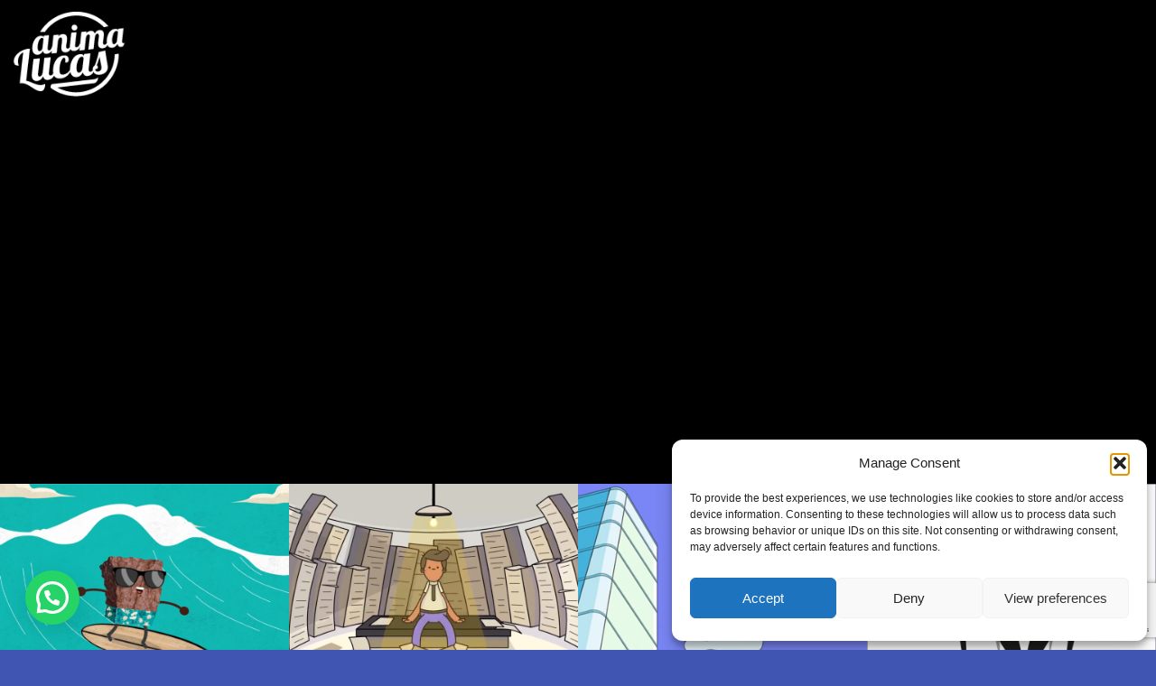

--- FILE ---
content_type: text/html; charset=UTF-8
request_url: https://animalucas.com/
body_size: 22144
content:
<!DOCTYPE html>
<html lang="pt-BR">
<head>
	<meta charset="UTF-8">
		<meta name='robots' content='index, follow, max-image-preview:large, max-snippet:-1, max-video-preview:-1' />
	<style>img:is([sizes="auto" i], [sizes^="auto," i]) { contain-intrinsic-size: 3000px 1500px }</style>
	
	<!-- This site is optimized with the Yoast SEO plugin v26.8 - https://yoast.com/product/yoast-seo-wordpress/ -->
	<title>Produtora de Vídeos de Animação | Animalucas Studio | Motion Graphics</title>
	<meta name="description" content="Produtora de vídeos de animação e especialista em motion graphics, pós-produção de vídeos e publicidade para TV, internet e outros meios..." />
	<link rel="canonical" href="https://animalucas.com/" />
	<meta property="og:locale" content="pt_BR" />
	<meta property="og:type" content="website" />
	<meta property="og:title" content="Animalucas Studio | Art Direction | Visual FX | Motion Graphics | Animation 2D e 3D | Logotipo | Identidade Visual | Produ&ccedil;&atilde;o Gr&aacute;fica | Cart&otilde;es de Visita | Papelaria | Produtora de vídeos de animação" />
	<meta property="og:description" content="Produtora de vídeos de animação especialista em motion graphics, pós-produção de vídeos e publicidade para TV, internet e outros meios..." />
	<meta property="og:url" content="https://animalucas.com/" />
	<meta property="og:site_name" content="Animalucas Studio" />
	<meta property="article:modified_time" content="2024-10-04T17:18:57+00:00" />
	<meta property="og:image" content="https://animalucas.com/wp-content/uploads/2019/08/REPERTORIO.jpg" />
	<meta property="og:image:width" content="800" />
	<meta property="og:image:height" content="600" />
	<meta property="og:image:type" content="image/jpeg" />
	<meta name="twitter:card" content="summary_large_image" />
	<meta name="twitter:title" content="Animalucas Studio | Art Direction | Visual FX | Motion Graphics | Animation 2D e 3D | Logotipo | Identidade Visual | Produ&ccedil;&atilde;o Gr&aacute;fica | Cart&otilde;es de Visita | Papelaria | Produtora de vídeos de animação especialista em Motion Graphics" />
	<meta name="twitter:description" content="Produtora de vídeos de animação especialista em motion graphics, pós-produção de vídeos e publicidade para TV, internet e outros meios..." />
	<meta name="twitter:image" content="https://animalucas.com/wp-content/uploads/2019/08/REPERTORIO.jpg" />
	<script type="application/ld+json" class="yoast-schema-graph">{"@context":"https://schema.org","@graph":[{"@type":"WebPage","@id":"https://animalucas.com/","url":"https://animalucas.com/","name":"Produtora de Vídeos de Animação | Animalucas Studio | Motion Graphics","isPartOf":{"@id":"https://animalucas.com/#website"},"about":{"@id":"https://animalucas.com/#organization"},"primaryImageOfPage":{"@id":"https://animalucas.com/#primaryimage"},"image":{"@id":"https://animalucas.com/#primaryimage"},"thumbnailUrl":"https://animalucas.com/wp-content/uploads/2019/08/REPERTORIO.jpg","datePublished":"2017-11-17T12:51:28+00:00","dateModified":"2024-10-04T17:18:57+00:00","description":"Produtora de vídeos de animação e especialista em motion graphics, pós-produção de vídeos e publicidade para TV, internet e outros meios...","breadcrumb":{"@id":"https://animalucas.com/#breadcrumb"},"inLanguage":"pt-BR","potentialAction":[{"@type":"ReadAction","target":["https://animalucas.com/"]}]},{"@type":"ImageObject","inLanguage":"pt-BR","@id":"https://animalucas.com/#primaryimage","url":"https://animalucas.com/wp-content/uploads/2019/08/REPERTORIO.jpg","contentUrl":"https://animalucas.com/wp-content/uploads/2019/08/REPERTORIO.jpg","width":800,"height":600,"caption":"Produtora de vídeos de animação"},{"@type":"BreadcrumbList","@id":"https://animalucas.com/#breadcrumb","itemListElement":[{"@type":"ListItem","position":1,"name":"Início"}]},{"@type":"WebSite","@id":"https://animalucas.com/#website","url":"https://animalucas.com/","name":"Animalucas Studio","description":"Art Direction | Visual FX | Motion Graphics | Animation 2D e 3D | Logotipo | Identidade Visual | Produ&ccedil;&atilde;o Gr&aacute;fica | Cart&otilde;es de Visita | Papelaria","publisher":{"@id":"https://animalucas.com/#organization"},"potentialAction":[{"@type":"SearchAction","target":{"@type":"EntryPoint","urlTemplate":"https://animalucas.com/?s={search_term_string}"},"query-input":{"@type":"PropertyValueSpecification","valueRequired":true,"valueName":"search_term_string"}}],"inLanguage":"pt-BR"},{"@type":"Organization","@id":"https://animalucas.com/#organization","name":"animalucas","url":"https://animalucas.com/","logo":{"@type":"ImageObject","inLanguage":"pt-BR","@id":"https://animalucas.com/#/schema/logo/image/","url":"https://animalucas.com/wp-content/uploads/2019/01/logo-motion-graphics.png","contentUrl":"https://animalucas.com/wp-content/uploads/2019/01/logo-motion-graphics.png","width":602,"height":602,"caption":"animalucas"},"image":{"@id":"https://animalucas.com/#/schema/logo/image/"}}]}</script>
	<!-- / Yoast SEO plugin. -->


<link rel="alternate" type="application/rss+xml" title="Feed para Animalucas Studio &raquo;" href="https://animalucas.com/feed/" />
<link rel="alternate" type="application/rss+xml" title="Feed de comentários para Animalucas Studio &raquo;" href="https://animalucas.com/comments/feed/" />
<script type="text/javascript">
/* <![CDATA[ */
window._wpemojiSettings = {"baseUrl":"https:\/\/s.w.org\/images\/core\/emoji\/16.0.1\/72x72\/","ext":".png","svgUrl":"https:\/\/s.w.org\/images\/core\/emoji\/16.0.1\/svg\/","svgExt":".svg","source":{"concatemoji":"https:\/\/animalucas.com\/wp-includes\/js\/wp-emoji-release.min.js?ver=fa02df8feb6f7db3fd21f50f2458856b"}};
/*! This file is auto-generated */
!function(s,n){var o,i,e;function c(e){try{var t={supportTests:e,timestamp:(new Date).valueOf()};sessionStorage.setItem(o,JSON.stringify(t))}catch(e){}}function p(e,t,n){e.clearRect(0,0,e.canvas.width,e.canvas.height),e.fillText(t,0,0);var t=new Uint32Array(e.getImageData(0,0,e.canvas.width,e.canvas.height).data),a=(e.clearRect(0,0,e.canvas.width,e.canvas.height),e.fillText(n,0,0),new Uint32Array(e.getImageData(0,0,e.canvas.width,e.canvas.height).data));return t.every(function(e,t){return e===a[t]})}function u(e,t){e.clearRect(0,0,e.canvas.width,e.canvas.height),e.fillText(t,0,0);for(var n=e.getImageData(16,16,1,1),a=0;a<n.data.length;a++)if(0!==n.data[a])return!1;return!0}function f(e,t,n,a){switch(t){case"flag":return n(e,"\ud83c\udff3\ufe0f\u200d\u26a7\ufe0f","\ud83c\udff3\ufe0f\u200b\u26a7\ufe0f")?!1:!n(e,"\ud83c\udde8\ud83c\uddf6","\ud83c\udde8\u200b\ud83c\uddf6")&&!n(e,"\ud83c\udff4\udb40\udc67\udb40\udc62\udb40\udc65\udb40\udc6e\udb40\udc67\udb40\udc7f","\ud83c\udff4\u200b\udb40\udc67\u200b\udb40\udc62\u200b\udb40\udc65\u200b\udb40\udc6e\u200b\udb40\udc67\u200b\udb40\udc7f");case"emoji":return!a(e,"\ud83e\udedf")}return!1}function g(e,t,n,a){var r="undefined"!=typeof WorkerGlobalScope&&self instanceof WorkerGlobalScope?new OffscreenCanvas(300,150):s.createElement("canvas"),o=r.getContext("2d",{willReadFrequently:!0}),i=(o.textBaseline="top",o.font="600 32px Arial",{});return e.forEach(function(e){i[e]=t(o,e,n,a)}),i}function t(e){var t=s.createElement("script");t.src=e,t.defer=!0,s.head.appendChild(t)}"undefined"!=typeof Promise&&(o="wpEmojiSettingsSupports",i=["flag","emoji"],n.supports={everything:!0,everythingExceptFlag:!0},e=new Promise(function(e){s.addEventListener("DOMContentLoaded",e,{once:!0})}),new Promise(function(t){var n=function(){try{var e=JSON.parse(sessionStorage.getItem(o));if("object"==typeof e&&"number"==typeof e.timestamp&&(new Date).valueOf()<e.timestamp+604800&&"object"==typeof e.supportTests)return e.supportTests}catch(e){}return null}();if(!n){if("undefined"!=typeof Worker&&"undefined"!=typeof OffscreenCanvas&&"undefined"!=typeof URL&&URL.createObjectURL&&"undefined"!=typeof Blob)try{var e="postMessage("+g.toString()+"("+[JSON.stringify(i),f.toString(),p.toString(),u.toString()].join(",")+"));",a=new Blob([e],{type:"text/javascript"}),r=new Worker(URL.createObjectURL(a),{name:"wpTestEmojiSupports"});return void(r.onmessage=function(e){c(n=e.data),r.terminate(),t(n)})}catch(e){}c(n=g(i,f,p,u))}t(n)}).then(function(e){for(var t in e)n.supports[t]=e[t],n.supports.everything=n.supports.everything&&n.supports[t],"flag"!==t&&(n.supports.everythingExceptFlag=n.supports.everythingExceptFlag&&n.supports[t]);n.supports.everythingExceptFlag=n.supports.everythingExceptFlag&&!n.supports.flag,n.DOMReady=!1,n.readyCallback=function(){n.DOMReady=!0}}).then(function(){return e}).then(function(){var e;n.supports.everything||(n.readyCallback(),(e=n.source||{}).concatemoji?t(e.concatemoji):e.wpemoji&&e.twemoji&&(t(e.twemoji),t(e.wpemoji)))}))}((window,document),window._wpemojiSettings);
/* ]]> */
</script>
<style id='wp-emoji-styles-inline-css' type='text/css'>

	img.wp-smiley, img.emoji {
		display: inline !important;
		border: none !important;
		box-shadow: none !important;
		height: 1em !important;
		width: 1em !important;
		margin: 0 0.07em !important;
		vertical-align: -0.1em !important;
		background: none !important;
		padding: 0 !important;
	}
</style>
<style id='classic-theme-styles-inline-css' type='text/css'>
/*! This file is auto-generated */
.wp-block-button__link{color:#fff;background-color:#32373c;border-radius:9999px;box-shadow:none;text-decoration:none;padding:calc(.667em + 2px) calc(1.333em + 2px);font-size:1.125em}.wp-block-file__button{background:#32373c;color:#fff;text-decoration:none}
</style>
<style id='joinchat-button-style-inline-css' type='text/css'>
.wp-block-joinchat-button{border:none!important;text-align:center}.wp-block-joinchat-button figure{display:table;margin:0 auto;padding:0}.wp-block-joinchat-button figcaption{font:normal normal 400 .6em/2em var(--wp--preset--font-family--system-font,sans-serif);margin:0;padding:0}.wp-block-joinchat-button .joinchat-button__qr{background-color:#fff;border:6px solid #25d366;border-radius:30px;box-sizing:content-box;display:block;height:200px;margin:auto;overflow:hidden;padding:10px;width:200px}.wp-block-joinchat-button .joinchat-button__qr canvas,.wp-block-joinchat-button .joinchat-button__qr img{display:block;margin:auto}.wp-block-joinchat-button .joinchat-button__link{align-items:center;background-color:#25d366;border:6px solid #25d366;border-radius:30px;display:inline-flex;flex-flow:row nowrap;justify-content:center;line-height:1.25em;margin:0 auto;text-decoration:none}.wp-block-joinchat-button .joinchat-button__link:before{background:transparent var(--joinchat-ico) no-repeat center;background-size:100%;content:"";display:block;height:1.5em;margin:-.75em .75em -.75em 0;width:1.5em}.wp-block-joinchat-button figure+.joinchat-button__link{margin-top:10px}@media (orientation:landscape)and (min-height:481px),(orientation:portrait)and (min-width:481px){.wp-block-joinchat-button.joinchat-button--qr-only figure+.joinchat-button__link{display:none}}@media (max-width:480px),(orientation:landscape)and (max-height:480px){.wp-block-joinchat-button figure{display:none}}

</style>
<style id='global-styles-inline-css' type='text/css'>
:root{--wp--preset--aspect-ratio--square: 1;--wp--preset--aspect-ratio--4-3: 4/3;--wp--preset--aspect-ratio--3-4: 3/4;--wp--preset--aspect-ratio--3-2: 3/2;--wp--preset--aspect-ratio--2-3: 2/3;--wp--preset--aspect-ratio--16-9: 16/9;--wp--preset--aspect-ratio--9-16: 9/16;--wp--preset--color--black: #000000;--wp--preset--color--cyan-bluish-gray: #abb8c3;--wp--preset--color--white: #ffffff;--wp--preset--color--pale-pink: #f78da7;--wp--preset--color--vivid-red: #cf2e2e;--wp--preset--color--luminous-vivid-orange: #ff6900;--wp--preset--color--luminous-vivid-amber: #fcb900;--wp--preset--color--light-green-cyan: #7bdcb5;--wp--preset--color--vivid-green-cyan: #00d084;--wp--preset--color--pale-cyan-blue: #8ed1fc;--wp--preset--color--vivid-cyan-blue: #0693e3;--wp--preset--color--vivid-purple: #9b51e0;--wp--preset--gradient--vivid-cyan-blue-to-vivid-purple: linear-gradient(135deg,rgba(6,147,227,1) 0%,rgb(155,81,224) 100%);--wp--preset--gradient--light-green-cyan-to-vivid-green-cyan: linear-gradient(135deg,rgb(122,220,180) 0%,rgb(0,208,130) 100%);--wp--preset--gradient--luminous-vivid-amber-to-luminous-vivid-orange: linear-gradient(135deg,rgba(252,185,0,1) 0%,rgba(255,105,0,1) 100%);--wp--preset--gradient--luminous-vivid-orange-to-vivid-red: linear-gradient(135deg,rgba(255,105,0,1) 0%,rgb(207,46,46) 100%);--wp--preset--gradient--very-light-gray-to-cyan-bluish-gray: linear-gradient(135deg,rgb(238,238,238) 0%,rgb(169,184,195) 100%);--wp--preset--gradient--cool-to-warm-spectrum: linear-gradient(135deg,rgb(74,234,220) 0%,rgb(151,120,209) 20%,rgb(207,42,186) 40%,rgb(238,44,130) 60%,rgb(251,105,98) 80%,rgb(254,248,76) 100%);--wp--preset--gradient--blush-light-purple: linear-gradient(135deg,rgb(255,206,236) 0%,rgb(152,150,240) 100%);--wp--preset--gradient--blush-bordeaux: linear-gradient(135deg,rgb(254,205,165) 0%,rgb(254,45,45) 50%,rgb(107,0,62) 100%);--wp--preset--gradient--luminous-dusk: linear-gradient(135deg,rgb(255,203,112) 0%,rgb(199,81,192) 50%,rgb(65,88,208) 100%);--wp--preset--gradient--pale-ocean: linear-gradient(135deg,rgb(255,245,203) 0%,rgb(182,227,212) 50%,rgb(51,167,181) 100%);--wp--preset--gradient--electric-grass: linear-gradient(135deg,rgb(202,248,128) 0%,rgb(113,206,126) 100%);--wp--preset--gradient--midnight: linear-gradient(135deg,rgb(2,3,129) 0%,rgb(40,116,252) 100%);--wp--preset--font-size--small: 13px;--wp--preset--font-size--medium: 20px;--wp--preset--font-size--large: 36px;--wp--preset--font-size--x-large: 42px;--wp--preset--spacing--20: 0.44rem;--wp--preset--spacing--30: 0.67rem;--wp--preset--spacing--40: 1rem;--wp--preset--spacing--50: 1.5rem;--wp--preset--spacing--60: 2.25rem;--wp--preset--spacing--70: 3.38rem;--wp--preset--spacing--80: 5.06rem;--wp--preset--shadow--natural: 6px 6px 9px rgba(0, 0, 0, 0.2);--wp--preset--shadow--deep: 12px 12px 50px rgba(0, 0, 0, 0.4);--wp--preset--shadow--sharp: 6px 6px 0px rgba(0, 0, 0, 0.2);--wp--preset--shadow--outlined: 6px 6px 0px -3px rgba(255, 255, 255, 1), 6px 6px rgba(0, 0, 0, 1);--wp--preset--shadow--crisp: 6px 6px 0px rgba(0, 0, 0, 1);}:where(.is-layout-flex){gap: 0.5em;}:where(.is-layout-grid){gap: 0.5em;}body .is-layout-flex{display: flex;}.is-layout-flex{flex-wrap: wrap;align-items: center;}.is-layout-flex > :is(*, div){margin: 0;}body .is-layout-grid{display: grid;}.is-layout-grid > :is(*, div){margin: 0;}:where(.wp-block-columns.is-layout-flex){gap: 2em;}:where(.wp-block-columns.is-layout-grid){gap: 2em;}:where(.wp-block-post-template.is-layout-flex){gap: 1.25em;}:where(.wp-block-post-template.is-layout-grid){gap: 1.25em;}.has-black-color{color: var(--wp--preset--color--black) !important;}.has-cyan-bluish-gray-color{color: var(--wp--preset--color--cyan-bluish-gray) !important;}.has-white-color{color: var(--wp--preset--color--white) !important;}.has-pale-pink-color{color: var(--wp--preset--color--pale-pink) !important;}.has-vivid-red-color{color: var(--wp--preset--color--vivid-red) !important;}.has-luminous-vivid-orange-color{color: var(--wp--preset--color--luminous-vivid-orange) !important;}.has-luminous-vivid-amber-color{color: var(--wp--preset--color--luminous-vivid-amber) !important;}.has-light-green-cyan-color{color: var(--wp--preset--color--light-green-cyan) !important;}.has-vivid-green-cyan-color{color: var(--wp--preset--color--vivid-green-cyan) !important;}.has-pale-cyan-blue-color{color: var(--wp--preset--color--pale-cyan-blue) !important;}.has-vivid-cyan-blue-color{color: var(--wp--preset--color--vivid-cyan-blue) !important;}.has-vivid-purple-color{color: var(--wp--preset--color--vivid-purple) !important;}.has-black-background-color{background-color: var(--wp--preset--color--black) !important;}.has-cyan-bluish-gray-background-color{background-color: var(--wp--preset--color--cyan-bluish-gray) !important;}.has-white-background-color{background-color: var(--wp--preset--color--white) !important;}.has-pale-pink-background-color{background-color: var(--wp--preset--color--pale-pink) !important;}.has-vivid-red-background-color{background-color: var(--wp--preset--color--vivid-red) !important;}.has-luminous-vivid-orange-background-color{background-color: var(--wp--preset--color--luminous-vivid-orange) !important;}.has-luminous-vivid-amber-background-color{background-color: var(--wp--preset--color--luminous-vivid-amber) !important;}.has-light-green-cyan-background-color{background-color: var(--wp--preset--color--light-green-cyan) !important;}.has-vivid-green-cyan-background-color{background-color: var(--wp--preset--color--vivid-green-cyan) !important;}.has-pale-cyan-blue-background-color{background-color: var(--wp--preset--color--pale-cyan-blue) !important;}.has-vivid-cyan-blue-background-color{background-color: var(--wp--preset--color--vivid-cyan-blue) !important;}.has-vivid-purple-background-color{background-color: var(--wp--preset--color--vivid-purple) !important;}.has-black-border-color{border-color: var(--wp--preset--color--black) !important;}.has-cyan-bluish-gray-border-color{border-color: var(--wp--preset--color--cyan-bluish-gray) !important;}.has-white-border-color{border-color: var(--wp--preset--color--white) !important;}.has-pale-pink-border-color{border-color: var(--wp--preset--color--pale-pink) !important;}.has-vivid-red-border-color{border-color: var(--wp--preset--color--vivid-red) !important;}.has-luminous-vivid-orange-border-color{border-color: var(--wp--preset--color--luminous-vivid-orange) !important;}.has-luminous-vivid-amber-border-color{border-color: var(--wp--preset--color--luminous-vivid-amber) !important;}.has-light-green-cyan-border-color{border-color: var(--wp--preset--color--light-green-cyan) !important;}.has-vivid-green-cyan-border-color{border-color: var(--wp--preset--color--vivid-green-cyan) !important;}.has-pale-cyan-blue-border-color{border-color: var(--wp--preset--color--pale-cyan-blue) !important;}.has-vivid-cyan-blue-border-color{border-color: var(--wp--preset--color--vivid-cyan-blue) !important;}.has-vivid-purple-border-color{border-color: var(--wp--preset--color--vivid-purple) !important;}.has-vivid-cyan-blue-to-vivid-purple-gradient-background{background: var(--wp--preset--gradient--vivid-cyan-blue-to-vivid-purple) !important;}.has-light-green-cyan-to-vivid-green-cyan-gradient-background{background: var(--wp--preset--gradient--light-green-cyan-to-vivid-green-cyan) !important;}.has-luminous-vivid-amber-to-luminous-vivid-orange-gradient-background{background: var(--wp--preset--gradient--luminous-vivid-amber-to-luminous-vivid-orange) !important;}.has-luminous-vivid-orange-to-vivid-red-gradient-background{background: var(--wp--preset--gradient--luminous-vivid-orange-to-vivid-red) !important;}.has-very-light-gray-to-cyan-bluish-gray-gradient-background{background: var(--wp--preset--gradient--very-light-gray-to-cyan-bluish-gray) !important;}.has-cool-to-warm-spectrum-gradient-background{background: var(--wp--preset--gradient--cool-to-warm-spectrum) !important;}.has-blush-light-purple-gradient-background{background: var(--wp--preset--gradient--blush-light-purple) !important;}.has-blush-bordeaux-gradient-background{background: var(--wp--preset--gradient--blush-bordeaux) !important;}.has-luminous-dusk-gradient-background{background: var(--wp--preset--gradient--luminous-dusk) !important;}.has-pale-ocean-gradient-background{background: var(--wp--preset--gradient--pale-ocean) !important;}.has-electric-grass-gradient-background{background: var(--wp--preset--gradient--electric-grass) !important;}.has-midnight-gradient-background{background: var(--wp--preset--gradient--midnight) !important;}.has-small-font-size{font-size: var(--wp--preset--font-size--small) !important;}.has-medium-font-size{font-size: var(--wp--preset--font-size--medium) !important;}.has-large-font-size{font-size: var(--wp--preset--font-size--large) !important;}.has-x-large-font-size{font-size: var(--wp--preset--font-size--x-large) !important;}
:where(.wp-block-post-template.is-layout-flex){gap: 1.25em;}:where(.wp-block-post-template.is-layout-grid){gap: 1.25em;}
:where(.wp-block-columns.is-layout-flex){gap: 2em;}:where(.wp-block-columns.is-layout-grid){gap: 2em;}
:root :where(.wp-block-pullquote){font-size: 1.5em;line-height: 1.6;}
</style>
<link rel='stylesheet' id='contact-form-7-css' href='https://animalucas.com/wp-content/plugins/contact-form-7/includes/css/styles.css?ver=6.1.4' type='text/css' media='all' />
<link rel='stylesheet' id='cmplz-general-css' href='https://animalucas.com/wp-content/plugins/complianz-gdpr/assets/css/cookieblocker.min.css?ver=1765939414' type='text/css' media='all' />
<link rel='stylesheet' id='wp-components-css' href='https://animalucas.com/wp-includes/css/dist/components/style.min.css?ver=fa02df8feb6f7db3fd21f50f2458856b' type='text/css' media='all' />
<link rel='stylesheet' id='godaddy-styles-css' href='https://animalucas.com/wp-content/mu-plugins/vendor/wpex/godaddy-launch/includes/Dependencies/GoDaddy/Styles/build/latest.css?ver=2.0.2' type='text/css' media='all' />
<link rel='stylesheet' id='elementor-frontend-css' href='https://animalucas.com/wp-content/plugins/elementor/assets/css/frontend.min.css?ver=3.35.0-dev1' type='text/css' media='all' />
<link rel='stylesheet' id='elementor-post-1950-css' href='https://animalucas.com/wp-content/uploads/elementor/css/post-1950.css?ver=1769006894' type='text/css' media='all' />
<link rel='stylesheet' id='lae-animate-css' href='https://animalucas.com/wp-content/plugins/addons-for-elementor/assets/css/lib/animate.css?ver=9.0' type='text/css' media='all' />
<link rel='stylesheet' id='lae-sliders-styles-css' href='https://animalucas.com/wp-content/plugins/addons-for-elementor/assets/css/lib/sliders.min.css?ver=9.0' type='text/css' media='all' />
<link rel='stylesheet' id='lae-icomoon-styles-css' href='https://animalucas.com/wp-content/plugins/addons-for-elementor/assets/css/icomoon.css?ver=9.0' type='text/css' media='all' />
<link rel='stylesheet' id='lae-frontend-styles-css' href='https://animalucas.com/wp-content/plugins/addons-for-elementor/assets/css/lae-frontend.css?ver=9.0' type='text/css' media='all' />
<link rel='stylesheet' id='lae-grid-styles-css' href='https://animalucas.com/wp-content/plugins/addons-for-elementor/assets/css/lae-grid.css?ver=9.0' type='text/css' media='all' />
<link rel='stylesheet' id='lae-widgets-styles-css' href='https://animalucas.com/wp-content/plugins/addons-for-elementor/assets/css/widgets/lae-widgets.min.css?ver=9.0' type='text/css' media='all' />
<link rel='stylesheet' id='font-awesome-5-all-css' href='https://animalucas.com/wp-content/plugins/elementor/assets/lib/font-awesome/css/all.min.css?ver=3.35.0-dev1' type='text/css' media='all' />
<link rel='stylesheet' id='font-awesome-4-shim-css' href='https://animalucas.com/wp-content/plugins/elementor/assets/lib/font-awesome/css/v4-shims.min.css?ver=3.35.0-dev1' type='text/css' media='all' />
<link rel='stylesheet' id='widget-image-css' href='https://animalucas.com/wp-content/plugins/elementor/assets/css/widget-image.min.css?ver=3.35.0-dev1' type='text/css' media='all' />
<link rel='stylesheet' id='widget-heading-css' href='https://animalucas.com/wp-content/plugins/elementor/assets/css/widget-heading.min.css?ver=3.35.0-dev1' type='text/css' media='all' />
<link rel='stylesheet' id='widget-icon-box-css' href='https://animalucas.com/wp-content/plugins/elementor/assets/css/widget-icon-box.min.css?ver=3.35.0-dev1' type='text/css' media='all' />
<link rel='stylesheet' id='widget-social-icons-css' href='https://animalucas.com/wp-content/plugins/elementor/assets/css/widget-social-icons.min.css?ver=3.35.0-dev1' type='text/css' media='all' />
<link rel='stylesheet' id='e-apple-webkit-css' href='https://animalucas.com/wp-content/plugins/elementor/assets/css/conditionals/apple-webkit.min.css?ver=3.35.0-dev1' type='text/css' media='all' />
<link rel='stylesheet' id='e-shapes-css' href='https://animalucas.com/wp-content/plugins/elementor/assets/css/conditionals/shapes.min.css?ver=3.35.0-dev1' type='text/css' media='all' />
<link rel='stylesheet' id='elementor-post-1378-css' href='https://animalucas.com/wp-content/uploads/elementor/css/post-1378.css?ver=1769006894' type='text/css' media='all' />
<link rel='stylesheet' id='font-awesome-css' href='https://animalucas.com/wp-content/plugins/elementor/assets/lib/font-awesome/css/font-awesome.min.css?ver=4.7.0' type='text/css' media='all' />
<link rel='stylesheet' id='mono-social-icons-css' href='https://animalucas.com/wp-content/themes/bb-theme/css/mono-social-icons.css?ver=1.5.4' type='text/css' media='all' />
<link rel='stylesheet' id='jquery-magnificpopup-css' href='https://animalucas.com/wp-content/themes/bb-theme/css/jquery.magnificpopup.css?ver=1.5.4' type='text/css' media='all' />
<link rel='stylesheet' id='bootstrap-css' href='https://animalucas.com/wp-content/themes/bb-theme/css/bootstrap.min.css?ver=1.5.4' type='text/css' media='all' />
<link rel='stylesheet' id='fl-automator-skin-css' href='https://animalucas.com/wp-content/uploads/bb-theme/skin-616f510619f86.css?ver=1.5.4' type='text/css' media='all' />
<link rel='stylesheet' id='elementor-gf-local-roboto-css' href='https://animalucas.com/wp-content/uploads/elementor/google-fonts/css/roboto.css?ver=1742555892' type='text/css' media='all' />
<link rel='stylesheet' id='elementor-gf-local-robotoslab-css' href='https://animalucas.com/wp-content/uploads/elementor/google-fonts/css/robotoslab.css?ver=1742555895' type='text/css' media='all' />
<link rel='stylesheet' id='elementor-gf-local-lobster-css' href='https://animalucas.com/wp-content/uploads/elementor/google-fonts/css/lobster.css?ver=1742555895' type='text/css' media='all' />
<script type="text/javascript" src="https://animalucas.com/wp-content/plugins/elementor/assets/lib/font-awesome/js/v4-shims.min.js?ver=3.35.0-dev1" id="font-awesome-4-shim-js"></script>
<script type="text/javascript" src="https://animalucas.com/wp-includes/js/jquery/jquery.min.js?ver=3.7.1" id="jquery-core-js"></script>
<script type="text/javascript" src="https://animalucas.com/wp-includes/js/jquery/jquery-migrate.min.js?ver=3.4.1" id="jquery-migrate-js"></script>
<link rel="https://api.w.org/" href="https://animalucas.com/wp-json/" /><link rel="alternate" title="JSON" type="application/json" href="https://animalucas.com/wp-json/wp/v2/pages/1378" /><link rel="EditURI" type="application/rsd+xml" title="RSD" href="https://animalucas.com/xmlrpc.php?rsd" />
<link rel="alternate" title="oEmbed (JSON)" type="application/json+oembed" href="https://animalucas.com/wp-json/oembed/1.0/embed?url=https%3A%2F%2Fanimalucas.com%2F" />
<link rel="alternate" title="oEmbed (XML)" type="text/xml+oembed" href="https://animalucas.com/wp-json/oembed/1.0/embed?url=https%3A%2F%2Fanimalucas.com%2F&#038;format=xml" />
        <script type="text/javascript">
            ( function () {
                window.lae_fs = { can_use_premium_code: false};
            } )();
        </script>
        			<style>.cmplz-hidden {
					display: none !important;
				}</style><meta name="generator" content="Elementor 3.35.0-dev1; features: e_font_icon_svg, additional_custom_breakpoints; settings: css_print_method-external, google_font-enabled, font_display-auto">
<style type="text/css">.recentcomments a{display:inline !important;padding:0 !important;margin:0 !important;}</style>			<style>
				.e-con.e-parent:nth-of-type(n+4):not(.e-lazyloaded):not(.e-no-lazyload),
				.e-con.e-parent:nth-of-type(n+4):not(.e-lazyloaded):not(.e-no-lazyload) * {
					background-image: none !important;
				}
				@media screen and (max-height: 1024px) {
					.e-con.e-parent:nth-of-type(n+3):not(.e-lazyloaded):not(.e-no-lazyload),
					.e-con.e-parent:nth-of-type(n+3):not(.e-lazyloaded):not(.e-no-lazyload) * {
						background-image: none !important;
					}
				}
				@media screen and (max-height: 640px) {
					.e-con.e-parent:nth-of-type(n+2):not(.e-lazyloaded):not(.e-no-lazyload),
					.e-con.e-parent:nth-of-type(n+2):not(.e-lazyloaded):not(.e-no-lazyload) * {
						background-image: none !important;
					}
				}
			</style>
			<link rel="icon" href="https://animalucas.com/wp-content/uploads/2019/01/cropped-logo-motion-graphics-32x32.png" sizes="32x32" />
<link rel="icon" href="https://animalucas.com/wp-content/uploads/2019/01/cropped-logo-motion-graphics-192x192.png" sizes="192x192" />
<link rel="apple-touch-icon" href="https://animalucas.com/wp-content/uploads/2019/01/cropped-logo-motion-graphics-180x180.png" />
<meta name="msapplication-TileImage" content="https://animalucas.com/wp-content/uploads/2019/01/cropped-logo-motion-graphics-270x270.png" />
	<meta name="viewport" content="width=device-width, initial-scale=1.0, viewport-fit=cover" /></head>
<body data-rsssl=1 class="home wp-singular page-template page-template-elementor_canvas page page-id-1378 wp-theme-bb-theme fl-preset-default fl-full-width elementor-beta elementor-default elementor-template-canvas elementor-kit-1950 elementor-page elementor-page-1378">
			<div data-elementor-type="wp-post" data-elementor-id="1378" class="elementor elementor-1378">
						<header class="elementor-section elementor-top-section elementor-element elementor-element-f929683 elementor-section-stretched elementor-section-full_width elementor-section-height-min-height elementor-section-content-top elementor-section-items-top elementor-section-height-default" data-id="f929683" data-element_type="section" data-e-type="section" data-settings="{&quot;stretch_section&quot;:&quot;section-stretched&quot;,&quot;background_background&quot;:&quot;video&quot;,&quot;background_video_link&quot;:&quot;https:\/\/animalucas.com\/wp-content\/uploads\/2021\/05\/Repertorio-ANIMALUCAS_1.mp4&quot;,&quot;background_video_start&quot;:0,&quot;background_video_end&quot;:0,&quot;animation&quot;:&quot;none&quot;}">
								<div class="elementor-background-video-container elementor-hidden-mobile" aria-hidden="true">
													<video class="elementor-background-video-hosted" autoplay muted playsinline loop></video>
											</div>
								<div class="elementor-container elementor-column-gap-no">
					<header class="elementor-column elementor-col-100 elementor-top-column elementor-element elementor-element-6efb711" data-id="6efb711" data-element_type="column" data-e-type="column">
			<div class="elementor-widget-wrap elementor-element-populated">
						<div class="elementor-element elementor-element-ae54cf4 elementor-widget elementor-widget-image" data-id="ae54cf4" data-element_type="widget" data-e-type="widget" data-widget_type="image.default">
															<img decoding="async" width="148" height="110" src="https://animalucas.com/wp-content/uploads/2021/04/logo-branco-animalucas.png" class="attachment-medium size-medium wp-image-2041" alt="Logo Produtora de vídeos de animação" />															</div>
					</div>
		</header>
					</div>
		</header>
				<section class="elementor-section elementor-top-section elementor-element elementor-element-29061855 elementor-section-full_width elementor-section-content-middle elementor-section-height-default elementor-section-height-default" data-id="29061855" data-element_type="section" data-e-type="section" id="work" data-settings="{&quot;background_background&quot;:&quot;classic&quot;}">
						<div class="elementor-container elementor-column-gap-no">
					<div class="elementor-column elementor-col-100 elementor-top-column elementor-element elementor-element-24a51c49" data-id="24a51c49" data-element_type="column" data-e-type="column">
			<div class="elementor-widget-wrap elementor-element-populated">
						<div class="elementor-element elementor-element-3803b56 elementor-widget elementor-widget-lae-portfolio" data-id="3803b56" data-element_type="widget" data-e-type="widget" data-settings="{&quot;per_line&quot;:&quot;4&quot;,&quot;per_line_tablet&quot;:&quot;2&quot;,&quot;per_line_mobile&quot;:&quot;1&quot;}" data-widget_type="lae-portfolio.default">
				<div class="elementor-widget-container">
					<div class="lae-portfolio-wrap lae-gapless-grid"><div id="lae-portfolio-69711892bcad0" class="lae-portfolio js-isotope lae-fitRows lae-grid-container lae-classic-skin lae-grid-desktop-4 lae-grid-tablet-2 lae-grid-mobile-1" data-isotope-options='{ "itemSelector": ".lae-portfolio-item", "layoutMode": "fitRows", "originLeft": true}'><div data-id="id-2879" class="lae-grid-item lae-portfolio-item  term-31 term-22 term-68 term-89 term-92 term-88 term-26 term-91 term-90"><article id="post-2879" class="post-2879 post type-post status-publish format-standard has-post-thumbnail hentry category-animacao category-motion-graphics tag-animacao-2d tag-baixada-santista tag-brownie-de-chocolate tag-da-praia-brownie tag-motion-graphics tag-sabor-irresistivel tag-sobremesas-artesanais"><div class="lae-project-image"><a href="https://animalucas.com/da-praia-brownie/"̌̌ target="_blank"><img fetchpriority="high" width="768" height="576" src="https://animalucas.com/wp-content/uploads/2022/08/DA-PRAIA-BROWNIE-1-768x576.jpg" class="lae-image skip-lazy no-lazyload exclude-me a3-notlazy attachment-medium_large size-medium_large" alt="DA PRAIA BROWNIE" title="DA PRAIA BROWNIE" data-no-lazy="1" loading="eager" decoding="sync" srcset="https://animalucas.com/wp-content/uploads/2022/08/DA-PRAIA-BROWNIE-1-768x576.jpg 768w, https://animalucas.com/wp-content/uploads/2022/08/DA-PRAIA-BROWNIE-1-300x225.jpg 300w, https://animalucas.com/wp-content/uploads/2022/08/DA-PRAIA-BROWNIE-1.jpg 800w" sizes="(max-width: 768px) 100vw, 768px" /></a><div class="lae-image-info"><div class="lae-entry-info"><h3 class="lae-post-title"><a href="https://animalucas.com/da-praia-brownie/" title="Da Praia Brownie" rel="bookmark" target="_blank">Da Praia Brownie</a></h3></div></div><!-- .lae-image-info --></div></article><!-- .hentry --></div><div data-id="id-2829" class="lae-grid-item lae-portfolio-item  term-31 term-22 term-76 term-75 term-78 term-26 term-79 term-74 term-77"><article id="post-2829" class="post-2829 post type-post status-publish format-standard has-post-thumbnail hentry category-animacao category-motion-graphics tag-animacao-para-governo tag-empresa-de-animacao tag-monitoramento-fiscal tag-motion-graphics tag-receita-federal tag-solucoes-criativas tag-videos-institucionais"><div class="lae-project-image"><a href="https://animalucas.com/monitora-fisco-paulista/"̌̌ target="_blank"><img width="768" height="576" src="https://animalucas.com/wp-content/uploads/2022/08/Fisco-Paulista-Receita-Federal-800x600_-768x576.jpg" class="lae-image skip-lazy no-lazyload exclude-me a3-notlazy attachment-medium_large size-medium_large" alt="Fisco Paulista &#8211; Receita Federal 800x600_" title="Monitora Fisco Paulista: Soluções em Motion Graphics para a Receita Federal" data-no-lazy="1" loading="eager" decoding="sync" srcset="https://animalucas.com/wp-content/uploads/2022/08/Fisco-Paulista-Receita-Federal-800x600_-768x576.jpg 768w, https://animalucas.com/wp-content/uploads/2022/08/Fisco-Paulista-Receita-Federal-800x600_-300x225.jpg 300w, https://animalucas.com/wp-content/uploads/2022/08/Fisco-Paulista-Receita-Federal-800x600_.jpg 800w" sizes="(max-width: 768px) 100vw, 768px" /></a><div class="lae-image-info"><div class="lae-entry-info"><h3 class="lae-post-title"><a href="https://animalucas.com/monitora-fisco-paulista/" title="Monitora Fisco Paulista" rel="bookmark" target="_blank">Monitora Fisco Paulista</a></h3></div></div><!-- .lae-image-info --></div></article><!-- .hentry --></div><div data-id="id-2785" class="lae-grid-item lae-portfolio-item  term-11 term-31 term-22 term-18 term-72 term-83 term-68 term-80 term-86 term-41 term-81 term-85 term-73 term-84 term-87 term-71 term-66 term-67 term-26 term-65 term-64 term-69 term-56 term-82"><article id="post-2785" class="post-2785 post type-post status-publish format-standard has-post-thumbnail hentry category-3d category-animacao category-motion-graphics tag-3d tag-advocacia tag-advogados-e-associados tag-animacao-2d tag-animacao-motion-graphics tag-atendimento-em-todo-o-brasil tag-audiovisual tag-consultoria-juridica tag-costa-e-cancilleri tag-direito tag-direito-empresarial tag-direito-tributario tag-escritorio tag-filmes-cartelados tag-filmes-de-mesa tag-motion-graphics tag-pos-producao tag-producao tag-producao-de-video tag-publicidade tag-solucoes-juridicas"><div class="lae-project-image"><a href="https://animalucas.com/costa-e-cancilleri/"̌̌ target="_blank"><img width="768" height="576" src="https://animalucas.com/wp-content/uploads/2022/08/MOTION-COSTA-800x600-1-768x576.png" class="lae-image skip-lazy no-lazyload exclude-me a3-notlazy attachment-medium_large size-medium_large" alt="Costa e Cancilleri, Advogados e Associados: Excelência em Consultoria Jurídica através de Animação Motion Graphics" title="Costa e Cancilleri, Advogados e Associados: Excelência em Consultoria Jurídica através de Animação Motion Graphics" data-no-lazy="1" loading="eager" decoding="sync" srcset="https://animalucas.com/wp-content/uploads/2022/08/MOTION-COSTA-800x600-1-768x576.png 768w, https://animalucas.com/wp-content/uploads/2022/08/MOTION-COSTA-800x600-1-300x225.png 300w, https://animalucas.com/wp-content/uploads/2022/08/MOTION-COSTA-800x600-1.png 800w" sizes="(max-width: 768px) 100vw, 768px" /></a><div class="lae-image-info"><div class="lae-entry-info"><h3 class="lae-post-title"><a href="https://animalucas.com/costa-e-cancilleri/" title="Costa e Cancilleri" rel="bookmark" target="_blank">Costa e Cancilleri</a></h3></div></div><!-- .lae-image-info --></div></article><!-- .hentry --></div><div data-id="id-2715" class="lae-grid-item lae-portfolio-item  term-11 term-31 term-22 term-44 term-18 term-68 term-41 term-66 term-67 term-26 term-65 term-64 term-69 term-56"><article id="post-2715" class="post-2715 post type-post status-publish format-standard has-post-thumbnail hentry category-3d category-animacao category-motion-graphics category-video tag-3d tag-animacao-2d tag-audiovisual tag-filmes-cartelados tag-filmes-de-mesa tag-motion-graphics tag-pos-producao tag-producao tag-producao-de-video tag-publicidade"><div class="lae-project-image"><a href="https://animalucas.com/willdom/"̌̌ target="_blank"><img width="768" height="575" src="https://animalucas.com/wp-content/uploads/2022/04/willdom-pic-768x575.png" class="lae-image skip-lazy no-lazyload exclude-me a3-notlazy attachment-medium_large size-medium_large" alt="willdom pic" title="willdom pic" data-no-lazy="1" loading="eager" decoding="sync" srcset="https://animalucas.com/wp-content/uploads/2022/04/willdom-pic-768x575.png 768w, https://animalucas.com/wp-content/uploads/2022/04/willdom-pic-300x224.png 300w, https://animalucas.com/wp-content/uploads/2022/04/willdom-pic.png 802w" sizes="(max-width: 768px) 100vw, 768px" /></a><div class="lae-image-info"><div class="lae-entry-info"><h3 class="lae-post-title"><a href="https://animalucas.com/willdom/" title="WILLDOM" rel="bookmark" target="_blank">WILLDOM</a></h3></div></div><!-- .lae-image-info --></div></article><!-- .hentry --></div><div data-id="id-2494" class="lae-grid-item lae-portfolio-item  term-11 term-31 term-22 term-44 term-18 term-68 term-41 term-66 term-67 term-26 term-65 term-64 term-69 term-56"><article id="post-2494" class="post-2494 post type-post status-publish format-standard has-post-thumbnail hentry category-3d category-animacao category-motion-graphics category-video tag-3d tag-animacao-2d tag-audiovisual tag-filmes-cartelados tag-filmes-de-mesa tag-motion-graphics tag-pos-producao tag-producao tag-producao-de-video tag-publicidade"><div class="lae-project-image"><a href="https://animalucas.com/vantajao-atacado/"̌̌ target="_blank"><img width="768" height="576" src="https://animalucas.com/wp-content/uploads/2021/10/BACKGROUND-3D-VANTAJAO2--768x576.jpg" class="lae-image skip-lazy no-lazyload exclude-me a3-notlazy attachment-medium_large size-medium_large" alt="BACKGROUND 3D VANTAJAO2" title="BACKGROUND 3D VANTAJAO2" data-no-lazy="1" loading="eager" decoding="sync" srcset="https://animalucas.com/wp-content/uploads/2021/10/BACKGROUND-3D-VANTAJAO2--768x576.jpg 768w, https://animalucas.com/wp-content/uploads/2021/10/BACKGROUND-3D-VANTAJAO2--300x225.jpg 300w, https://animalucas.com/wp-content/uploads/2021/10/BACKGROUND-3D-VANTAJAO2-.jpg 800w" sizes="(max-width: 768px) 100vw, 768px" /></a><div class="lae-image-info"><div class="lae-entry-info"><h3 class="lae-post-title"><a href="https://animalucas.com/vantajao-atacado/" title="VANTAJÃO ATACADO" rel="bookmark" target="_blank">VANTAJÃO ATACADO</a></h3></div></div><!-- .lae-image-info --></div></article><!-- .hentry --></div><div data-id="id-2118" class="lae-grid-item lae-portfolio-item  term-31 term-22 term-44 term-18 term-68 term-41 term-66 term-67 term-26 term-65 term-64 term-69 term-56"><article id="post-2118" class="post-2118 post type-post status-publish format-standard has-post-thumbnail hentry category-animacao category-motion-graphics category-video tag-3d tag-animacao-2d tag-audiovisual tag-filmes-cartelados tag-filmes-de-mesa tag-motion-graphics tag-pos-producao tag-producao tag-producao-de-video tag-publicidade"><div class="lae-project-image"><a href="https://animalucas.com/btp-portal-smart/"̌̌ target="_blank"><img width="768" height="576" src="https://animalucas.com/wp-content/uploads/2021/05/BTP-PORTAL-SMART-800X600-768x576.jpg" class="lae-image skip-lazy no-lazyload exclude-me a3-notlazy attachment-medium_large size-medium_large" alt="BTP PORTAL SMART" title="Imagem Produtora de vídeos de animação" data-no-lazy="1" loading="eager" decoding="sync" srcset="https://animalucas.com/wp-content/uploads/2021/05/BTP-PORTAL-SMART-800X600-768x576.jpg 768w, https://animalucas.com/wp-content/uploads/2021/05/BTP-PORTAL-SMART-800X600-300x225.jpg 300w, https://animalucas.com/wp-content/uploads/2021/05/BTP-PORTAL-SMART-800X600.jpg 800w" sizes="(max-width: 768px) 100vw, 768px" /></a><div class="lae-image-info"><div class="lae-entry-info"><h3 class="lae-post-title"><a href="https://animalucas.com/btp-portal-smart/" title="BTP PORTAL SMART" rel="bookmark" target="_blank">BTP PORTAL SMART</a></h3></div></div><!-- .lae-image-info --></div></article><!-- .hentry --></div><div data-id="id-2142" class="lae-grid-item lae-portfolio-item  term-31 term-22 term-44 term-18 term-68 term-41 term-66 term-67 term-26 term-65 term-64 term-69 term-56"><article id="post-2142" class="post-2142 post type-post status-publish format-standard has-post-thumbnail hentry category-animacao category-motion-graphics category-video tag-3d tag-animacao-2d tag-audiovisual tag-filmes-cartelados tag-filmes-de-mesa tag-motion-graphics tag-pos-producao tag-producao tag-producao-de-video tag-publicidade"><div class="lae-project-image"><a href="https://animalucas.com/delivery-tudo-de-bicho/"̌̌ target="_blank"><img width="768" height="576" src="https://animalucas.com/wp-content/uploads/2021/05/TUDO-DE-BICHO-30-800x600-1-768x576.jpg" class="lae-image skip-lazy no-lazyload exclude-me a3-notlazy attachment-medium_large size-medium_large" alt="comercial tudo de bicho" title="imagem disk ração tudo de bicho" data-no-lazy="1" loading="eager" decoding="sync" srcset="https://animalucas.com/wp-content/uploads/2021/05/TUDO-DE-BICHO-30-800x600-1-768x576.jpg 768w, https://animalucas.com/wp-content/uploads/2021/05/TUDO-DE-BICHO-30-800x600-1-300x225.jpg 300w, https://animalucas.com/wp-content/uploads/2021/05/TUDO-DE-BICHO-30-800x600-1.jpg 800w" sizes="(max-width: 768px) 100vw, 768px" /></a><div class="lae-image-info"><div class="lae-entry-info"><h3 class="lae-post-title"><a href="https://animalucas.com/delivery-tudo-de-bicho/" title="Delivery Tudo de Bicho" rel="bookmark" target="_blank">Delivery Tudo de Bicho</a></h3></div></div><!-- .lae-image-info --></div></article><!-- .hentry --></div><div data-id="id-2009" class="lae-grid-item lae-portfolio-item  term-31 term-22 term-18 term-68 term-41 term-66 term-67 term-26 term-65 term-64 term-69 term-56"><article id="post-2009" class="post-2009 post type-post status-publish format-standard has-post-thumbnail hentry category-animacao category-motion-graphics tag-3d tag-animacao-2d tag-audiovisual tag-filmes-cartelados tag-filmes-de-mesa tag-motion-graphics tag-pos-producao tag-producao tag-producao-de-video tag-publicidade"><div class="lae-project-image"><a href="https://animalucas.com/infolog/"̌̌ target="_blank"><img width="768" height="576" src="https://animalucas.com/wp-content/uploads/2020/11/INFOLOG-1-768x576.jpg" class="lae-image skip-lazy no-lazyload exclude-me a3-notlazy attachment-medium_large size-medium_large" alt="INFOLOG" title="Imagem Produtora de vídeos de animação" data-no-lazy="1" loading="eager" decoding="sync" srcset="https://animalucas.com/wp-content/uploads/2020/11/INFOLOG-1-768x576.jpg 768w, https://animalucas.com/wp-content/uploads/2020/11/INFOLOG-1-300x225.jpg 300w, https://animalucas.com/wp-content/uploads/2020/11/INFOLOG-1.jpg 800w" sizes="(max-width: 768px) 100vw, 768px" /></a><div class="lae-image-info"><div class="lae-entry-info"><h3 class="lae-post-title"><a href="https://animalucas.com/infolog/" title="Infolog" rel="bookmark" target="_blank">Infolog</a></h3></div></div><!-- .lae-image-info --></div></article><!-- .hentry --></div><div data-id="id-2102" class="lae-grid-item lae-portfolio-item  term-31 term-22 term-41 term-66 term-67 term-26 term-65 term-64 term-56 term-62 term-63"><article id="post-2102" class="post-2102 post type-post status-publish format-standard has-post-thumbnail hentry category-animacao category-motion-graphics tag-audiovisual tag-filmes-cartelados tag-filmes-de-mesa tag-motion-graphics tag-pos-producao tag-producao tag-publicidade tag-residencial tag-santorini"><div class="lae-project-image"><a href="https://animalucas.com/residencial-santorini/"̌̌ target="_blank"><img width="768" height="576" src="https://animalucas.com/wp-content/uploads/2021/05/XUXA-SANTORINI-768x576.jpg" class="lae-image skip-lazy no-lazyload exclude-me a3-notlazy attachment-medium_large size-medium_large" alt="XUXA SANTORINI" title="XUXA SANTORINI" data-no-lazy="1" loading="eager" decoding="sync" srcset="https://animalucas.com/wp-content/uploads/2021/05/XUXA-SANTORINI-768x576.jpg 768w, https://animalucas.com/wp-content/uploads/2021/05/XUXA-SANTORINI-300x225.jpg 300w, https://animalucas.com/wp-content/uploads/2021/05/XUXA-SANTORINI.jpg 800w" sizes="(max-width: 768px) 100vw, 768px" /></a><div class="lae-image-info"><div class="lae-entry-info"><h3 class="lae-post-title"><a href="https://animalucas.com/residencial-santorini/" title="RESIDENCIAL SANTORINI" rel="bookmark" target="_blank">RESIDENCIAL SANTORINI</a></h3></div></div><!-- .lae-image-info --></div></article><!-- .hentry --></div><div data-id="id-1937" class="lae-grid-item lae-portfolio-item  term-11 term-31 term-22 term-15 term-44 term-41 term-66 term-67 term-26 term-65 term-64 term-56"><article id="post-1937" class="post-1937 post type-post status-publish format-video has-post-thumbnail hentry category-3d category-animacao category-motion-graphics category-noticias category-video tag-audiovisual tag-filmes-cartelados tag-filmes-de-mesa tag-motion-graphics tag-pos-producao tag-producao tag-publicidade post_format-post-format-video"><div class="lae-project-image"><a href="https://animalucas.com/explainer-videos/"̌̌ target="_blank"><img width="768" height="576" src="https://animalucas.com/wp-content/uploads/2020/04/EXPLAINER-video-thumb-2-768x576.jpg" class="lae-image skip-lazy no-lazyload exclude-me a3-notlazy attachment-medium_large size-medium_large" alt="EXPLAINER video (Produtora de vídeos de animação)" title="Explainer video Produtora de vídeos de animação" data-no-lazy="1" loading="eager" decoding="sync" srcset="https://animalucas.com/wp-content/uploads/2020/04/EXPLAINER-video-thumb-2-768x576.jpg 768w, https://animalucas.com/wp-content/uploads/2020/04/EXPLAINER-video-thumb-2-300x225.jpg 300w, https://animalucas.com/wp-content/uploads/2020/04/EXPLAINER-video-thumb-2.jpg 800w" sizes="(max-width: 768px) 100vw, 768px" /></a><div class="lae-image-info"><div class="lae-entry-info"><h3 class="lae-post-title"><a href="https://animalucas.com/explainer-videos/" title="Explainer Videos" rel="bookmark" target="_blank">Explainer Videos</a></h3></div></div><!-- .lae-image-info --></div></article><!-- .hentry --></div><div data-id="id-1974" class="lae-grid-item lae-portfolio-item  term-31 term-22 term-44 term-46 term-18 term-14 term-58 term-54 term-26 term-9 term-57 term-56 term-52 term-55"><article id="post-1974" class="post-1974 post type-post status-publish format-video has-post-thumbnail hentry category-animacao category-motion-graphics category-video tag-2d tag-3d tag-abertura-3d tag-filme tag-intro tag-motion-graphics tag-motiondesign tag-propaganda tag-publicidade tag-tv tag-vinheta post_format-post-format-video"><div class="lae-project-image"><a href="https://animalucas.com/beverly-hills/"̌̌ target="_blank"><img width="768" height="576" src="https://animalucas.com/wp-content/uploads/2019/11/BEVERLY-HILLS-800X600-768x576.jpg" class="lae-image skip-lazy no-lazyload exclude-me a3-notlazy attachment-medium_large size-medium_large" alt="BEVERLY HILLS MOTION GRAPHICS (Produtora de vídeos de animação)" title="BEVERLY HILLS MOTION GRAPHICS (Produtora de vídeos de animação)" data-no-lazy="1" loading="eager" decoding="sync" srcset="https://animalucas.com/wp-content/uploads/2019/11/BEVERLY-HILLS-800X600-768x576.jpg 768w, https://animalucas.com/wp-content/uploads/2019/11/BEVERLY-HILLS-800X600-300x225.jpg 300w, https://animalucas.com/wp-content/uploads/2019/11/BEVERLY-HILLS-800X600.jpg 800w" sizes="(max-width: 768px) 100vw, 768px" /></a><div class="lae-image-info"><div class="lae-entry-info"><h3 class="lae-post-title"><a href="https://animalucas.com/beverly-hills/" title="Beverly Hills" rel="bookmark" target="_blank">Beverly Hills</a></h3></div></div><!-- .lae-image-info --></div></article><!-- .hentry --></div><div data-id="id-1881" class="lae-grid-item lae-portfolio-item  term-22 term-44 term-41 term-66 term-67 term-26 term-65 term-64 term-56"><article id="post-1881" class="post-1881 post type-post status-publish format-video has-post-thumbnail hentry category-motion-graphics category-video tag-audiovisual tag-filmes-cartelados tag-filmes-de-mesa tag-motion-graphics tag-pos-producao tag-producao tag-publicidade post_format-post-format-video"><div class="lae-project-image"><a href="https://animalucas.com/passaporte-colorado-vt/"̌̌ target="_blank"><img width="768" height="576" src="https://animalucas.com/wp-content/uploads/2019/08/PASSAPORTE-COLORADO-800x600-1-768x576.jpg" class="lae-image skip-lazy no-lazyload exclude-me a3-notlazy attachment-medium_large size-medium_large" alt="PASSAPORTE-COLORADO 800&#215;600" title="PASSAPORTE COLORADO" data-no-lazy="1" loading="eager" decoding="sync" srcset="https://animalucas.com/wp-content/uploads/2019/08/PASSAPORTE-COLORADO-800x600-1-768x576.jpg 768w, https://animalucas.com/wp-content/uploads/2019/08/PASSAPORTE-COLORADO-800x600-1-300x225.jpg 300w, https://animalucas.com/wp-content/uploads/2019/08/PASSAPORTE-COLORADO-800x600-1.jpg 800w" sizes="(max-width: 768px) 100vw, 768px" /></a><div class="lae-image-info"><div class="lae-entry-info"><h3 class="lae-post-title"><a href="https://animalucas.com/passaporte-colorado-vt/" title="PASSAPORTE COLORADO" rel="bookmark" target="_blank">PASSAPORTE COLORADO</a></h3></div></div><!-- .lae-image-info --></div></article><!-- .hentry --></div><div data-id="id-1805" class="lae-grid-item lae-portfolio-item  term-11 term-31 term-22 term-44 term-46 term-18 term-14 term-58 term-54 term-26 term-9 term-57 term-56 term-52 term-55"><article id="post-1805" class="post-1805 post type-post status-publish format-video has-post-thumbnail hentry category-3d category-animacao category-motion-graphics category-video tag-2d tag-3d tag-abertura-3d tag-filme tag-intro tag-motion-graphics tag-motiondesign tag-propaganda tag-publicidade tag-tv tag-vinheta post_format-post-format-video"><div class="lae-project-image"><a href="https://animalucas.com/motion-graphics/"̌̌ target="_blank"><img width="768" height="576" src="https://animalucas.com/wp-content/uploads/2019/08/REPERTORIO-768x576.jpg" class="lae-image skip-lazy no-lazyload exclude-me a3-notlazy attachment-medium_large size-medium_large" alt="Produtora de vídeos de animação" title="Logo Produtora de vídeos de animação" data-no-lazy="1" loading="eager" decoding="sync" srcset="https://animalucas.com/wp-content/uploads/2019/08/REPERTORIO-768x576.jpg 768w, https://animalucas.com/wp-content/uploads/2019/08/REPERTORIO-300x225.jpg 300w, https://animalucas.com/wp-content/uploads/2019/08/REPERTORIO.jpg 800w" sizes="(max-width: 768px) 100vw, 768px" /></a><div class="lae-image-info"><div class="lae-entry-info"><h3 class="lae-post-title"><a href="https://animalucas.com/motion-graphics/" title="PORTFOLIO 2019" rel="bookmark" target="_blank">PORTFOLIO 2019</a></h3></div></div><!-- .lae-image-info --></div></article><!-- .hentry --></div><div data-id="id-1792" class="lae-grid-item lae-portfolio-item  term-31 term-22 term-18 term-68 term-41 term-66 term-67 term-26 term-65 term-64 term-69 term-56"><article id="post-1792" class="post-1792 post type-post status-publish format-video has-post-thumbnail hentry category-animacao category-motion-graphics tag-3d tag-animacao-2d tag-audiovisual tag-filmes-cartelados tag-filmes-de-mesa tag-motion-graphics tag-pos-producao tag-producao tag-producao-de-video tag-publicidade post_format-post-format-video"><div class="lae-project-image"><a href="https://animalucas.com/melhores-ofertas-comeri/"̌̌ target="_blank"><img width="768" height="576" src="https://animalucas.com/wp-content/uploads/2019/08/COMERI-8X6-768x576.png" class="lae-image skip-lazy no-lazyload exclude-me a3-notlazy attachment-medium_large size-medium_large" alt="COMERI 8X6" title="COMERI 8X6" data-no-lazy="1" loading="eager" decoding="sync" srcset="https://animalucas.com/wp-content/uploads/2019/08/COMERI-8X6-768x576.png 768w, https://animalucas.com/wp-content/uploads/2019/08/COMERI-8X6-300x225.png 300w, https://animalucas.com/wp-content/uploads/2019/08/COMERI-8X6.png 800w" sizes="(max-width: 768px) 100vw, 768px" /></a><div class="lae-image-info"><div class="lae-entry-info"><h3 class="lae-post-title"><a href="https://animalucas.com/melhores-ofertas-comeri/" title="Melhores Ofertas Comeri" rel="bookmark" target="_blank">Melhores Ofertas Comeri</a></h3></div></div><!-- .lae-image-info --></div></article><!-- .hentry --></div><div data-id="id-1895" class="lae-grid-item lae-portfolio-item  term-31 term-22 term-18 term-68 term-41 term-66 term-67 term-26 term-65 term-64 term-69 term-56"><article id="post-1895" class="post-1895 post type-post status-publish format-video has-post-thumbnail hentry category-animacao category-motion-graphics tag-3d tag-animacao-2d tag-audiovisual tag-filmes-cartelados tag-filmes-de-mesa tag-motion-graphics tag-pos-producao tag-producao tag-producao-de-video tag-publicidade post_format-post-format-video"><div class="lae-project-image"><a href="https://animalucas.com/top-of-mind-2019/"̌̌ target="_blank"><img width="768" height="576" src="https://animalucas.com/wp-content/uploads/2019/07/TOP-OF-MIND-2019-8X6-768x576.png" class="lae-image skip-lazy no-lazyload exclude-me a3-notlazy attachment-medium_large size-medium_large" alt="TOP OF MIND 2019 8X6" title="TOP OF MIND 2019 8X6" data-no-lazy="1" loading="eager" decoding="sync" srcset="https://animalucas.com/wp-content/uploads/2019/07/TOP-OF-MIND-2019-8X6-768x576.png 768w, https://animalucas.com/wp-content/uploads/2019/07/TOP-OF-MIND-2019-8X6-300x225.png 300w, https://animalucas.com/wp-content/uploads/2019/07/TOP-OF-MIND-2019-8X6.png 800w" sizes="(max-width: 768px) 100vw, 768px" /></a><div class="lae-image-info"><div class="lae-entry-info"><h3 class="lae-post-title"><a href="https://animalucas.com/top-of-mind-2019/" title="Top Of Mind 2019" rel="bookmark" target="_blank">Top Of Mind 2019</a></h3></div></div><!-- .lae-image-info --></div></article><!-- .hentry --></div><div data-id="id-1787" class="lae-grid-item lae-portfolio-item  term-31 term-22 term-18 term-68 term-41 term-66 term-67 term-26 term-65 term-64 term-69 term-56"><article id="post-1787" class="post-1787 post type-post status-publish format-video has-post-thumbnail hentry category-animacao category-motion-graphics tag-3d tag-animacao-2d tag-audiovisual tag-filmes-cartelados tag-filmes-de-mesa tag-motion-graphics tag-pos-producao tag-producao tag-producao-de-video tag-publicidade post_format-post-format-video"><div class="lae-project-image"><a href="https://animalucas.com/2a-mostra-decore/"̌̌ target="_blank"><img width="768" height="576" src="https://animalucas.com/wp-content/uploads/2019/08/MOSTRA-DECORE-8x6-768x576.png" class="lae-image skip-lazy no-lazyload exclude-me a3-notlazy attachment-medium_large size-medium_large" alt="MOSTRA DECORE 8&#215;6" title="MOSTRA DECORE 8x6" data-no-lazy="1" loading="eager" decoding="sync" srcset="https://animalucas.com/wp-content/uploads/2019/08/MOSTRA-DECORE-8x6-768x576.png 768w, https://animalucas.com/wp-content/uploads/2019/08/MOSTRA-DECORE-8x6-300x225.png 300w, https://animalucas.com/wp-content/uploads/2019/08/MOSTRA-DECORE-8x6.png 800w" sizes="(max-width: 768px) 100vw, 768px" /></a><div class="lae-image-info"><div class="lae-entry-info"><h3 class="lae-post-title"><a href="https://animalucas.com/2a-mostra-decore/" title="2ª Mostra Decore" rel="bookmark" target="_blank">2ª Mostra Decore</a></h3></div></div><!-- .lae-image-info --></div></article><!-- .hentry --></div><div data-id="id-1902" class="lae-grid-item lae-portfolio-item  term-31 term-22 term-18 term-68 term-41 term-66 term-67 term-26 term-65 term-64 term-69 term-56"><article id="post-1902" class="post-1902 post type-post status-publish format-video has-post-thumbnail hentry category-animacao category-motion-graphics tag-3d tag-animacao-2d tag-audiovisual tag-filmes-cartelados tag-filmes-de-mesa tag-motion-graphics tag-pos-producao tag-producao tag-producao-de-video tag-publicidade post_format-post-format-video"><div class="lae-project-image"><a href="https://animalucas.com/fast-rental/"̌̌ target="_blank"><img width="768" height="576" src="https://animalucas.com/wp-content/uploads/2019/08/RENTAL-CAR-8X6-768x576.png" class="lae-image skip-lazy no-lazyload exclude-me a3-notlazy attachment-medium_large size-medium_large" alt="RENTAL CAR 8X6" title="Produtora de vídeos de animação" data-no-lazy="1" loading="eager" decoding="sync" srcset="https://animalucas.com/wp-content/uploads/2019/08/RENTAL-CAR-8X6-768x576.png 768w, https://animalucas.com/wp-content/uploads/2019/08/RENTAL-CAR-8X6-300x225.png 300w, https://animalucas.com/wp-content/uploads/2019/08/RENTAL-CAR-8X6.png 800w" sizes="(max-width: 768px) 100vw, 768px" /></a><div class="lae-image-info"><div class="lae-entry-info"><h3 class="lae-post-title"><a href="https://animalucas.com/fast-rental/" title="Fast Rental" rel="bookmark" target="_blank">Fast Rental</a></h3></div></div><!-- .lae-image-info --></div></article><!-- .hentry --></div><div data-id="id-1755" class="lae-grid-item lae-portfolio-item  term-11 term-31 term-22 term-46 term-18 term-50 term-17 term-45 term-21 term-49 term-48 term-9 term-51 term-52"><article id="post-1755" class="post-1755 post type-post status-publish format-video has-post-thumbnail hentry category-3d category-animacao category-motion-graphics tag-2d tag-3d tag-a-tribuna tag-animacao tag-animation tag-computacao-grafica tag-graphics tag-motion tag-motiondesign tag-portal tag-tv post_format-post-format-video"><div class="lae-project-image"><a href="https://animalucas.com/a-tribuna-portal/"̌̌ target="_blank"><img width="768" height="576" src="https://animalucas.com/wp-content/uploads/2019/01/A-TRIBUNAicon-768x576.jpg" class="lae-image skip-lazy no-lazyload exclude-me a3-notlazy attachment-medium_large size-medium_large" alt="A TRIBUNAicon" title="A TRIBUNAicon" data-no-lazy="1" loading="eager" decoding="sync" srcset="https://animalucas.com/wp-content/uploads/2019/01/A-TRIBUNAicon-768x576.jpg 768w, https://animalucas.com/wp-content/uploads/2019/01/A-TRIBUNAicon-300x225.jpg 300w, https://animalucas.com/wp-content/uploads/2019/01/A-TRIBUNAicon.jpg 800w" sizes="(max-width: 768px) 100vw, 768px" /></a><div class="lae-image-info"><div class="lae-entry-info"><h3 class="lae-post-title"><a href="https://animalucas.com/a-tribuna-portal/" title="A Tribuna Portal" rel="bookmark" target="_blank">A Tribuna Portal</a></h3></div></div><!-- .lae-image-info --></div></article><!-- .hentry --></div><div data-id="id-1736" class="lae-grid-item lae-portfolio-item  term-31 term-22 term-44 term-17 term-41 term-37 term-43 term-36 term-39 term-42 term-40 term-26 term-9 term-35"><article id="post-1736" class="post-1736 post type-post status-publish format-video has-post-thumbnail hentry category-animacao category-motion-graphics category-video tag-animacao tag-audiovisual tag-cartelas tag-colorado tag-comercial tag-edicao tag-jeep tag-montagem tag-motion-graphics tag-motiondesign tag-video post_format-post-format-video"><div class="lae-project-image"><a href="https://animalucas.com/lote-41-colorado/"̌̌ target="_blank"><img width="768" height="576" src="https://animalucas.com/wp-content/uploads/2019/01/compass_2-768x576.jpg" class="lae-image skip-lazy no-lazyload exclude-me a3-notlazy attachment-medium_large size-medium_large" alt="compass_2" title="compass_2" data-no-lazy="1" loading="eager" decoding="sync" srcset="https://animalucas.com/wp-content/uploads/2019/01/compass_2-768x576.jpg 768w, https://animalucas.com/wp-content/uploads/2019/01/compass_2-300x225.jpg 300w, https://animalucas.com/wp-content/uploads/2019/01/compass_2.jpg 800w" sizes="(max-width: 768px) 100vw, 768px" /></a><div class="lae-image-info"><div class="lae-entry-info"><h3 class="lae-post-title"><a href="https://animalucas.com/lote-41-colorado/" title="Colorado" rel="bookmark" target="_blank">Colorado</a></h3></div></div><!-- .lae-image-info --></div></article><!-- .hentry --></div><div data-id="id-1872" class="lae-grid-item lae-portfolio-item  term-31 term-22 term-60 term-17 term-59"><article id="post-1872" class="post-1872 post type-post status-publish format-video has-post-thumbnail hentry category-animacao category-motion-graphics tag-2d-animation tag-animacao tag-explainer-video post_format-post-format-video"><div class="lae-project-image"><a href="https://animalucas.com/dezembro-laranja/"̌̌ target="_blank"><img width="768" height="576" src="https://animalucas.com/wp-content/uploads/2019/08/DEZEMBRO-LARANJA-8X6-768x576.png" class="lae-image skip-lazy no-lazyload exclude-me a3-notlazy attachment-medium_large size-medium_large" alt="DEZEMBRO LARANJA 8X6" title="DEZEMBRO LARANJA 8X6" data-no-lazy="1" loading="eager" decoding="sync" srcset="https://animalucas.com/wp-content/uploads/2019/08/DEZEMBRO-LARANJA-8X6-768x576.png 768w, https://animalucas.com/wp-content/uploads/2019/08/DEZEMBRO-LARANJA-8X6-300x225.png 300w, https://animalucas.com/wp-content/uploads/2019/08/DEZEMBRO-LARANJA-8X6.png 800w" sizes="(max-width: 768px) 100vw, 768px" /></a><div class="lae-image-info"><div class="lae-entry-info"><h3 class="lae-post-title"><a href="https://animalucas.com/dezembro-laranja/" title="DEZEMBRO LARANJA" rel="bookmark" target="_blank">DEZEMBRO LARANJA</a></h3></div></div><!-- .lae-image-info --></div></article><!-- .hentry --></div><div data-id="id-1693" class="lae-grid-item lae-portfolio-item  term-31 term-22 term-19 term-25 term-13 term-21 term-29 term-26 term-9"><article id="post-1693" class="post-1693 post type-post status-publish format-video has-post-thumbnail hentry category-animacao category-motion-graphics tag-adobe tag-after-effecs tag-cinema-4d tag-computacao-grafica tag-illustrator tag-motion-graphics tag-motiondesign post_format-post-format-video"><div class="lae-project-image"><a href="https://animalucas.com/top-of-mind-2018/"̌̌ target="_blank"><img width="768" height="576" src="https://animalucas.com/wp-content/uploads/2018/08/small-top-768x576.png" class="lae-image skip-lazy no-lazyload exclude-me a3-notlazy attachment-medium_large size-medium_large" alt="small top" title="small top" data-no-lazy="1" loading="eager" decoding="sync" srcset="https://animalucas.com/wp-content/uploads/2018/08/small-top-768x576.png 768w, https://animalucas.com/wp-content/uploads/2018/08/small-top-300x225.png 300w, https://animalucas.com/wp-content/uploads/2018/08/small-top.png 800w" sizes="(max-width: 768px) 100vw, 768px" /></a><div class="lae-image-info"><div class="lae-entry-info"><h3 class="lae-post-title"><a href="https://animalucas.com/top-of-mind-2018/" title="Top of Mind 2018" rel="bookmark" target="_blank">Top of Mind 2018</a></h3></div></div><!-- .lae-image-info --></div></article><!-- .hentry --></div><div data-id="id-1685" class="lae-grid-item lae-portfolio-item  term-31 term-22 term-15 term-19 term-25 term-21 term-29 term-26 term-9"><article id="post-1685" class="post-1685 post type-post status-publish format-video has-post-thumbnail hentry category-animacao category-motion-graphics category-noticias tag-adobe tag-after-effecs tag-computacao-grafica tag-illustrator tag-motion-graphics tag-motiondesign post_format-post-format-video"><div class="lae-project-image"><a href="https://animalucas.com/akta-motors/"̌̌ target="_blank"><img width="768" height="576" src="https://animalucas.com/wp-content/uploads/2018/08/small-akta-768x576.png" class="lae-image skip-lazy no-lazyload exclude-me a3-notlazy attachment-medium_large size-medium_large" alt="small akta" title="small akta" data-no-lazy="1" loading="eager" decoding="sync" srcset="https://animalucas.com/wp-content/uploads/2018/08/small-akta-768x576.png 768w, https://animalucas.com/wp-content/uploads/2018/08/small-akta-300x225.png 300w, https://animalucas.com/wp-content/uploads/2018/08/small-akta.png 800w" sizes="(max-width: 768px) 100vw, 768px" /></a><div class="lae-image-info"><div class="lae-entry-info"><h3 class="lae-post-title"><a href="https://animalucas.com/akta-motors/" title="Akta Motors" rel="bookmark" target="_blank">Akta Motors</a></h3></div></div><!-- .lae-image-info --></div></article><!-- .hentry --></div><div data-id="id-1748" class="lae-grid-item lae-portfolio-item  term-31 term-22 term-46 term-17 term-45 term-26 term-9 term-47"><article id="post-1748" class="post-1748 post type-post status-publish format-video has-post-thumbnail hentry category-animacao category-motion-graphics tag-2d tag-animacao tag-animation tag-motion-graphics tag-motiondesign tag-video-animado post_format-post-format-video"><div class="lae-project-image"><a href="https://animalucas.com/procon/"̌̌ target="_blank"><img width="768" height="576" src="https://animalucas.com/wp-content/uploads/2019/01/procon-icon-768x576.jpg" class="lae-image skip-lazy no-lazyload exclude-me a3-notlazy attachment-medium_large size-medium_large" alt="procon icon" title="procon icon" data-no-lazy="1" loading="eager" decoding="sync" srcset="https://animalucas.com/wp-content/uploads/2019/01/procon-icon-768x576.jpg 768w, https://animalucas.com/wp-content/uploads/2019/01/procon-icon-300x225.jpg 300w, https://animalucas.com/wp-content/uploads/2019/01/procon-icon.jpg 800w" sizes="(max-width: 768px) 100vw, 768px" /></a><div class="lae-image-info"><div class="lae-entry-info"><h3 class="lae-post-title"><a href="https://animalucas.com/procon/" title="Procon" rel="bookmark" target="_blank">Procon</a></h3></div></div><!-- .lae-image-info --></div></article><!-- .hentry --></div><div data-id="id-1633" class="lae-grid-item lae-portfolio-item  term-31 term-22 term-25 term-21 term-26 term-9"><article id="post-1633" class="post-1633 post type-post status-publish format-video has-post-thumbnail hentry category-animacao category-motion-graphics tag-after-effecs tag-computacao-grafica tag-motion-graphics tag-motiondesign post_format-post-format-video"><div class="lae-project-image"><a href="https://animalucas.com/business-journey/"̌̌ target="_blank"><img width="768" height="576" src="https://animalucas.com/wp-content/uploads/2018/08/fast-caws-2-768x576.png" class="lae-image skip-lazy no-lazyload exclude-me a3-notlazy attachment-medium_large size-medium_large" alt="fast caws-2-motion graphics" title="motion graphics" data-no-lazy="1" loading="eager" decoding="sync" srcset="https://animalucas.com/wp-content/uploads/2018/08/fast-caws-2-768x576.png 768w, https://animalucas.com/wp-content/uploads/2018/08/fast-caws-2-300x225.png 300w, https://animalucas.com/wp-content/uploads/2018/08/fast-caws-2.png 800w" sizes="(max-width: 768px) 100vw, 768px" /></a><div class="lae-image-info"><div class="lae-entry-info"><h3 class="lae-post-title"><a href="https://animalucas.com/business-journey/" title="Business Journey" rel="bookmark" target="_blank">Business Journey</a></h3></div></div><!-- .lae-image-info --></div></article><!-- .hentry --></div></div><!-- .lae-portfolio --></div><!-- .lae-portfolio-wrap -->				</div>
				</div>
					</div>
		</div>
					</div>
		</section>
				<section class="elementor-section elementor-top-section elementor-element elementor-element-696c999 elementor-section-content-middle elementor-section-full_width elementor-section-height-default elementor-section-height-default" data-id="696c999" data-element_type="section" data-e-type="section" data-settings="{&quot;background_background&quot;:&quot;classic&quot;}">
							<div class="elementor-background-overlay"></div>
							<div class="elementor-container elementor-column-gap-no">
					<div class="elementor-column elementor-col-100 elementor-top-column elementor-element elementor-element-90e04e3" data-id="90e04e3" data-element_type="column" data-e-type="column">
			<div class="elementor-widget-wrap elementor-element-populated">
						<div class="elementor-element elementor-element-8d20c4e elementor-widget elementor-widget-heading" data-id="8d20c4e" data-element_type="widget" data-e-type="widget" data-widget_type="heading.default">
					<h3 class="elementor-heading-title elementor-size-default"><a href="https://vimeo.com/animalucas" target="_blank">veja todos os trabalhos e vídeos de animação. Clique aqui!</a></h3>				</div>
					</div>
		</div>
					</div>
		</section>
				<article class="elementor-section elementor-top-section elementor-element elementor-element-37cb3267 elementor-section-content-middle elementor-hidden-desktop elementor-hidden-tablet elementor-hidden-phone elementor-section-boxed elementor-section-height-default elementor-section-height-default" data-id="37cb3267" data-element_type="section" data-e-type="section" id="about" data-settings="{&quot;background_background&quot;:&quot;gradient&quot;}">
							<div class="elementor-background-overlay"></div>
							<div class="elementor-container elementor-column-gap-no">
					<article class="elementor-column elementor-col-100 elementor-top-column elementor-element elementor-element-5e39d348" data-id="5e39d348" data-element_type="column" data-e-type="column">
			<div class="elementor-widget-wrap elementor-element-populated">
						<div class="elementor-element elementor-element-8f1a3f1 elementor-widget elementor-widget-heading" data-id="8f1a3f1" data-element_type="widget" data-e-type="widget" data-widget_type="heading.default">
					<h2 class="elementor-heading-title elementor-size-xl">Eu sou Lucas</h2>				</div>
				<div class="elementor-element elementor-element-236b4e85 elementor-widget elementor-widget-image" data-id="236b4e85" data-element_type="widget" data-e-type="widget" data-widget_type="image.default">
															<img decoding="async" width="150" height="150" src="https://animalucas.com/wp-content/uploads/2017/09/foto-perfil-150x150.png" class="attachment-thumbnail size-thumbnail wp-image-1021" alt="" srcset="https://animalucas.com/wp-content/uploads/2017/09/foto-perfil-150x150.png 150w, https://animalucas.com/wp-content/uploads/2017/09/foto-perfil-300x300.png 300w, https://animalucas.com/wp-content/uploads/2017/09/foto-perfil.png 640w" sizes="(max-width: 150px) 100vw, 150px" />															</div>
				<div class="elementor-element elementor-element-13eb61a3 elementor-widget elementor-widget-text-editor" data-id="13eb61a3" data-element_type="widget" data-e-type="widget" data-widget_type="text-editor.default">
									<p>Sou Diretor de Arte e Animador (<strong>Motion Designer</strong>). Trabalho há mais de 15 anos em produções de vídeos animados no mercado de <strong>audiovisual</strong> finalizando <strong>vídeos animados</strong> para TV e Internet.  Passei por diversas empresas, como VÍDEO PRODUTORAS, TV&#8217;s, CINEMA, AGÊNCIA DE PROPAGANDA, STARTUP&#8217;s e mais. Empresas como Band TV, Mixer, TV1, entre outras.</p><p>Sou Professor. Trabalho no mercado acadêmico lecionando disciplinas nas áreas de Audiovisual, Animação, Direção de Arte, Criação, Pós -produção e Novas Tecnologias de Informação em Universidades e outras Instituições privadas. </p><p>O objetivo deste site é mostrar alguns de meus serviços prestados como Animador Motion Designer, Generalista <strong>3D</strong>, Produtor e Pós-produtor de vídeos. Os trabalhos expostos aqui fazem parte do meu portfólio pessoal. São serviços prestados a <strong>Agências de Propaganda, Produtoras de Vídeo, </strong>entre outros&#8230;</p>								</div>
					</div>
		</article>
					</div>
		</article>
				<section class="elementor-section elementor-top-section elementor-element elementor-element-9840a84 elementor-section-boxed elementor-section-height-default elementor-section-height-default" data-id="9840a84" data-element_type="section" data-e-type="section" id="contact" data-settings="{&quot;background_background&quot;:&quot;classic&quot;}">
						<div class="elementor-container elementor-column-gap-default">
					<div class="elementor-column elementor-col-50 elementor-top-column elementor-element elementor-element-5ed4ac5" data-id="5ed4ac5" data-element_type="column" data-e-type="column">
			<div class="elementor-widget-wrap elementor-element-populated">
						<div class="elementor-element elementor-element-f9ebb47 elementor-widget elementor-widget-heading" data-id="f9ebb47" data-element_type="widget" data-e-type="widget" data-widget_type="heading.default">
					<h3 class="elementor-heading-title elementor-size-default">Contato</h3>				</div>
				<div class="elementor-element elementor-element-7d31fdb elementor-widget elementor-widget-text-editor" data-id="7d31fdb" data-element_type="widget" data-e-type="widget" data-widget_type="text-editor.default">
									<p>Não seja tímido, mande uma mensagem!</p>								</div>
				<div class="elementor-element elementor-element-13403f2 elementor-position-inline-start elementor-view-default elementor-mobile-position-block-start elementor-widget elementor-widget-icon-box" data-id="13403f2" data-element_type="widget" data-e-type="widget" data-widget_type="icon-box.default">
							<div class="elementor-icon-box-wrapper">

						<div class="elementor-icon-box-icon">
				<a href="http://api.whatsapp.com/send?1=pt_BR&#038;phone=5513997988886" target="_blank" class="elementor-icon" tabindex="-1" aria-label="+55 11 26953080">
				<svg aria-hidden="true" class="e-font-icon-svg e-fab-whatsapp" viewBox="0 0 448 512" xmlns="http://www.w3.org/2000/svg"><path d="M380.9 97.1C339 55.1 283.2 32 223.9 32c-122.4 0-222 99.6-222 222 0 39.1 10.2 77.3 29.6 111L0 480l117.7-30.9c32.4 17.7 68.9 27 106.1 27h.1c122.3 0 224.1-99.6 224.1-222 0-59.3-25.2-115-67.1-157zm-157 341.6c-33.2 0-65.7-8.9-94-25.7l-6.7-4-69.8 18.3L72 359.2l-4.4-7c-18.5-29.4-28.2-63.3-28.2-98.2 0-101.7 82.8-184.5 184.6-184.5 49.3 0 95.6 19.2 130.4 54.1 34.8 34.9 56.2 81.2 56.1 130.5 0 101.8-84.9 184.6-186.6 184.6zm101.2-138.2c-5.5-2.8-32.8-16.2-37.9-18-5.1-1.9-8.8-2.8-12.5 2.8-3.7 5.6-14.3 18-17.6 21.8-3.2 3.7-6.5 4.2-12 1.4-32.6-16.3-54-29.1-75.5-66-5.7-9.8 5.7-9.1 16.3-30.3 1.8-3.7.9-6.9-.5-9.7-1.4-2.8-12.5-30.1-17.1-41.2-4.5-10.8-9.1-9.3-12.5-9.5-3.2-.2-6.9-.2-10.6-.2-3.7 0-9.7 1.4-14.8 6.9-5.1 5.6-19.4 19-19.4 46.3 0 27.3 19.9 53.7 22.6 57.4 2.8 3.7 39.1 59.7 94.8 83.8 35.2 15.2 49 16.5 66.6 13.9 10.7-1.6 32.8-13.4 37.4-26.4 4.6-13 4.6-24.1 3.2-26.4-1.3-2.5-5-3.9-10.5-6.6z"></path></svg>				</a>
			</div>
			
						<div class="elementor-icon-box-content">

									<h3 class="elementor-icon-box-title">
						<a href="http://api.whatsapp.com/send?1=pt_BR&#038;phone=5513997988886" target="_blank" >
							+55 11 26953080						</a>
					</h3>
				
				
			</div>
			
		</div>
						</div>
				<div class="elementor-element elementor-element-ff29992 elementor-position-inline-start elementor-view-default elementor-mobile-position-block-start elementor-widget elementor-widget-icon-box" data-id="ff29992" data-element_type="widget" data-e-type="widget" data-widget_type="icon-box.default">
							<div class="elementor-icon-box-wrapper">

						<div class="elementor-icon-box-icon">
				<a href="#contact" class="elementor-icon" tabindex="-1" aria-label="contato@animalucas.com">
				<svg aria-hidden="true" class="e-font-icon-svg e-fas-envelope" viewBox="0 0 512 512" xmlns="http://www.w3.org/2000/svg"><path d="M502.3 190.8c3.9-3.1 9.7-.2 9.7 4.7V400c0 26.5-21.5 48-48 48H48c-26.5 0-48-21.5-48-48V195.6c0-5 5.7-7.8 9.7-4.7 22.4 17.4 52.1 39.5 154.1 113.6 21.1 15.4 56.7 47.8 92.2 47.6 35.7.3 72-32.8 92.3-47.6 102-74.1 131.6-96.3 154-113.7zM256 320c23.2.4 56.6-29.2 73.4-41.4 132.7-96.3 142.8-104.7 173.4-128.7 5.8-4.5 9.2-11.5 9.2-18.9v-19c0-26.5-21.5-48-48-48H48C21.5 64 0 85.5 0 112v19c0 7.4 3.4 14.3 9.2 18.9 30.6 23.9 40.7 32.4 173.4 128.7 16.8 12.2 50.2 41.8 73.4 41.4z"></path></svg>				</a>
			</div>
			
						<div class="elementor-icon-box-content">

									<h3 class="elementor-icon-box-title">
						<a href="#contact" >
							contato@animalucas.com						</a>
					</h3>
				
				
			</div>
			
		</div>
						</div>
				<div class="elementor-element elementor-element-a0dd3a9 elementor-position-inline-start elementor-view-default elementor-mobile-position-block-start elementor-widget elementor-widget-icon-box" data-id="a0dd3a9" data-element_type="widget" data-e-type="widget" data-widget_type="icon-box.default">
							<div class="elementor-icon-box-wrapper">

						<div class="elementor-icon-box-icon">
				<span  class="elementor-icon">
				<svg aria-hidden="true" class="e-font-icon-svg e-fas-map-marker-alt" viewBox="0 0 384 512" xmlns="http://www.w3.org/2000/svg"><path d="M172.268 501.67C26.97 291.031 0 269.413 0 192 0 85.961 85.961 0 192 0s192 85.961 192 192c0 77.413-26.97 99.031-172.268 309.67-9.535 13.774-29.93 13.773-39.464 0zM192 272c44.183 0 80-35.817 80-80s-35.817-80-80-80-80 35.817-80 80 35.817 80 80 80z"></path></svg>				</span>
			</div>
			
						<div class="elementor-icon-box-content">

									<h3 class="elementor-icon-box-title">
						<span  >
							São Paulo, São Paulo						</span>
					</h3>
				
				
			</div>
			
		</div>
						</div>
					</div>
		</div>
				<div class="elementor-column elementor-col-50 elementor-top-column elementor-element elementor-element-fa86f74" data-id="fa86f74" data-element_type="column" data-e-type="column">
			<div class="elementor-widget-wrap elementor-element-populated">
						<div class="elementor-element elementor-element-8b45dfa elementor-widget elementor-widget-shortcode" data-id="8b45dfa" data-element_type="widget" data-e-type="widget" data-widget_type="shortcode.default">
							<div class="elementor-shortcode">
<div class="wpcf7 no-js" id="wpcf7-f1131-p1378-o1" lang="pt-BR" dir="ltr" data-wpcf7-id="1131">
<div class="screen-reader-response"><p role="status" aria-live="polite" aria-atomic="true"></p> <ul></ul></div>
<form action="/#wpcf7-f1131-p1378-o1" method="post" class="wpcf7-form init" aria-label="Formulários de contato" novalidate="novalidate" data-status="init">
<fieldset class="hidden-fields-container"><input type="hidden" name="_wpcf7" value="1131" /><input type="hidden" name="_wpcf7_version" value="6.1.4" /><input type="hidden" name="_wpcf7_locale" value="pt_BR" /><input type="hidden" name="_wpcf7_unit_tag" value="wpcf7-f1131-p1378-o1" /><input type="hidden" name="_wpcf7_container_post" value="1378" /><input type="hidden" name="_wpcf7_posted_data_hash" value="" /><input type="hidden" name="_wpcf7_recaptcha_response" value="" />
</fieldset>
<p><span class="wpcf7-form-control-wrap" data-name="E-mail"><input size="40" maxlength="400" class="wpcf7-form-control wpcf7-email wpcf7-validates-as-required wpcf7-text wpcf7-validates-as-email" aria-required="true" aria-invalid="false" placeholder="Digite seu e-mail" value="" type="email" name="E-mail" /></span>
</p>
<p><span class="wpcf7-form-control-wrap" data-name="mensagem"><textarea cols="40" rows="10" maxlength="2000" class="wpcf7-form-control wpcf7-textarea wpcf7-validates-as-required" aria-required="true" aria-invalid="false" placeholder="digite sua mensagem" name="mensagem"></textarea></span>
</p>
<p><input class="wpcf7-form-control wpcf7-submit has-spinner" type="submit" value="Enviar" />
</p><p style="display: none !important;" class="akismet-fields-container" data-prefix="_wpcf7_ak_"><label>&#916;<textarea name="_wpcf7_ak_hp_textarea" cols="45" rows="8" maxlength="100"></textarea></label><input type="hidden" id="ak_js_1" name="_wpcf7_ak_js" value="87"/><script>document.getElementById( "ak_js_1" ).setAttribute( "value", ( new Date() ).getTime() );</script></p><div class="wpcf7-response-output" aria-hidden="true"></div>
</form>
</div>
</div>
						</div>
					</div>
		</div>
					</div>
		</section>
				<footer class="elementor-section elementor-top-section elementor-element elementor-element-07f5748 elementor-section-boxed elementor-section-height-default elementor-section-height-default" data-id="07f5748" data-element_type="section" data-e-type="section" data-settings="{&quot;background_background&quot;:&quot;classic&quot;,&quot;shape_divider_top&quot;:&quot;arrow&quot;}">
					<div class="elementor-shape elementor-shape-top" aria-hidden="true" data-negative="false">
			<svg xmlns="http://www.w3.org/2000/svg" viewBox="0 0 700 10" preserveAspectRatio="none">
	<path class="elementor-shape-fill" d="M350,10L340,0h20L350,10z"/>
</svg>		</div>
					<div class="elementor-container elementor-column-gap-default">
					<div class="elementor-column elementor-col-25 elementor-top-column elementor-element elementor-element-4ba09b0" data-id="4ba09b0" data-element_type="column" data-e-type="column">
			<div class="elementor-widget-wrap elementor-element-populated">
						<div class="elementor-element elementor-element-7ea6f66 elementor-widget elementor-widget-text-editor" data-id="7ea6f66" data-element_type="widget" data-e-type="widget" data-widget_type="text-editor.default">
									<p><b>Profissional</b></p><p><a href="#work">Principal</a><br /><a href="#about">Quem somos</a><br /><a href="#work">Trabalhos</a><br /><a href="#contact">Contato</a></p>								</div>
					</div>
		</div>
				<div class="elementor-column elementor-col-25 elementor-top-column elementor-element elementor-element-488322f" data-id="488322f" data-element_type="column" data-e-type="column">
			<div class="elementor-widget-wrap elementor-element-populated">
						<div class="elementor-element elementor-element-6d404c9 elementor-widget elementor-widget-text-editor" data-id="6d404c9" data-element_type="widget" data-e-type="widget" data-widget_type="text-editor.default">
									<p><b>Serviços</b></p><p>Explainer Videos<br />Motion Graphics<br />Animação 2D e 3D<br />Produção de vídeos animados</p>								</div>
					</div>
		</div>
				<div class="elementor-column elementor-col-25 elementor-top-column elementor-element elementor-element-f2d538a" data-id="f2d538a" data-element_type="column" data-e-type="column">
			<div class="elementor-widget-wrap elementor-element-populated">
						<div class="elementor-element elementor-element-99ac72e elementor-widget elementor-widget-text-editor" data-id="99ac72e" data-element_type="widget" data-e-type="widget" data-widget_type="text-editor.default">
									<p><b>Canais</b></p><p><a href="http://facebook.com/animalucas_studio">Facebook</a><br /><a href="http://behance.net/animalucas">behance</a><br /><a href="http://vimeo.com/animalucas">Vimeo</a><br /><a href="http://instagram.com/animalucas_studio">Instagram</a></p>								</div>
					</div>
		</div>
				<div class="elementor-column elementor-col-25 elementor-top-column elementor-element elementor-element-cea2351" data-id="cea2351" data-element_type="column" data-e-type="column">
			<div class="elementor-widget-wrap elementor-element-populated">
						<div class="elementor-element elementor-element-c97ef28 elementor-hidden-phone elementor-widget elementor-widget-text-editor" data-id="c97ef28" data-element_type="widget" data-e-type="widget" data-widget_type="text-editor.default">
									<p><a href="https://animalucas.com/wp-content/uploads/2017/12/Ativo-1.png"><img decoding="async" class="wp-image-1430  aligncenter" src="https://animalucas.com/wp-content/uploads/2017/12/Ativo-1.png" alt="" width="58" height="43" /></a></p>								</div>
				<div class="elementor-element elementor-element-1f855a3 elementor-hidden-phone elementor-widget elementor-widget-text-editor" data-id="1f855a3" data-element_type="widget" data-e-type="widget" data-widget_type="text-editor.default">
									<p data-reactid="215">Animalucas | Santos, SP<br data-reactid="245">Copyright © 2022 All Rights Reserved</p>								</div>
				<div class="elementor-element elementor-element-fa033e5 elementor-shape-circle elementor-grid-0 e-grid-align-center elementor-widget elementor-widget-social-icons" data-id="fa033e5" data-element_type="widget" data-e-type="widget" data-widget_type="social-icons.default">
							<div class="elementor-social-icons-wrapper elementor-grid" role="list">
							<span class="elementor-grid-item" role="listitem">
					<a class="elementor-icon elementor-social-icon elementor-social-icon-facebook elementor-repeater-item-izrgyvn" href="https://www.facebook.com/animalucas" target="_blank">
						<span class="elementor-screen-only">Facebook</span>
													<i class="fa fa-facebook" aria-hidden="true"></i>
											</a>
				</span>
							<span class="elementor-grid-item" role="listitem">
					<a class="elementor-icon elementor-social-icon elementor-social-icon-behance elementor-repeater-item-pjtrbj3" href="https://www.behance.net/animalucas" target="_blank">
						<span class="elementor-screen-only">Behance</span>
													<i class="fa fa-behance" aria-hidden="true"></i>
											</a>
				</span>
							<span class="elementor-grid-item" role="listitem">
					<a class="elementor-icon elementor-social-icon elementor-social-icon-vimeo elementor-repeater-item-sikup3q" href="https://www.vimeo.com/animalucas" target="_blank">
						<span class="elementor-screen-only">Vimeo</span>
													<i class="fa fa-vimeo" aria-hidden="true"></i>
											</a>
				</span>
							<span class="elementor-grid-item" role="listitem">
					<a class="elementor-icon elementor-social-icon elementor-social-icon-instagram elementor-repeater-item-1816f98" href="https://www.instagram.com/animalucas_studio/" target="_blank">
						<span class="elementor-screen-only">Instagram</span>
													<i class="fa fa-instagram" aria-hidden="true"></i>
											</a>
				</span>
					</div>
						</div>
					</div>
		</div>
					</div>
		</footer>
				</div>
		<script type="speculationrules">
{"prefetch":[{"source":"document","where":{"and":[{"href_matches":"\/*"},{"not":{"href_matches":["\/wp-*.php","\/wp-admin\/*","\/wp-content\/uploads\/*","\/wp-content\/*","\/wp-content\/plugins\/*","\/wp-content\/themes\/bb-theme\/*","\/*\\?(.+)"]}},{"not":{"selector_matches":"a[rel~=\"nofollow\"]"}},{"not":{"selector_matches":".no-prefetch, .no-prefetch a"}}]},"eagerness":"conservative"}]}
</script>

<!-- Consent Management powered by Complianz | GDPR/CCPA Cookie Consent https://wordpress.org/plugins/complianz-gdpr -->
<div id="cmplz-cookiebanner-container"><div class="cmplz-cookiebanner cmplz-hidden banner-1 banner-a optin cmplz-bottom-right cmplz-categories-type-view-preferences" aria-modal="true" data-nosnippet="true" role="dialog" aria-live="polite" aria-labelledby="cmplz-header-1-optin" aria-describedby="cmplz-message-1-optin">
	<div class="cmplz-header">
		<div class="cmplz-logo"></div>
		<div class="cmplz-title" id="cmplz-header-1-optin">Manage Consent</div>
		<div class="cmplz-close" tabindex="0" role="button" aria-label="Fechar diálogo">
			<svg aria-hidden="true" focusable="false" data-prefix="fas" data-icon="times" class="svg-inline--fa fa-times fa-w-11" role="img" xmlns="http://www.w3.org/2000/svg" viewBox="0 0 352 512"><path fill="currentColor" d="M242.72 256l100.07-100.07c12.28-12.28 12.28-32.19 0-44.48l-22.24-22.24c-12.28-12.28-32.19-12.28-44.48 0L176 189.28 75.93 89.21c-12.28-12.28-32.19-12.28-44.48 0L9.21 111.45c-12.28 12.28-12.28 32.19 0 44.48L109.28 256 9.21 356.07c-12.28 12.28-12.28 32.19 0 44.48l22.24 22.24c12.28 12.28 32.2 12.28 44.48 0L176 322.72l100.07 100.07c12.28 12.28 32.2 12.28 44.48 0l22.24-22.24c12.28-12.28 12.28-32.19 0-44.48L242.72 256z"></path></svg>
		</div>
	</div>

	<div class="cmplz-divider cmplz-divider-header"></div>
	<div class="cmplz-body">
		<div class="cmplz-message" id="cmplz-message-1-optin">To provide the best experiences, we use technologies like cookies to store and/or access device information. Consenting to these technologies will allow us to process data such as browsing behavior or unique IDs on this site. Not consenting or withdrawing consent, may adversely affect certain features and functions.</div>
		<!-- categories start -->
		<div class="cmplz-categories">
			<details class="cmplz-category cmplz-functional" >
				<summary>
						<span class="cmplz-category-header">
							<span class="cmplz-category-title">Functional</span>
							<span class='cmplz-always-active'>
								<span class="cmplz-banner-checkbox">
									<input type="checkbox"
										   id="cmplz-functional-optin"
										   data-category="cmplz_functional"
										   class="cmplz-consent-checkbox cmplz-functional"
										   size="40"
										   value="1"/>
									<label class="cmplz-label" for="cmplz-functional-optin"><span class="screen-reader-text">Functional</span></label>
								</span>
								Sempre ativo							</span>
							<span class="cmplz-icon cmplz-open">
								<svg xmlns="http://www.w3.org/2000/svg" viewBox="0 0 448 512"  height="18" ><path d="M224 416c-8.188 0-16.38-3.125-22.62-9.375l-192-192c-12.5-12.5-12.5-32.75 0-45.25s32.75-12.5 45.25 0L224 338.8l169.4-169.4c12.5-12.5 32.75-12.5 45.25 0s12.5 32.75 0 45.25l-192 192C240.4 412.9 232.2 416 224 416z"/></svg>
							</span>
						</span>
				</summary>
				<div class="cmplz-description">
					<span class="cmplz-description-functional">The technical storage or access is strictly necessary for the legitimate purpose of enabling the use of a specific service explicitly requested by the subscriber or user, or for the sole purpose of carrying out the transmission of a communication over an electronic communications network.</span>
				</div>
			</details>

			<details class="cmplz-category cmplz-preferences" >
				<summary>
						<span class="cmplz-category-header">
							<span class="cmplz-category-title">Preferences</span>
							<span class="cmplz-banner-checkbox">
								<input type="checkbox"
									   id="cmplz-preferences-optin"
									   data-category="cmplz_preferences"
									   class="cmplz-consent-checkbox cmplz-preferences"
									   size="40"
									   value="1"/>
								<label class="cmplz-label" for="cmplz-preferences-optin"><span class="screen-reader-text">Preferences</span></label>
							</span>
							<span class="cmplz-icon cmplz-open">
								<svg xmlns="http://www.w3.org/2000/svg" viewBox="0 0 448 512"  height="18" ><path d="M224 416c-8.188 0-16.38-3.125-22.62-9.375l-192-192c-12.5-12.5-12.5-32.75 0-45.25s32.75-12.5 45.25 0L224 338.8l169.4-169.4c12.5-12.5 32.75-12.5 45.25 0s12.5 32.75 0 45.25l-192 192C240.4 412.9 232.2 416 224 416z"/></svg>
							</span>
						</span>
				</summary>
				<div class="cmplz-description">
					<span class="cmplz-description-preferences">The technical storage or access is necessary for the legitimate purpose of storing preferences that are not requested by the subscriber or user.</span>
				</div>
			</details>

			<details class="cmplz-category cmplz-statistics" >
				<summary>
						<span class="cmplz-category-header">
							<span class="cmplz-category-title">Statistics</span>
							<span class="cmplz-banner-checkbox">
								<input type="checkbox"
									   id="cmplz-statistics-optin"
									   data-category="cmplz_statistics"
									   class="cmplz-consent-checkbox cmplz-statistics"
									   size="40"
									   value="1"/>
								<label class="cmplz-label" for="cmplz-statistics-optin"><span class="screen-reader-text">Statistics</span></label>
							</span>
							<span class="cmplz-icon cmplz-open">
								<svg xmlns="http://www.w3.org/2000/svg" viewBox="0 0 448 512"  height="18" ><path d="M224 416c-8.188 0-16.38-3.125-22.62-9.375l-192-192c-12.5-12.5-12.5-32.75 0-45.25s32.75-12.5 45.25 0L224 338.8l169.4-169.4c12.5-12.5 32.75-12.5 45.25 0s12.5 32.75 0 45.25l-192 192C240.4 412.9 232.2 416 224 416z"/></svg>
							</span>
						</span>
				</summary>
				<div class="cmplz-description">
					<span class="cmplz-description-statistics">The technical storage or access that is used exclusively for statistical purposes.</span>
					<span class="cmplz-description-statistics-anonymous">The technical storage or access that is used exclusively for anonymous statistical purposes. Without a subpoena, voluntary compliance on the part of your Internet Service Provider, or additional records from a third party, information stored or retrieved for this purpose alone cannot usually be used to identify you.</span>
				</div>
			</details>
			<details class="cmplz-category cmplz-marketing" >
				<summary>
						<span class="cmplz-category-header">
							<span class="cmplz-category-title">Marketing</span>
							<span class="cmplz-banner-checkbox">
								<input type="checkbox"
									   id="cmplz-marketing-optin"
									   data-category="cmplz_marketing"
									   class="cmplz-consent-checkbox cmplz-marketing"
									   size="40"
									   value="1"/>
								<label class="cmplz-label" for="cmplz-marketing-optin"><span class="screen-reader-text">Marketing</span></label>
							</span>
							<span class="cmplz-icon cmplz-open">
								<svg xmlns="http://www.w3.org/2000/svg" viewBox="0 0 448 512"  height="18" ><path d="M224 416c-8.188 0-16.38-3.125-22.62-9.375l-192-192c-12.5-12.5-12.5-32.75 0-45.25s32.75-12.5 45.25 0L224 338.8l169.4-169.4c12.5-12.5 32.75-12.5 45.25 0s12.5 32.75 0 45.25l-192 192C240.4 412.9 232.2 416 224 416z"/></svg>
							</span>
						</span>
				</summary>
				<div class="cmplz-description">
					<span class="cmplz-description-marketing">The technical storage or access is required to create user profiles to send advertising, or to track the user on a website or across several websites for similar marketing purposes.</span>
				</div>
			</details>
		</div><!-- categories end -->
			</div>

	<div class="cmplz-links cmplz-information">
		<ul>
			<li><a class="cmplz-link cmplz-manage-options cookie-statement" href="#" data-relative_url="#cmplz-manage-consent-container">Gerenciar opções</a></li>
			<li><a class="cmplz-link cmplz-manage-third-parties cookie-statement" href="#" data-relative_url="#cmplz-cookies-overview">Gerenciar serviços</a></li>
			<li><a class="cmplz-link cmplz-manage-vendors tcf cookie-statement" href="#" data-relative_url="#cmplz-tcf-wrapper">Gerenciar {vendor_count} fornecedores</a></li>
			<li><a class="cmplz-link cmplz-external cmplz-read-more-purposes tcf" target="_blank" rel="noopener noreferrer nofollow" href="https://cookiedatabase.org/tcf/purposes/" aria-label="Leia mais sobre os objetivos da Estrutura de Transparência e Consentimento (TCF) no banco de dados de cookies">Leia mais sobre esses objetivos</a></li>
		</ul>
			</div>

	<div class="cmplz-divider cmplz-footer"></div>

	<div class="cmplz-buttons">
		<button class="cmplz-btn cmplz-accept">Accept</button>
		<button class="cmplz-btn cmplz-deny">Deny</button>
		<button class="cmplz-btn cmplz-view-preferences">View preferences</button>
		<button class="cmplz-btn cmplz-save-preferences">Save preferences</button>
		<a class="cmplz-btn cmplz-manage-options tcf cookie-statement" href="#" data-relative_url="#cmplz-manage-consent-container">View preferences</a>
			</div>

	
	<div class="cmplz-documents cmplz-links">
		<ul>
			<li><a class="cmplz-link cookie-statement" href="#" data-relative_url="">{title}</a></li>
			<li><a class="cmplz-link privacy-statement" href="#" data-relative_url="">{title}</a></li>
			<li><a class="cmplz-link impressum" href="#" data-relative_url="">{title}</a></li>
		</ul>
			</div>
</div>
</div>
					<div id="cmplz-manage-consent" data-nosnippet="true"><button class="cmplz-btn cmplz-hidden cmplz-manage-consent manage-consent-1">Manage consent</button>

</div>
<div class="joinchat joinchat--left joinchat--dark-auto" data-settings='{"telephone":"551126953080","mobile_only":false,"button_delay":3,"whatsapp_web":true,"qr":false,"message_views":2,"message_delay":-10,"message_badge":false,"message_send":"Olá, gostaria de mais informações sobre a Animalucas Studio","message_hash":"cc4600a5"}' hidden aria-hidden="false">
	<div class="joinchat__button" role="button" tabindex="0" aria-label="Abrir bate-papo">
							</div>
					<div class="joinchat__chatbox" role="dialog" aria-labelledby="joinchat__label" aria-modal="true">
			<div class="joinchat__header">
				<div id="joinchat__label">
											<span>Animalucas Studio</span>
									</div>
				<div class="joinchat__close" role="button" tabindex="0" aria-label="Fechar"></div>
			</div>
			<div class="joinchat__scroll">
				<div class="joinchat__content">
					<div class="joinchat__chat"><div class="joinchat__bubble">Olá 👋<br>Podemos ajudá-lo?</div></div>
					<div class="joinchat__open" role="button" tabindex="0">
													<div class="joinchat__open__text">Fale com a gente!</div>
												<svg class="joinchat__open__icon" width="60" height="60" viewbox="0 0 400 400">
							<path class="joinchat__pa" d="M168.83 200.504H79.218L33.04 44.284a1 1 0 0 1 1.386-1.188L365.083 199.04a1 1 0 0 1 .003 1.808L34.432 357.903a1 1 0 0 1-1.388-1.187l29.42-99.427"/>
							<path class="joinchat__pb" d="M318.087 318.087c-52.982 52.982-132.708 62.922-195.725 29.82l-80.449 10.18 10.358-80.112C18.956 214.905 28.836 134.99 81.913 81.913c65.218-65.217 170.956-65.217 236.174 0 42.661 42.661 57.416 102.661 44.265 157.316"/>
						</svg>
					</div>
				</div>
			</div>
		</div>
	</div>
			<script>
				const lazyloadRunObserver = () => {
					const lazyloadBackgrounds = document.querySelectorAll( `.e-con.e-parent:not(.e-lazyloaded)` );
					const lazyloadBackgroundObserver = new IntersectionObserver( ( entries ) => {
						entries.forEach( ( entry ) => {
							if ( entry.isIntersecting ) {
								let lazyloadBackground = entry.target;
								if( lazyloadBackground ) {
									lazyloadBackground.classList.add( 'e-lazyloaded' );
								}
								lazyloadBackgroundObserver.unobserve( entry.target );
							}
						});
					}, { rootMargin: '200px 0px 200px 0px' } );
					lazyloadBackgrounds.forEach( ( lazyloadBackground ) => {
						lazyloadBackgroundObserver.observe( lazyloadBackground );
					} );
				};
				const events = [
					'DOMContentLoaded',
					'elementor/lazyload/observe',
				];
				events.forEach( ( event ) => {
					document.addEventListener( event, lazyloadRunObserver );
				} );
			</script>
			<link rel='stylesheet' id='joinchat-css' href='https://animalucas.com/wp-content/plugins/creame-whatsapp-me/public/css/joinchat.min.css?ver=6.0.10' type='text/css' media='all' />
<script type="text/javascript" src="https://animalucas.com/wp-includes/js/dist/hooks.min.js?ver=4d63a3d491d11ffd8ac6" id="wp-hooks-js"></script>
<script type="text/javascript" src="https://animalucas.com/wp-includes/js/dist/i18n.min.js?ver=5e580eb46a90c2b997e6" id="wp-i18n-js"></script>
<script type="text/javascript" id="wp-i18n-js-after">
/* <![CDATA[ */
wp.i18n.setLocaleData( { 'text direction\u0004ltr': [ 'ltr' ] } );
/* ]]> */
</script>
<script type="text/javascript" src="https://animalucas.com/wp-content/plugins/contact-form-7/includes/swv/js/index.js?ver=6.1.4" id="swv-js"></script>
<script type="text/javascript" id="contact-form-7-js-translations">
/* <![CDATA[ */
( function( domain, translations ) {
	var localeData = translations.locale_data[ domain ] || translations.locale_data.messages;
	localeData[""].domain = domain;
	wp.i18n.setLocaleData( localeData, domain );
} )( "contact-form-7", {"translation-revision-date":"2025-05-19 13:41:20+0000","generator":"GlotPress\/4.0.1","domain":"messages","locale_data":{"messages":{"":{"domain":"messages","plural-forms":"nplurals=2; plural=n > 1;","lang":"pt_BR"},"Error:":["Erro:"]}},"comment":{"reference":"includes\/js\/index.js"}} );
/* ]]> */
</script>
<script type="text/javascript" id="contact-form-7-js-before">
/* <![CDATA[ */
var wpcf7 = {
    "api": {
        "root": "https:\/\/animalucas.com\/wp-json\/",
        "namespace": "contact-form-7\/v1"
    },
    "cached": 1
};
/* ]]> */
</script>
<script type="text/javascript" src="https://animalucas.com/wp-content/plugins/contact-form-7/includes/js/index.js?ver=6.1.4" id="contact-form-7-js"></script>
<script type="text/javascript" src="https://animalucas.com/wp-content/plugins/creame-whatsapp-me/public/js/joinchat.min.js?ver=6.0.10" id="joinchat-js" defer="defer" data-wp-strategy="defer"></script>
<script type="text/javascript" src="https://www.google.com/recaptcha/api.js?render=6Lc2Hi8gAAAAAIbt3FLKAdv_exNLQzPdAxBtd3Qc&amp;ver=3.0" id="google-recaptcha-js"></script>
<script type="text/javascript" src="https://animalucas.com/wp-includes/js/dist/vendor/wp-polyfill.min.js?ver=3.15.0" id="wp-polyfill-js"></script>
<script type="text/javascript" id="wpcf7-recaptcha-js-before">
/* <![CDATA[ */
var wpcf7_recaptcha = {
    "sitekey": "6Lc2Hi8gAAAAAIbt3FLKAdv_exNLQzPdAxBtd3Qc",
    "actions": {
        "homepage": "homepage",
        "contactform": "contactform"
    }
};
/* ]]> */
</script>
<script type="text/javascript" src="https://animalucas.com/wp-content/plugins/contact-form-7/modules/recaptcha/index.js?ver=6.1.4" id="wpcf7-recaptcha-js"></script>
<script type="text/javascript" src="https://animalucas.com/wp-content/plugins/elementor/assets/js/webpack.runtime.min.js?ver=3.35.0-dev1" id="elementor-webpack-runtime-js"></script>
<script type="text/javascript" src="https://animalucas.com/wp-content/plugins/elementor/assets/js/frontend-modules.min.js?ver=3.35.0-dev1" id="elementor-frontend-modules-js"></script>
<script type="text/javascript" src="https://animalucas.com/wp-includes/js/jquery/ui/core.min.js?ver=1.13.3" id="jquery-ui-core-js"></script>
<script type="text/javascript" id="elementor-frontend-js-before">
/* <![CDATA[ */
var elementorFrontendConfig = {"environmentMode":{"edit":false,"wpPreview":false,"isScriptDebug":false},"i18n":{"shareOnFacebook":"Compartilhar no Facebook","shareOnTwitter":"Compartilhar no Twitter","pinIt":"Fixar","download":"Baixar","downloadImage":"Baixar imagem","fullscreen":"Tela cheia","zoom":"Zoom","share":"Compartilhar","playVideo":"Reproduzir v\u00eddeo","previous":"Anterior","next":"Pr\u00f3ximo","close":"Fechar","a11yCarouselPrevSlideMessage":"Slide anterior","a11yCarouselNextSlideMessage":"Pr\u00f3ximo slide","a11yCarouselFirstSlideMessage":"Este \u00e9 o primeiro slide","a11yCarouselLastSlideMessage":"Este \u00e9 o \u00faltimo slide","a11yCarouselPaginationBulletMessage":"Ir para o slide"},"is_rtl":false,"breakpoints":{"xs":0,"sm":480,"md":768,"lg":1025,"xl":1440,"xxl":1600},"responsive":{"breakpoints":{"mobile":{"label":"Dispositivos m\u00f3veis no modo retrato","value":767,"default_value":767,"direction":"max","is_enabled":true},"mobile_extra":{"label":"Dispositivos m\u00f3veis no modo paisagem","value":880,"default_value":880,"direction":"max","is_enabled":false},"tablet":{"label":"Tablet no modo retrato","value":1024,"default_value":1024,"direction":"max","is_enabled":true},"tablet_extra":{"label":"Tablet no modo paisagem","value":1200,"default_value":1200,"direction":"max","is_enabled":false},"laptop":{"label":"Notebook","value":1366,"default_value":1366,"direction":"max","is_enabled":false},"widescreen":{"label":"Tela ampla (widescreen)","value":2400,"default_value":2400,"direction":"min","is_enabled":false}},
"hasCustomBreakpoints":false},"version":"3.35.0-dev1","is_static":false,"experimentalFeatures":{"e_font_icon_svg":true,"additional_custom_breakpoints":true,"container":true,"e_optimized_markup":true,"nested-elements":true,"home_screen":true,"global_classes_should_enforce_capabilities":true,"e_variables":true,"cloud-library":true,"e_opt_in_v4_page":true,"e_components":true,"e_interactions":true,"e_editor_one":true,"import-export-customization":true},"urls":{"assets":"https:\/\/animalucas.com\/wp-content\/plugins\/elementor\/assets\/","ajaxurl":"https:\/\/animalucas.com\/wp-admin\/admin-ajax.php","uploadUrl":"https:\/\/animalucas.com\/wp-content\/uploads"},"nonces":{"floatingButtonsClickTracking":"9c40897514"},"swiperClass":"swiper","settings":{"page":[],"editorPreferences":[]},"kit":{"body_background_background":"classic","active_breakpoints":["viewport_mobile","viewport_tablet"],"global_image_lightbox":"yes","lightbox_enable_counter":"yes","lightbox_enable_fullscreen":"yes","lightbox_enable_zoom":"yes","lightbox_enable_share":"yes","lightbox_title_src":"title","lightbox_description_src":"description"},"post":{"id":1378,"title":"Produtora%20de%20V%C3%ADdeos%20de%20Anima%C3%A7%C3%A3o%20%7C%20Animalucas%20Studio%20%7C%20Motion%20Graphics","excerpt":"","featuredImage":"https:\/\/animalucas.com\/wp-content\/uploads\/2019\/08\/REPERTORIO.jpg"}};
/* ]]> */
</script>
<script type="text/javascript" src="https://animalucas.com/wp-content/plugins/elementor/assets/js/frontend.min.js?ver=3.35.0-dev1" id="elementor-frontend-js"></script>
<script type="text/javascript" src="https://animalucas.com/wp-content/plugins/addons-for-elementor/assets/js/isotope.pkgd.min.js?ver=9.0" id="isotope.pkgd-js"></script>
<script type="text/javascript" src="https://animalucas.com/wp-content/plugins/addons-for-elementor/assets/js/imagesloaded.pkgd.min.js?ver=9.0" id="imagesloaded.pkgd-js"></script>
<script type="text/javascript" id="lae-frontend-scripts-js-extra">
/* <![CDATA[ */
var lae_js_vars = {"custom_css":""};
/* ]]> */
</script>
<script type="text/javascript" src="https://animalucas.com/wp-content/plugins/addons-for-elementor/assets/js/lae-frontend.min.js?ver=9.0" id="lae-frontend-scripts-js"></script>
<script type="text/javascript" src="https://animalucas.com/wp-content/plugins/addons-for-elementor/assets/js/widgets/portfolio.min.js?ver=9.0" id="lae-portfolio-scripts-js"></script>
<script type="text/javascript" src="https://animalucas.com/wp-content/themes/bb-theme/js/jquery.throttle.min.js?ver=1.5.4" id="jquery-throttle-js"></script>
<script type="text/javascript" src="https://animalucas.com/wp-content/themes/bb-theme/js/jquery.magnificpopup.min.js?ver=1.5.4" id="jquery-magnificpopup-js"></script>
<script type="text/javascript" src="https://animalucas.com/wp-content/themes/bb-theme/js/jquery.fitvids.js?ver=1.5.4" id="jquery-fitvids-js"></script>
<script type="text/javascript" src="https://animalucas.com/wp-content/themes/bb-theme/js/bootstrap.min.js?ver=1.5.4" id="bootstrap-js"></script>
<script type="text/javascript" src="https://animalucas.com/wp-content/themes/bb-theme/js/theme.js?ver=1.5.4" id="fl-automator-js"></script>
<script type="text/javascript" id="cmplz-cookiebanner-js-extra">
/* <![CDATA[ */
var complianz = {"prefix":"cmplz_","user_banner_id":"1","set_cookies":[],"block_ajax_content":"","banner_version":"10","version":"7.4.4.2","store_consent":"","do_not_track_enabled":"","consenttype":"optin","region":"br","geoip":"","dismiss_timeout":"","disable_cookiebanner":"","soft_cookiewall":"","dismiss_on_scroll":"","cookie_expiry":"365","url":"https:\/\/animalucas.com\/wp-json\/complianz\/v1\/","locale":"lang=pt&locale=pt_BR","set_cookies_on_root":"","cookie_domain":"","current_policy_id":"23","cookie_path":"\/","categories":{"statistics":"estat\u00edsticas","marketing":"marketing"},"tcf_active":"","placeholdertext":"Clique para aceitar os cookies {category} e ativar este conte\u00fado","css_file":"https:\/\/animalucas.com\/wp-content\/uploads\/complianz\/css\/banner-{banner_id}-{type}.css?v=10","page_links":{"br":{"cookie-statement":{"title":"","url":"https:\/\/animalucas.com\/"}}},"tm_categories":"","forceEnableStats":"","preview":"","clean_cookies":"","aria_label":"Clique para aceitar os cookies {category} e ativar este conte\u00fado"};
/* ]]> */
</script>
<script defer type="text/javascript" src="https://animalucas.com/wp-content/plugins/complianz-gdpr/cookiebanner/js/complianz.min.js?ver=1765939415" id="cmplz-cookiebanner-js"></script>
<script type="text/javascript" id="cmplz-cookiebanner-js-after">
/* <![CDATA[ */
    
		if ('undefined' != typeof window.jQuery) {
			jQuery(document).ready(function ($) {
				$(document).on('elementor/popup/show', () => {
					let rev_cats = cmplz_categories.reverse();
					for (let key in rev_cats) {
						if (rev_cats.hasOwnProperty(key)) {
							let category = cmplz_categories[key];
							if (cmplz_has_consent(category)) {
								document.querySelectorAll('[data-category="' + category + '"]').forEach(obj => {
									cmplz_remove_placeholder(obj);
								});
							}
						}
					}

					let services = cmplz_get_services_on_page();
					for (let key in services) {
						if (services.hasOwnProperty(key)) {
							let service = services[key].service;
							let category = services[key].category;
							if (cmplz_has_service_consent(service, category)) {
								document.querySelectorAll('[data-service="' + service + '"]').forEach(obj => {
									cmplz_remove_placeholder(obj);
								});
							}
						}
					}
				});
			});
		}
    
    
		
			document.addEventListener("cmplz_enable_category", function(consentData) {
				var category = consentData.detail.category;
				var services = consentData.detail.services;
				var blockedContentContainers = [];
				let selectorVideo = '.cmplz-elementor-widget-video-playlist[data-category="'+category+'"],.elementor-widget-video[data-category="'+category+'"]';
				let selectorGeneric = '[data-cmplz-elementor-href][data-category="'+category+'"]';
				for (var skey in services) {
					if (services.hasOwnProperty(skey)) {
						let service = skey;
						selectorVideo +=',.cmplz-elementor-widget-video-playlist[data-service="'+service+'"],.elementor-widget-video[data-service="'+service+'"]';
						selectorGeneric +=',[data-cmplz-elementor-href][data-service="'+service+'"]';
					}
				}
				document.querySelectorAll(selectorVideo).forEach(obj => {
					let elementService = obj.getAttribute('data-service');
					if ( cmplz_is_service_denied(elementService) ) {
						return;
					}
					if (obj.classList.contains('cmplz-elementor-activated')) return;
					obj.classList.add('cmplz-elementor-activated');

					if ( obj.hasAttribute('data-cmplz_elementor_widget_type') ){
						let attr = obj.getAttribute('data-cmplz_elementor_widget_type');
						obj.classList.removeAttribute('data-cmplz_elementor_widget_type');
						obj.classList.setAttribute('data-widget_type', attr);
					}
					if (obj.classList.contains('cmplz-elementor-widget-video-playlist')) {
						obj.classList.remove('cmplz-elementor-widget-video-playlist');
						obj.classList.add('elementor-widget-video-playlist');
					}
					obj.setAttribute('data-settings', obj.getAttribute('data-cmplz-elementor-settings'));
					blockedContentContainers.push(obj);
				});

				document.querySelectorAll(selectorGeneric).forEach(obj => {
					let elementService = obj.getAttribute('data-service');
					if ( cmplz_is_service_denied(elementService) ) {
						return;
					}
					if (obj.classList.contains('cmplz-elementor-activated')) return;

					if (obj.classList.contains('cmplz-fb-video')) {
						obj.classList.remove('cmplz-fb-video');
						obj.classList.add('fb-video');
					}

					obj.classList.add('cmplz-elementor-activated');
					obj.setAttribute('data-href', obj.getAttribute('data-cmplz-elementor-href'));
					blockedContentContainers.push(obj.closest('.elementor-widget'));
				});

				/**
				 * Trigger the widgets in Elementor
				 */
				for (var key in blockedContentContainers) {
					if (blockedContentContainers.hasOwnProperty(key) && blockedContentContainers[key] !== undefined) {
						let blockedContentContainer = blockedContentContainers[key];
						if (elementorFrontend.elementsHandler) {
							elementorFrontend.elementsHandler.runReadyTrigger(blockedContentContainer)
						}
						var cssIndex = blockedContentContainer.getAttribute('data-placeholder_class_index');
						blockedContentContainer.classList.remove('cmplz-blocked-content-container');
						blockedContentContainer.classList.remove('cmplz-placeholder-' + cssIndex);
					}
				}

			});
		
		
/* ]]> */
</script>
		<script>'undefined'=== typeof _trfq || (window._trfq = []);'undefined'=== typeof _trfd && (window._trfd=[]),
                _trfd.push({'tccl.baseHost':'secureserver.net'}),
                _trfd.push({'ap':'wpaas_v2'},
                    {'server':'0c89658c3d1b'},
                    {'pod':'c8-prod-p3-us-west-2'},
                                        {'xid':'45787309'},
                    {'wp':'6.8.3'},
                    {'php':'8.1.34'},
                    {'loggedin':'0'},
                    {'cdn':'1'},
                    {'builder':'elementor'},
                    {'theme':'bb-theme'},
                    {'wds':'0'},
                    {'wp_alloptions_count':'374'},
                    {'wp_alloptions_bytes':'169436'},
                    {'gdl_coming_soon_page':'0'}
                    , {'appid':'71171'}                 );
            var trafficScript = document.createElement('script'); trafficScript.src = 'https://img1.wsimg.com/signals/js/clients/scc-c2/scc-c2.min.js'; window.document.head.appendChild(trafficScript);</script>
		<script>window.addEventListener('click', function (elem) { var _elem$target, _elem$target$dataset, _window, _window$_trfq; return (elem === null || elem === void 0 ? void 0 : (_elem$target = elem.target) === null || _elem$target === void 0 ? void 0 : (_elem$target$dataset = _elem$target.dataset) === null || _elem$target$dataset === void 0 ? void 0 : _elem$target$dataset.eid) && ((_window = window) === null || _window === void 0 ? void 0 : (_window$_trfq = _window._trfq) === null || _window$_trfq === void 0 ? void 0 : _window$_trfq.push(["cmdLogEvent", "click", elem.target.dataset.eid]));});</script>
		<script src='https://img1.wsimg.com/traffic-assets/js/tccl-tti.min.js' onload="window.tti.calculateTTI()"></script>
			</body>
</html>


--- FILE ---
content_type: text/html; charset=utf-8
request_url: https://www.google.com/recaptcha/api2/anchor?ar=1&k=6Lc2Hi8gAAAAAIbt3FLKAdv_exNLQzPdAxBtd3Qc&co=aHR0cHM6Ly9hbmltYWx1Y2FzLmNvbTo0NDM.&hl=en&v=PoyoqOPhxBO7pBk68S4YbpHZ&size=invisible&anchor-ms=20000&execute-ms=30000&cb=qjkx6pdtdfp5
body_size: 48608
content:
<!DOCTYPE HTML><html dir="ltr" lang="en"><head><meta http-equiv="Content-Type" content="text/html; charset=UTF-8">
<meta http-equiv="X-UA-Compatible" content="IE=edge">
<title>reCAPTCHA</title>
<style type="text/css">
/* cyrillic-ext */
@font-face {
  font-family: 'Roboto';
  font-style: normal;
  font-weight: 400;
  font-stretch: 100%;
  src: url(//fonts.gstatic.com/s/roboto/v48/KFO7CnqEu92Fr1ME7kSn66aGLdTylUAMa3GUBHMdazTgWw.woff2) format('woff2');
  unicode-range: U+0460-052F, U+1C80-1C8A, U+20B4, U+2DE0-2DFF, U+A640-A69F, U+FE2E-FE2F;
}
/* cyrillic */
@font-face {
  font-family: 'Roboto';
  font-style: normal;
  font-weight: 400;
  font-stretch: 100%;
  src: url(//fonts.gstatic.com/s/roboto/v48/KFO7CnqEu92Fr1ME7kSn66aGLdTylUAMa3iUBHMdazTgWw.woff2) format('woff2');
  unicode-range: U+0301, U+0400-045F, U+0490-0491, U+04B0-04B1, U+2116;
}
/* greek-ext */
@font-face {
  font-family: 'Roboto';
  font-style: normal;
  font-weight: 400;
  font-stretch: 100%;
  src: url(//fonts.gstatic.com/s/roboto/v48/KFO7CnqEu92Fr1ME7kSn66aGLdTylUAMa3CUBHMdazTgWw.woff2) format('woff2');
  unicode-range: U+1F00-1FFF;
}
/* greek */
@font-face {
  font-family: 'Roboto';
  font-style: normal;
  font-weight: 400;
  font-stretch: 100%;
  src: url(//fonts.gstatic.com/s/roboto/v48/KFO7CnqEu92Fr1ME7kSn66aGLdTylUAMa3-UBHMdazTgWw.woff2) format('woff2');
  unicode-range: U+0370-0377, U+037A-037F, U+0384-038A, U+038C, U+038E-03A1, U+03A3-03FF;
}
/* math */
@font-face {
  font-family: 'Roboto';
  font-style: normal;
  font-weight: 400;
  font-stretch: 100%;
  src: url(//fonts.gstatic.com/s/roboto/v48/KFO7CnqEu92Fr1ME7kSn66aGLdTylUAMawCUBHMdazTgWw.woff2) format('woff2');
  unicode-range: U+0302-0303, U+0305, U+0307-0308, U+0310, U+0312, U+0315, U+031A, U+0326-0327, U+032C, U+032F-0330, U+0332-0333, U+0338, U+033A, U+0346, U+034D, U+0391-03A1, U+03A3-03A9, U+03B1-03C9, U+03D1, U+03D5-03D6, U+03F0-03F1, U+03F4-03F5, U+2016-2017, U+2034-2038, U+203C, U+2040, U+2043, U+2047, U+2050, U+2057, U+205F, U+2070-2071, U+2074-208E, U+2090-209C, U+20D0-20DC, U+20E1, U+20E5-20EF, U+2100-2112, U+2114-2115, U+2117-2121, U+2123-214F, U+2190, U+2192, U+2194-21AE, U+21B0-21E5, U+21F1-21F2, U+21F4-2211, U+2213-2214, U+2216-22FF, U+2308-230B, U+2310, U+2319, U+231C-2321, U+2336-237A, U+237C, U+2395, U+239B-23B7, U+23D0, U+23DC-23E1, U+2474-2475, U+25AF, U+25B3, U+25B7, U+25BD, U+25C1, U+25CA, U+25CC, U+25FB, U+266D-266F, U+27C0-27FF, U+2900-2AFF, U+2B0E-2B11, U+2B30-2B4C, U+2BFE, U+3030, U+FF5B, U+FF5D, U+1D400-1D7FF, U+1EE00-1EEFF;
}
/* symbols */
@font-face {
  font-family: 'Roboto';
  font-style: normal;
  font-weight: 400;
  font-stretch: 100%;
  src: url(//fonts.gstatic.com/s/roboto/v48/KFO7CnqEu92Fr1ME7kSn66aGLdTylUAMaxKUBHMdazTgWw.woff2) format('woff2');
  unicode-range: U+0001-000C, U+000E-001F, U+007F-009F, U+20DD-20E0, U+20E2-20E4, U+2150-218F, U+2190, U+2192, U+2194-2199, U+21AF, U+21E6-21F0, U+21F3, U+2218-2219, U+2299, U+22C4-22C6, U+2300-243F, U+2440-244A, U+2460-24FF, U+25A0-27BF, U+2800-28FF, U+2921-2922, U+2981, U+29BF, U+29EB, U+2B00-2BFF, U+4DC0-4DFF, U+FFF9-FFFB, U+10140-1018E, U+10190-1019C, U+101A0, U+101D0-101FD, U+102E0-102FB, U+10E60-10E7E, U+1D2C0-1D2D3, U+1D2E0-1D37F, U+1F000-1F0FF, U+1F100-1F1AD, U+1F1E6-1F1FF, U+1F30D-1F30F, U+1F315, U+1F31C, U+1F31E, U+1F320-1F32C, U+1F336, U+1F378, U+1F37D, U+1F382, U+1F393-1F39F, U+1F3A7-1F3A8, U+1F3AC-1F3AF, U+1F3C2, U+1F3C4-1F3C6, U+1F3CA-1F3CE, U+1F3D4-1F3E0, U+1F3ED, U+1F3F1-1F3F3, U+1F3F5-1F3F7, U+1F408, U+1F415, U+1F41F, U+1F426, U+1F43F, U+1F441-1F442, U+1F444, U+1F446-1F449, U+1F44C-1F44E, U+1F453, U+1F46A, U+1F47D, U+1F4A3, U+1F4B0, U+1F4B3, U+1F4B9, U+1F4BB, U+1F4BF, U+1F4C8-1F4CB, U+1F4D6, U+1F4DA, U+1F4DF, U+1F4E3-1F4E6, U+1F4EA-1F4ED, U+1F4F7, U+1F4F9-1F4FB, U+1F4FD-1F4FE, U+1F503, U+1F507-1F50B, U+1F50D, U+1F512-1F513, U+1F53E-1F54A, U+1F54F-1F5FA, U+1F610, U+1F650-1F67F, U+1F687, U+1F68D, U+1F691, U+1F694, U+1F698, U+1F6AD, U+1F6B2, U+1F6B9-1F6BA, U+1F6BC, U+1F6C6-1F6CF, U+1F6D3-1F6D7, U+1F6E0-1F6EA, U+1F6F0-1F6F3, U+1F6F7-1F6FC, U+1F700-1F7FF, U+1F800-1F80B, U+1F810-1F847, U+1F850-1F859, U+1F860-1F887, U+1F890-1F8AD, U+1F8B0-1F8BB, U+1F8C0-1F8C1, U+1F900-1F90B, U+1F93B, U+1F946, U+1F984, U+1F996, U+1F9E9, U+1FA00-1FA6F, U+1FA70-1FA7C, U+1FA80-1FA89, U+1FA8F-1FAC6, U+1FACE-1FADC, U+1FADF-1FAE9, U+1FAF0-1FAF8, U+1FB00-1FBFF;
}
/* vietnamese */
@font-face {
  font-family: 'Roboto';
  font-style: normal;
  font-weight: 400;
  font-stretch: 100%;
  src: url(//fonts.gstatic.com/s/roboto/v48/KFO7CnqEu92Fr1ME7kSn66aGLdTylUAMa3OUBHMdazTgWw.woff2) format('woff2');
  unicode-range: U+0102-0103, U+0110-0111, U+0128-0129, U+0168-0169, U+01A0-01A1, U+01AF-01B0, U+0300-0301, U+0303-0304, U+0308-0309, U+0323, U+0329, U+1EA0-1EF9, U+20AB;
}
/* latin-ext */
@font-face {
  font-family: 'Roboto';
  font-style: normal;
  font-weight: 400;
  font-stretch: 100%;
  src: url(//fonts.gstatic.com/s/roboto/v48/KFO7CnqEu92Fr1ME7kSn66aGLdTylUAMa3KUBHMdazTgWw.woff2) format('woff2');
  unicode-range: U+0100-02BA, U+02BD-02C5, U+02C7-02CC, U+02CE-02D7, U+02DD-02FF, U+0304, U+0308, U+0329, U+1D00-1DBF, U+1E00-1E9F, U+1EF2-1EFF, U+2020, U+20A0-20AB, U+20AD-20C0, U+2113, U+2C60-2C7F, U+A720-A7FF;
}
/* latin */
@font-face {
  font-family: 'Roboto';
  font-style: normal;
  font-weight: 400;
  font-stretch: 100%;
  src: url(//fonts.gstatic.com/s/roboto/v48/KFO7CnqEu92Fr1ME7kSn66aGLdTylUAMa3yUBHMdazQ.woff2) format('woff2');
  unicode-range: U+0000-00FF, U+0131, U+0152-0153, U+02BB-02BC, U+02C6, U+02DA, U+02DC, U+0304, U+0308, U+0329, U+2000-206F, U+20AC, U+2122, U+2191, U+2193, U+2212, U+2215, U+FEFF, U+FFFD;
}
/* cyrillic-ext */
@font-face {
  font-family: 'Roboto';
  font-style: normal;
  font-weight: 500;
  font-stretch: 100%;
  src: url(//fonts.gstatic.com/s/roboto/v48/KFO7CnqEu92Fr1ME7kSn66aGLdTylUAMa3GUBHMdazTgWw.woff2) format('woff2');
  unicode-range: U+0460-052F, U+1C80-1C8A, U+20B4, U+2DE0-2DFF, U+A640-A69F, U+FE2E-FE2F;
}
/* cyrillic */
@font-face {
  font-family: 'Roboto';
  font-style: normal;
  font-weight: 500;
  font-stretch: 100%;
  src: url(//fonts.gstatic.com/s/roboto/v48/KFO7CnqEu92Fr1ME7kSn66aGLdTylUAMa3iUBHMdazTgWw.woff2) format('woff2');
  unicode-range: U+0301, U+0400-045F, U+0490-0491, U+04B0-04B1, U+2116;
}
/* greek-ext */
@font-face {
  font-family: 'Roboto';
  font-style: normal;
  font-weight: 500;
  font-stretch: 100%;
  src: url(//fonts.gstatic.com/s/roboto/v48/KFO7CnqEu92Fr1ME7kSn66aGLdTylUAMa3CUBHMdazTgWw.woff2) format('woff2');
  unicode-range: U+1F00-1FFF;
}
/* greek */
@font-face {
  font-family: 'Roboto';
  font-style: normal;
  font-weight: 500;
  font-stretch: 100%;
  src: url(//fonts.gstatic.com/s/roboto/v48/KFO7CnqEu92Fr1ME7kSn66aGLdTylUAMa3-UBHMdazTgWw.woff2) format('woff2');
  unicode-range: U+0370-0377, U+037A-037F, U+0384-038A, U+038C, U+038E-03A1, U+03A3-03FF;
}
/* math */
@font-face {
  font-family: 'Roboto';
  font-style: normal;
  font-weight: 500;
  font-stretch: 100%;
  src: url(//fonts.gstatic.com/s/roboto/v48/KFO7CnqEu92Fr1ME7kSn66aGLdTylUAMawCUBHMdazTgWw.woff2) format('woff2');
  unicode-range: U+0302-0303, U+0305, U+0307-0308, U+0310, U+0312, U+0315, U+031A, U+0326-0327, U+032C, U+032F-0330, U+0332-0333, U+0338, U+033A, U+0346, U+034D, U+0391-03A1, U+03A3-03A9, U+03B1-03C9, U+03D1, U+03D5-03D6, U+03F0-03F1, U+03F4-03F5, U+2016-2017, U+2034-2038, U+203C, U+2040, U+2043, U+2047, U+2050, U+2057, U+205F, U+2070-2071, U+2074-208E, U+2090-209C, U+20D0-20DC, U+20E1, U+20E5-20EF, U+2100-2112, U+2114-2115, U+2117-2121, U+2123-214F, U+2190, U+2192, U+2194-21AE, U+21B0-21E5, U+21F1-21F2, U+21F4-2211, U+2213-2214, U+2216-22FF, U+2308-230B, U+2310, U+2319, U+231C-2321, U+2336-237A, U+237C, U+2395, U+239B-23B7, U+23D0, U+23DC-23E1, U+2474-2475, U+25AF, U+25B3, U+25B7, U+25BD, U+25C1, U+25CA, U+25CC, U+25FB, U+266D-266F, U+27C0-27FF, U+2900-2AFF, U+2B0E-2B11, U+2B30-2B4C, U+2BFE, U+3030, U+FF5B, U+FF5D, U+1D400-1D7FF, U+1EE00-1EEFF;
}
/* symbols */
@font-face {
  font-family: 'Roboto';
  font-style: normal;
  font-weight: 500;
  font-stretch: 100%;
  src: url(//fonts.gstatic.com/s/roboto/v48/KFO7CnqEu92Fr1ME7kSn66aGLdTylUAMaxKUBHMdazTgWw.woff2) format('woff2');
  unicode-range: U+0001-000C, U+000E-001F, U+007F-009F, U+20DD-20E0, U+20E2-20E4, U+2150-218F, U+2190, U+2192, U+2194-2199, U+21AF, U+21E6-21F0, U+21F3, U+2218-2219, U+2299, U+22C4-22C6, U+2300-243F, U+2440-244A, U+2460-24FF, U+25A0-27BF, U+2800-28FF, U+2921-2922, U+2981, U+29BF, U+29EB, U+2B00-2BFF, U+4DC0-4DFF, U+FFF9-FFFB, U+10140-1018E, U+10190-1019C, U+101A0, U+101D0-101FD, U+102E0-102FB, U+10E60-10E7E, U+1D2C0-1D2D3, U+1D2E0-1D37F, U+1F000-1F0FF, U+1F100-1F1AD, U+1F1E6-1F1FF, U+1F30D-1F30F, U+1F315, U+1F31C, U+1F31E, U+1F320-1F32C, U+1F336, U+1F378, U+1F37D, U+1F382, U+1F393-1F39F, U+1F3A7-1F3A8, U+1F3AC-1F3AF, U+1F3C2, U+1F3C4-1F3C6, U+1F3CA-1F3CE, U+1F3D4-1F3E0, U+1F3ED, U+1F3F1-1F3F3, U+1F3F5-1F3F7, U+1F408, U+1F415, U+1F41F, U+1F426, U+1F43F, U+1F441-1F442, U+1F444, U+1F446-1F449, U+1F44C-1F44E, U+1F453, U+1F46A, U+1F47D, U+1F4A3, U+1F4B0, U+1F4B3, U+1F4B9, U+1F4BB, U+1F4BF, U+1F4C8-1F4CB, U+1F4D6, U+1F4DA, U+1F4DF, U+1F4E3-1F4E6, U+1F4EA-1F4ED, U+1F4F7, U+1F4F9-1F4FB, U+1F4FD-1F4FE, U+1F503, U+1F507-1F50B, U+1F50D, U+1F512-1F513, U+1F53E-1F54A, U+1F54F-1F5FA, U+1F610, U+1F650-1F67F, U+1F687, U+1F68D, U+1F691, U+1F694, U+1F698, U+1F6AD, U+1F6B2, U+1F6B9-1F6BA, U+1F6BC, U+1F6C6-1F6CF, U+1F6D3-1F6D7, U+1F6E0-1F6EA, U+1F6F0-1F6F3, U+1F6F7-1F6FC, U+1F700-1F7FF, U+1F800-1F80B, U+1F810-1F847, U+1F850-1F859, U+1F860-1F887, U+1F890-1F8AD, U+1F8B0-1F8BB, U+1F8C0-1F8C1, U+1F900-1F90B, U+1F93B, U+1F946, U+1F984, U+1F996, U+1F9E9, U+1FA00-1FA6F, U+1FA70-1FA7C, U+1FA80-1FA89, U+1FA8F-1FAC6, U+1FACE-1FADC, U+1FADF-1FAE9, U+1FAF0-1FAF8, U+1FB00-1FBFF;
}
/* vietnamese */
@font-face {
  font-family: 'Roboto';
  font-style: normal;
  font-weight: 500;
  font-stretch: 100%;
  src: url(//fonts.gstatic.com/s/roboto/v48/KFO7CnqEu92Fr1ME7kSn66aGLdTylUAMa3OUBHMdazTgWw.woff2) format('woff2');
  unicode-range: U+0102-0103, U+0110-0111, U+0128-0129, U+0168-0169, U+01A0-01A1, U+01AF-01B0, U+0300-0301, U+0303-0304, U+0308-0309, U+0323, U+0329, U+1EA0-1EF9, U+20AB;
}
/* latin-ext */
@font-face {
  font-family: 'Roboto';
  font-style: normal;
  font-weight: 500;
  font-stretch: 100%;
  src: url(//fonts.gstatic.com/s/roboto/v48/KFO7CnqEu92Fr1ME7kSn66aGLdTylUAMa3KUBHMdazTgWw.woff2) format('woff2');
  unicode-range: U+0100-02BA, U+02BD-02C5, U+02C7-02CC, U+02CE-02D7, U+02DD-02FF, U+0304, U+0308, U+0329, U+1D00-1DBF, U+1E00-1E9F, U+1EF2-1EFF, U+2020, U+20A0-20AB, U+20AD-20C0, U+2113, U+2C60-2C7F, U+A720-A7FF;
}
/* latin */
@font-face {
  font-family: 'Roboto';
  font-style: normal;
  font-weight: 500;
  font-stretch: 100%;
  src: url(//fonts.gstatic.com/s/roboto/v48/KFO7CnqEu92Fr1ME7kSn66aGLdTylUAMa3yUBHMdazQ.woff2) format('woff2');
  unicode-range: U+0000-00FF, U+0131, U+0152-0153, U+02BB-02BC, U+02C6, U+02DA, U+02DC, U+0304, U+0308, U+0329, U+2000-206F, U+20AC, U+2122, U+2191, U+2193, U+2212, U+2215, U+FEFF, U+FFFD;
}
/* cyrillic-ext */
@font-face {
  font-family: 'Roboto';
  font-style: normal;
  font-weight: 900;
  font-stretch: 100%;
  src: url(//fonts.gstatic.com/s/roboto/v48/KFO7CnqEu92Fr1ME7kSn66aGLdTylUAMa3GUBHMdazTgWw.woff2) format('woff2');
  unicode-range: U+0460-052F, U+1C80-1C8A, U+20B4, U+2DE0-2DFF, U+A640-A69F, U+FE2E-FE2F;
}
/* cyrillic */
@font-face {
  font-family: 'Roboto';
  font-style: normal;
  font-weight: 900;
  font-stretch: 100%;
  src: url(//fonts.gstatic.com/s/roboto/v48/KFO7CnqEu92Fr1ME7kSn66aGLdTylUAMa3iUBHMdazTgWw.woff2) format('woff2');
  unicode-range: U+0301, U+0400-045F, U+0490-0491, U+04B0-04B1, U+2116;
}
/* greek-ext */
@font-face {
  font-family: 'Roboto';
  font-style: normal;
  font-weight: 900;
  font-stretch: 100%;
  src: url(//fonts.gstatic.com/s/roboto/v48/KFO7CnqEu92Fr1ME7kSn66aGLdTylUAMa3CUBHMdazTgWw.woff2) format('woff2');
  unicode-range: U+1F00-1FFF;
}
/* greek */
@font-face {
  font-family: 'Roboto';
  font-style: normal;
  font-weight: 900;
  font-stretch: 100%;
  src: url(//fonts.gstatic.com/s/roboto/v48/KFO7CnqEu92Fr1ME7kSn66aGLdTylUAMa3-UBHMdazTgWw.woff2) format('woff2');
  unicode-range: U+0370-0377, U+037A-037F, U+0384-038A, U+038C, U+038E-03A1, U+03A3-03FF;
}
/* math */
@font-face {
  font-family: 'Roboto';
  font-style: normal;
  font-weight: 900;
  font-stretch: 100%;
  src: url(//fonts.gstatic.com/s/roboto/v48/KFO7CnqEu92Fr1ME7kSn66aGLdTylUAMawCUBHMdazTgWw.woff2) format('woff2');
  unicode-range: U+0302-0303, U+0305, U+0307-0308, U+0310, U+0312, U+0315, U+031A, U+0326-0327, U+032C, U+032F-0330, U+0332-0333, U+0338, U+033A, U+0346, U+034D, U+0391-03A1, U+03A3-03A9, U+03B1-03C9, U+03D1, U+03D5-03D6, U+03F0-03F1, U+03F4-03F5, U+2016-2017, U+2034-2038, U+203C, U+2040, U+2043, U+2047, U+2050, U+2057, U+205F, U+2070-2071, U+2074-208E, U+2090-209C, U+20D0-20DC, U+20E1, U+20E5-20EF, U+2100-2112, U+2114-2115, U+2117-2121, U+2123-214F, U+2190, U+2192, U+2194-21AE, U+21B0-21E5, U+21F1-21F2, U+21F4-2211, U+2213-2214, U+2216-22FF, U+2308-230B, U+2310, U+2319, U+231C-2321, U+2336-237A, U+237C, U+2395, U+239B-23B7, U+23D0, U+23DC-23E1, U+2474-2475, U+25AF, U+25B3, U+25B7, U+25BD, U+25C1, U+25CA, U+25CC, U+25FB, U+266D-266F, U+27C0-27FF, U+2900-2AFF, U+2B0E-2B11, U+2B30-2B4C, U+2BFE, U+3030, U+FF5B, U+FF5D, U+1D400-1D7FF, U+1EE00-1EEFF;
}
/* symbols */
@font-face {
  font-family: 'Roboto';
  font-style: normal;
  font-weight: 900;
  font-stretch: 100%;
  src: url(//fonts.gstatic.com/s/roboto/v48/KFO7CnqEu92Fr1ME7kSn66aGLdTylUAMaxKUBHMdazTgWw.woff2) format('woff2');
  unicode-range: U+0001-000C, U+000E-001F, U+007F-009F, U+20DD-20E0, U+20E2-20E4, U+2150-218F, U+2190, U+2192, U+2194-2199, U+21AF, U+21E6-21F0, U+21F3, U+2218-2219, U+2299, U+22C4-22C6, U+2300-243F, U+2440-244A, U+2460-24FF, U+25A0-27BF, U+2800-28FF, U+2921-2922, U+2981, U+29BF, U+29EB, U+2B00-2BFF, U+4DC0-4DFF, U+FFF9-FFFB, U+10140-1018E, U+10190-1019C, U+101A0, U+101D0-101FD, U+102E0-102FB, U+10E60-10E7E, U+1D2C0-1D2D3, U+1D2E0-1D37F, U+1F000-1F0FF, U+1F100-1F1AD, U+1F1E6-1F1FF, U+1F30D-1F30F, U+1F315, U+1F31C, U+1F31E, U+1F320-1F32C, U+1F336, U+1F378, U+1F37D, U+1F382, U+1F393-1F39F, U+1F3A7-1F3A8, U+1F3AC-1F3AF, U+1F3C2, U+1F3C4-1F3C6, U+1F3CA-1F3CE, U+1F3D4-1F3E0, U+1F3ED, U+1F3F1-1F3F3, U+1F3F5-1F3F7, U+1F408, U+1F415, U+1F41F, U+1F426, U+1F43F, U+1F441-1F442, U+1F444, U+1F446-1F449, U+1F44C-1F44E, U+1F453, U+1F46A, U+1F47D, U+1F4A3, U+1F4B0, U+1F4B3, U+1F4B9, U+1F4BB, U+1F4BF, U+1F4C8-1F4CB, U+1F4D6, U+1F4DA, U+1F4DF, U+1F4E3-1F4E6, U+1F4EA-1F4ED, U+1F4F7, U+1F4F9-1F4FB, U+1F4FD-1F4FE, U+1F503, U+1F507-1F50B, U+1F50D, U+1F512-1F513, U+1F53E-1F54A, U+1F54F-1F5FA, U+1F610, U+1F650-1F67F, U+1F687, U+1F68D, U+1F691, U+1F694, U+1F698, U+1F6AD, U+1F6B2, U+1F6B9-1F6BA, U+1F6BC, U+1F6C6-1F6CF, U+1F6D3-1F6D7, U+1F6E0-1F6EA, U+1F6F0-1F6F3, U+1F6F7-1F6FC, U+1F700-1F7FF, U+1F800-1F80B, U+1F810-1F847, U+1F850-1F859, U+1F860-1F887, U+1F890-1F8AD, U+1F8B0-1F8BB, U+1F8C0-1F8C1, U+1F900-1F90B, U+1F93B, U+1F946, U+1F984, U+1F996, U+1F9E9, U+1FA00-1FA6F, U+1FA70-1FA7C, U+1FA80-1FA89, U+1FA8F-1FAC6, U+1FACE-1FADC, U+1FADF-1FAE9, U+1FAF0-1FAF8, U+1FB00-1FBFF;
}
/* vietnamese */
@font-face {
  font-family: 'Roboto';
  font-style: normal;
  font-weight: 900;
  font-stretch: 100%;
  src: url(//fonts.gstatic.com/s/roboto/v48/KFO7CnqEu92Fr1ME7kSn66aGLdTylUAMa3OUBHMdazTgWw.woff2) format('woff2');
  unicode-range: U+0102-0103, U+0110-0111, U+0128-0129, U+0168-0169, U+01A0-01A1, U+01AF-01B0, U+0300-0301, U+0303-0304, U+0308-0309, U+0323, U+0329, U+1EA0-1EF9, U+20AB;
}
/* latin-ext */
@font-face {
  font-family: 'Roboto';
  font-style: normal;
  font-weight: 900;
  font-stretch: 100%;
  src: url(//fonts.gstatic.com/s/roboto/v48/KFO7CnqEu92Fr1ME7kSn66aGLdTylUAMa3KUBHMdazTgWw.woff2) format('woff2');
  unicode-range: U+0100-02BA, U+02BD-02C5, U+02C7-02CC, U+02CE-02D7, U+02DD-02FF, U+0304, U+0308, U+0329, U+1D00-1DBF, U+1E00-1E9F, U+1EF2-1EFF, U+2020, U+20A0-20AB, U+20AD-20C0, U+2113, U+2C60-2C7F, U+A720-A7FF;
}
/* latin */
@font-face {
  font-family: 'Roboto';
  font-style: normal;
  font-weight: 900;
  font-stretch: 100%;
  src: url(//fonts.gstatic.com/s/roboto/v48/KFO7CnqEu92Fr1ME7kSn66aGLdTylUAMa3yUBHMdazQ.woff2) format('woff2');
  unicode-range: U+0000-00FF, U+0131, U+0152-0153, U+02BB-02BC, U+02C6, U+02DA, U+02DC, U+0304, U+0308, U+0329, U+2000-206F, U+20AC, U+2122, U+2191, U+2193, U+2212, U+2215, U+FEFF, U+FFFD;
}

</style>
<link rel="stylesheet" type="text/css" href="https://www.gstatic.com/recaptcha/releases/PoyoqOPhxBO7pBk68S4YbpHZ/styles__ltr.css">
<script nonce="lgP1js5BIqzuAcReUNwCSg" type="text/javascript">window['__recaptcha_api'] = 'https://www.google.com/recaptcha/api2/';</script>
<script type="text/javascript" src="https://www.gstatic.com/recaptcha/releases/PoyoqOPhxBO7pBk68S4YbpHZ/recaptcha__en.js" nonce="lgP1js5BIqzuAcReUNwCSg">
      
    </script></head>
<body><div id="rc-anchor-alert" class="rc-anchor-alert"></div>
<input type="hidden" id="recaptcha-token" value="[base64]">
<script type="text/javascript" nonce="lgP1js5BIqzuAcReUNwCSg">
      recaptcha.anchor.Main.init("[\x22ainput\x22,[\x22bgdata\x22,\x22\x22,\[base64]/[base64]/[base64]/[base64]/[base64]/UltsKytdPUU6KEU8MjA0OD9SW2wrK109RT4+NnwxOTI6KChFJjY0NTEyKT09NTUyOTYmJk0rMTxjLmxlbmd0aCYmKGMuY2hhckNvZGVBdChNKzEpJjY0NTEyKT09NTYzMjA/[base64]/[base64]/[base64]/[base64]/[base64]/[base64]/[base64]\x22,\[base64]\\u003d\\u003d\x22,\x22FEXDsMOMw7fDn8ORLcKeQTvDizd+XcKiFWRYw43DqXjDu8OXwqNwFhIjw5oVw6LCnMOkwqDDh8KLw6Y3LsO5w6VawofDpcOKDMKowqURVFrCvRLCrMOpwpnDsTEDwpF5ScOEwp3DoMK3VcOmw4xpw4HCkGU3FQwlHngRFkfCtsO1wohBWk/DlcOVPgrCmnBGwo3DrMKewo7DuMKYWBJNJBF6PFEIZGrDisOCLjIHwpXDkS/DtMO6GVlXw4oHwrB3woXCocK/w6NHb1VqGcOXQREow50lR8KZLj7CnMO3w5VwwqjDo8OhVsKAwqnCp2vCvH9Fwr3DqsONw4vDjULDjsOzwq/[base64]/[base64]/Cl8ORfsOnM00CwohAXDnCuMOzVGjClsOkEMKJYXDCnsKWBw0PMMOBfmbChsOaesKfwoPChjxewq3CtForLcOnIsOtYnMzwrzDrxpDw7k1Bgg8P3gSGMKyfFo0w4sDw6nCoTModwTCvizCksK1RUoWw4BOwqpiP8OUL1Byw6TDv8KEw64/w4XDinHDmsO9PRoffyodw5wHQsK3w5/Drhs3w53CjywEQj3DgMOxw5LCssOvwogowr/[base64]/[base64]/DrR3DhBbDs8KgKWbDiV3DrGDCuBPCkcKswp4Rw501KEYKwofCmUt0w6rDt8Odwp7DuX41w4zDlVk0UHINw7hmbcKywq7DqknDi1zDusOFw6UHwpxAa8Omw6/ClAgrw4R/[base64]/[base64]/DnmY3aHcLw5XCr8K7wpJCwpjDvsOVYTDCnAnCs8KOOsOTw4rCqH3CocOdPsO1LsOId3pSw7ABb8K0NsO9GsKdw5TDigPDjMKewpE0DcKqHWDDowZ7woEVDMOPaiFjTMO1wrEZfF7Co3TDs17CtkvCoTZYwqQkwobDgDvCpB8XwqFew7DCmzXDg8OVel/CulPCs8OEwpTDksONGX3DpcO6w7s/w4zCuMK8w4/DiWd6GStfw4xEw4R1BVLCikUFw6LCrsKsCWsrWMKSwovCr2IEwrl9RMOtwo45bk/CmFLDrcOlTMKkd0AtGcKUwr4Hwq/CtyY3LlAbJCBBwqbDhWsjw70Vwr9YMGbDs8OTw4HCglwfQsKSLMKiwqccP31cwpIcAcOFVcOiYWptOC7DlsKDwqnCjsKBX8O6w6vCpAQIwpPDiMKwTsK7woFPworCnBAywozDrMONTMOgQcKxw7bCg8OcK8OWw64ew67DrcOWMmsIw6/DhlFOw4NPbm1CwrbDrTjCvErDqMO5UCzCo8O2Sm9Cfx0MwqFeJhg0QcOzQ3BWMkg2C09lf8O1PsOpN8KuG8KYwp0NPMOmIMOjc2bDk8O9BRDDnR/DusOLM8OHCGJyb8O9dCjCqMO4fMOdw75ZbsOHSGDDq09sQsODwrvCrwPChsKAFCtZNkjDnG5aw70AIMKEw5LDj2pvwoIJwqnCiDnCukrCr0fDi8Kewo9+AMKlAsKXw6B2woLDjTrDhMK5w6vDvcO9GMK7UcKdGAE0wr7Ch2XCgR/[base64]/DrMKdwopkwrTDgsO8w4DDujjChlzDkcKxRwDDhXrDsklnwqHCocOlwqYYwq/CisKROcKnwqfCs8Kgwpd2eMKHw5DDhTzDtkvDqCvDthbDu8OJccKVwobChsOvwoPDn8O5w6XDkWvCj8OmCMO6U0XCs8OFLcKyw4g/[base64]/Cin7DjMKlwoXCoUzCpmsTAV0Lwo7DqVjCllhBVcOKwq8MMQXDnxYgY8KTw43DskpkwoDCt8KJXRXClXDDh8KzSMOWR1vDn8OLOwEHAkVed2JxwrHCqCrCqC1YwrDCjnfCm25QKMKwwoTDomvDsnotw7XDo8O4HifCocOkV8OYIRUYUC/DvCxgwqQPwobDll7DuhYLw6LDusKSQ8OdKsOtwq7CncOhw5lUWcOGCsKff1DCpQ7DrnsYMgbClcOjwp4GcWlQw6fDplMIfWLCuFQGK8KfSUpXw53ChD/CiH4fw6xRwplDQG/CicKgW2cDOGZUwqPDrUBpwp3DqMOlfT/Dv8ORw7fDtUXCl1HDjsKmw6fDhsKQw7Q+VMOXwqzCqW/Cu2DCiHHDtR5lwptFw5/DlzHDqTw5JcKuT8Kpwrxyw41FKSrCjg5uwp9aLcKOEisew78WwqtOwr9Ew7bDgcOsw7zDqcKIwr89w5J0w6nCkMKCcgfCnMOGHMOCwqxXa8KGTwY3w7V/w4XCisKHCg1jwo1xw5vCm38Qw75UQAhcOsOWBQjChcOGwr/Dq2zCnRg6Rz0rPsKafcOnwrjDogRbal3CsMOqE8OofU9qEiZSw77CklYvK2saw67DkMOEwp13woDDuHYwQQVLw53DoSkEwpHCpsOVw7QowrQxfnbCscKVbcOmwrx/P8Oowp4LXxHDj8KKZsOBRcKwTkjCrTDCm0DCtzjCn8KgHcOhHsKUKgLDojbCvFfDv8Kbw4jDs8Kbw6Y/[base64]/[base64]/Dm8KZH8O3AsKiXWkQAix7wrLDjcO1wrJzAMOKwoIgwoRKw6/Ds8OJHi5uN1XCjsOLw4fClF3Dq8OPRsKgCcOZRyXCisKxScO1McKpYyTDpzorKl7Cg8OiF8KDw7HDkMKaDMOOw4YswrYewpzDrwxgby3DjEPCkDZnPMO0bcKNe8OcH8KWNcOkwpdyw5nDiQLCjMOTaMOnwpfCn1/CjcOow7EkXEhTw4ELw5vDhAjCkDPChT4vSsKQOsOWw6YDIMO6w4c+F3bDnzBjwrfCv3PDoztATxrDqMKDCMK7E8Olw4cAw7EuZMOUG0l2wqzDpMOew4HCrMKmDTN6WsOnbsOMw7XDkMOPI8K+PcKUwpp/[base64]/CusKhwpV+wqHCjljCsk7CmcKIw7XDo8O9wofCgcKKwpbCjcKwGD0lQ8OSw5BOwo55a0PCsSHCpsKCwpLCm8OBbcKlw4DDnsO7AxEjXQp1cMKnbMKdwoTDqWLDl0MNwoLDksK7w7vDhD3DoGLDgQDDsnHConlUw4cFwqcWw61Swp/Dui4Sw4tjw5bCo8OOHMKVw5YILcKWw63DmUTCqGFEan9TMMOeXEzCnsKhw617RinCisKfLcOQAxNxwrhsQGhRHh83wrJ8SXwnw5Auw555c8O7w445f8O2wqHCn2V7ScKewp/Ct8OFb8OEYsO9bmnDucKhw7V2w4daw71wScOwwpVOw4PCosOYOsKaLEjClsOswpTDo8K1csOdG8O6w6Ibw5g5EEhzwrPDt8OYwrjCvTrDnMO9w5pXw4DDrEzCshxrB8Orw7bDni8KPnbDgl8yOsKDIMK7DMK/F07Doj5ewrTCk8OnGlDDvm00ecKxN8KZwqIEd1bDljZhwpfCrTRqwp/DrTQzT8K8bMOAHH7Cu8Ocw7nDr2bDs2ozBsO5w6XDnMOpHQbCm8OPJsOfw7E7WFLDgkYNw4DDti9Uw6tww692wqbCscO9woXCnwoWwqLDngkuK8K1DAM8dcOVIWVKwoMDw6gmcmjCkmrCo8OWw7N9wq/[base64]/Cn8O6SgbChcOPw4IWHQ1yw5cWXiJ1w4VUS8OYwqLDmsO3R0k0DgjDssKAw4XDkTDCssOFdsKCK2/[base64]/wp9Qwo/CrkgVw6DDrW3CtMOwwpzDs8KJAsKKdkZ6w53DjzsPEMK/w5Mow6FDwoZzDRQzd8Kfw7tLEi1/w5hqw7PDh0gfV8OEVRECEGLCpX7CvyZ3wo8iw5HCssOMfMK1cER2TMOKBMK9woA7wrtFNj3Dlnp3e8KbE0XCvTjCusOywr4rEcKDacO7w5hAwp43wrXCvxF1wos8wqtWEMOBMVhyw7zDlcK4PDbDlMOzw4wqwrVuwp8DU1/DlH7DgW3DhxkCcgQ/aMKHJMKcw4YnAT3DiMKRw4DCoMOHEHnDqBXCk8OtDsO/LxHDg8KMw4gXw4EUwrTDmEIlwpzCvzLClcKkwoZ8OiomwqkiworCkMOHeGfCj2zCjcK/acObdGhXwonDnxHCmmgvYcO8wqR+G8O4dnA3wpwqUsOPUMKUS8ORLXYaw5hxwpvDkMO5wrTDs8Ovwq1BwpzDlsKSX8OXaMOJKiTCnWfDjjzCpU0twpbDrcKPw40nwpjCq8KdI8KKwpQtw7bCnMKuwq7CgsKqwpbCuQjCri/CgmFEJMOBP8OgbSNdwqFQwoAlwovDp8OYGEzDvEp8MsKEHznDpTUiJcOEwo/Cp8Odwr7CgcONPmbDqcKnwpA3w4/DigLDhzEvwo3DkXI6w7TCs8OmXMKxwovDm8KFKRIYwo3CimwgM8O4wrlWWsOIw70fVTVTecOIT8KQR27Dpyt9w5pXw6vDo8OKwrVaQ8Knw5/Cp8O9w6HDgSvDn3NUwrnCrMOewqXDvsOQbcKpwqN9X35TI8KBw6XDo3laIjjCo8KndWZPw7PDtEtKw7dEEsOkIcK6acOcTQ1XM8OhwrbCk2gnw7A0C8KmwqFXXQrClsOnwobCqMObQMOEbHLDnihqw6ADw41MCjXCgMK1GMOdw5UuUcOiRmXCkMOXw7/CoAk6w6JZRMK1wpZGKsKebWxVw4J3wp/Cq8OdwoM9wogOwpVQSXDCpsOJwqfCmcO7w505HMOdwqXDiVwFwr3DgMOEwpTDrEgsA8KywpQvPmJyNcOQwpzDoMKuwr8dFDRQwpYQwpTCvVzCixMvIsO0w4fCp1XCiMOOVMKuUMKtwo9Ow69yHDFdw7/[base64]/[base64]/DisKKwpDDgAHCr3IHwpo7wqYLwpbCtcOAwrfCosKaasKebcKvw5Nvw6fDtsKKwrkNw6TCoggdJ8KjN8KZWFfCicOlM2DCpcK3w4IIwoxow74bJsOLWcKxw6IXworCtn/[base64]/DqnDCr3fCmzFwKMKwwonCsUl2wo3ChTNCwpnCun7ClMKROzgAwoTCgMKQw5HCg17Cn8OwQMKOJy0UOBV1Z8OEwpnDqW1dcxnDm8O2wrLCvcK7ecKpw6RQZyPCm8KBejc7w6/CgMKgw4Aow5opw7nDm8O/e141T8OnIMO1w7vDocOfSMKcw68gK8KMwqXDkD0EQcKTbcOLIsObLMOlCRPDtMKXSldxfT1jwrIRRDxAKsK6w5NHPCZHw54ww4fCiBrDjm1WwoVDbS/[base64]/SMO9C8O2ZcORJsK4acObBQUBXMOrBCN2CH8hwrdoF8O5w4zDvcOIw4LCgkbDtB3DqsOhZcKEfFIxwoVlSRBMXMKRw5sPRcOCw5jCsMOibWgeXMKcwpXCmU9twqPCpAnCpQI7w7V1PHw0w5/Dk0xBdG7Cqm9dw4PChHfChiAowq81MsO7wp3DrhDDjcKQw5I+wrLCqlMTwo9LBsOmX8KNAsKnQXPDgCtBDBQWJcOHRg4Vw6rDjwXDtsOmw5fCtcOICx0Lwoocwr1keX9Uw5TDjizDsMKEM03DrijCjV/CuMK4HlI/S3Uawr3CkMOEOsKdwr3Dj8KDa8KBIsODST7CnsOJGHXDp8OVNyU0w7AFYCIpw7F9wrUDPsOTwroVw67CvsKEwp43OlPCr3BDIWrDtHHDv8KMwojDs8OLMcOGwprDo1RBw7JBXcKPwpZDJHTDvMOMBcO4wr8Fw554eUgRAcOUw7/Dm8OXVMKxB8Otw6LCtUcjw6jCvMOnZ8OMFEvDhGE/[base64]/DpsKtFWEPw6XDkcKkw5nClcOswpXDqHoDwp3CrjPCkMOkMlJiRS8qwo3ClMOqw4jCjcKqw48qUQN+UFwxwpzClVDDmVTCusO4w5bDmcKvVk/DnXTCusO3w4TDjMOTwpEPOwTCpTk9ITjCi8OVGUjCnFfCicOmwr3Cpk8+WTcsw4LDgXjCgixJbk0jw7DDmC9Nby5dOsKLQcO3JiDCjcKfVsOpwrIUbi46wofDv8OYIMK9PA8hIcOiw4nCuy3CpHsbwrrDosOYwprCt8OYw4fCqMK/woIgw5rCk8KEIMKgwrrDowhmwq4EXW3CqsOOw7PDicKmDcOAZlbDhsO7SB3Dp2fDpsKYw4ERC8K4w6fDmlHCvsKnVFpuNsK2MMOEwrHDqcO4wr0OwpTCp144w6PCscK/[base64]/ClyLDmcKfVcO6wrrCvRvDv0jCtw1vZsOYUAzDo8OtacO/wpkIworCmSHDiMKWwr9Xwqc/wobCrUpCZ8KERksYwrxyw6M+wqDDqywib8OAw5IJwrDCgMKlw5TClzQGNnbDg8OKwrwhw6jCkhZkW8O1L8Ktw5oZw55ffU7DgcOPwrLDrRxfw4LCkWwbwrbDhWsZw7vDnH1LwrddGArDqUrDqcKXwqjCqMK6wqgKw5/[base64]/CmMKKDsKVETQCHA5rZnAMwqs1BlfDt8Oawq1RCTcMw5EWAFXDtsKwwpnCoTbDusOoYMKrOcKXw5RBRsOKDXoUbH96dAvDlFfDsMO1LcO6wrbCucKiQRbCv8KjQBDDncKYKy0CBsKsbcOZwpLCphzDnMKowrrDoMOGwo/[base64]/[base64]/bisJwqJcJivDtcOPw7fDh03CjXI1wqFEI8OGeMKnw7DDtWhnTsOcw5vCkmZHw7fCssOFw6hDw7DCksK8KDXCm8OLRCIfw7TCi8Kfw5s/wohyw5DDiwNgwq7DsERkw4zDrcOFJ8KxwqwqHMKUw6hZw7Ifw4TDlcOgw69GIcO5w4PCpcKuw4BQwrLCscOFw6DDlnbDlhNTFhbDq3lIVx5gJ8OmXcOKw7QBwrd/w4TDmTsmw6IIwr7CnwrCv8K0wpLDtMOzIsOuw7lwwoB8LVRBPsO8w6Iyw6HDj8Ouw63Cp1jDscKgEBRCbsOfNABrVA0eeTDDtB89wqPCkU4oM8KOH8O7wp7Cil/[base64]/DnSsqw4LDnsKffE9SwoJKw6IqwrzDnA7CgDTCpcOow6zDvsKIKhRIRcOpwqrDmQbCpjE+CcOvH8Ojw7EBAsOpwrPDgMK/w6jCr8OKTRRWTEDDuAbDqcKLwobCsRhNw4vCo8OAHH7DnsKVWMO9MMOywqbDvwPCnQtDUlTChmdHwpHCsQpDYMKqG8KIZHzDqWPChngyaMO2A8OKwr/CtUoNw6rCn8KUw6Z7JizDi052EzDDuBEjwpDDmF3CmkLCkCpRw4IIwqzCvW1yL1EGUcKnIUYBQsOawr49wpsRw4khwpwkcjbDqh1QD8OddcOLw4HCr8OVw57Ck1Q+c8Oew5IySsO/A0YnekU/w4M4wqx5w7XDssKcOMOUw7fDmsOjaDE8CHTDqMObwrwpw6lmwpPDhhfCmsKIwq1cwrPCuzvCo8KGDjoyBH3DmcONciUNw53DugzCucOsw5I3EXYKw7McAcKebMOKw4EwwocCOcKvw7/ClMOoJ8OtwrlsIXnDhm1+RMKQQzjDpVthwq3DlVENw7cHOcONW0DDowLDlsOCbFrCq3wGw4V6ecK4LcKzUFgEF0jCnX/CrsKJEV/Ch0DDvG1bM8O0wogcw5HCl8KfTyhuAkgVP8OOwovDq8OVwrjCtVFuw51XcDfCvsOXCVbDq8OEwok3MMOQwprCjUcgc8OvOkvDtg7CvcK3SRRIw65BTknDsgYswqvCowLDh25Bw5g1w5TDgWUBJ8K0QcKRwql2woQ+wqEZwrfDtcOfwoLCsD/DrcOzby/DmcKVCsKrSmvDsg0BwrocPcKuw4vChsOxw5t+woYGwogVHhLDpEbCjDEhw7fDhsORNsOqPnEUwpA5woXCkcK2wq3CocK5w6HCnsKAwrB3w4gnHyoww6A/SMORw4TDkQN8dDQoasOiwpTCn8OTd23Dh1jDjiJwFMOLw4/DicKcwo3Ch3Eww4LCisOac8OlwocCNUnCtMOkdwpdw7jCtU7DkQcKwpxDHRdLWl7ChXvCq8O7WzvDssKyw4IVccKWw73DncOYw5rDm8KdwrLCi23CnwHDuMO8aUDCpcOfDjDDvcOWwqbCoVvDncOLPD/CtsOFX8OBw5fClSHCmFtSw4tYcELCosODA8O9csOyXMOPYcKkwoFzZFnCsBzDosKHBMKnw4vDlA3DjFouw7jCo8KMwpvCqMK5CivChcOhw5oSADnDmcKzJ1pxSX/[base64]/CuTAmwqrCjcO/H8OQwr/Dk8OLw5QSREfCjQTDosK1wq3CvzUYwrAAfcO0w5XCvcKmw6/CusKKBcO3G8Khw4LDrsK7w4/CoybCrkcyw7vCmQ3CkHBNw53DujIFwozDo21wwpjCt0LDlnbCi8K0D8OvMsKfNMKrw4cZwqXDkXDCnMOTw6MFw6gHPRUpwo1GNllZw6E0wrJUw7MUw7LCscK0Z8OIwrHCh8KAEsOheFQwOcOVM0/DkjfDiiHCpMOSGsOnMMKjwo4RwrDDt1bCjsO8w6bDv8O9VVd2wrI+wqbDgMKrw78lF00mRsOQfwDCisOjfFHDvsKETcK/[base64]/[base64]/w6NDw5XCgStZV2rDtcO0w5nCsztJT8OmwqPCksK/Zh3DssOLw6NMSMOiw4VUFsKZw61pZMK7UkDCiMKQG8KaY0bDsE1ewokTWFHCncKMwqzDjsOWwpbCtsObcHdswqDDjcKGw4A9WmvChcOufHHCmsODR33ChMOFw7wtP8OFTcKPw4o6YX7ClcK1wrLDqXDCj8K+worDuSzDqMKvw4Q3CHNHOnwQwr/DncOvbR/[base64]/Du8KfZEl3esO9wp9FecKYwo7CswzCgsKzUcKndsK7XMK3f8KawphnwqFUw6kzw4cYwq85XBPDpgPCr15LwrMjw70gDATClcKNwrrCgMOkCUDCugvDk8KdwrrCtjZnw5/Dq8KfO8KxaMOewrTDq09rw5LCm1TDvcOqwqzCg8KvK8K8PQ8ow57CnF57wocUw7FpNGJAfXzDjsOYwrFMTWpkw6HCuhbDuT/Dk0kzPk1dFgAQwohHw4jCrMOZwrPCusKdXsORwoUzwqYHwoI/wqzDrcOHwovCocK4M8KXAyIZVSp6UcOCwoNvwqUxwpEKwrLCiBQMSXBxa8KrL8KqeFLCr8KcUHB4wqnCkcOjwqnCkEHDlXXCmMOFwo/CucKXw68Xwo7Dn8O8w7/[base64]/wqQQwr3CpWDCniwvBQrCqjxWwr7DtAoTUQXCpz/CgcO9TsK0woE0f0HDn8OtaDUFw4DChcKpw4LCvsKVI8OowrFzb3bCmsOSdCMKw7XCgkjClMK8w6nCvHnDimvChMK0SU51FMKuw60nNkfCvsO5wrgcR03CisK8NcKGKgVvIMKtXhQBOMKbesKIZFg9bcKww6jCr8KEKsKFNj0/wqPChzxRw5nCjh/DpMKgw5tnA1bDvcOxXcKgScOvesKfWDJ1w64Zwo/Cmx3DgMOcPF3ChsKKwoTDusKeJcK6DGQyNsOJw7vDtCwjRmgvwqTDp8O6F8OhHn91JcOcwofDlsKKw75Ow7zDqsKUJQ/Dkl88U3QgdsOkw69zwqTDhmDDpMKUI8KDYcKtaAhjwq5rXA5MUFV7wpM1w7zDusK8B8OYwpXCnnvDkcOCdMOtw5Vcw4kZw6UASW9STQTDpwZMecKbwrFRYyHDicOuZ0ZIw7VmcsOJEcOaMy4mw50wDcOEw4TCtsKEeSnClsOBFVI+w44tfTxdWMO/wr/CtkxlH8OSw7PDrsKEwqTDoBPCssOkw5zDqcOIcsOzw4vCtMO7acKZwq3DqsOtw64PRsOywpcIw4XCiSlNwrMFw7Y/wo45QDbCsyFTw74RbsOYY8OBYsKTw69lCcOcaMKqw4LCqMOcRcKAw4nClhEtaz3CpV/[base64]/DrMOxwo4uJGrCjMKAH0tVPVjDucK5w6lMw6xtLcKKCG7CuHdlEMKtw4HCjEF3Mx46w7DCqk5gwrELw5vCmWTDmwZjIcOQCWjCrMKTw6oqcC3CpRvCqxEXwrnDl8KLKsOQw4AjwrnCt8O3IGcdL8O9w6/CuMKJQcOOdHzDqxYec8K7wpvCsgFPw6wOwqoARkvDu8O8XjXDjGJ/M8O9w4YGZGzCmEjDisKfw7bDilfCnsKvw4FEwoDDmRJjKEoMf3piw555w4PClQbCsybDrlRAw5dOJktRF0PDkMOfcsKvw7lML1tPYzTCgMK7UxE6SFdzP8OfRsKLcCpQQVHCjcO/WcO+blF9PzoSYnERwpXDo2xmI8Kiw7PCnHbCuVV4w40iw7AnIlRfw4TDnWDCu2jDssKbwopOw6oeUcOjw5cOw6fCpsKiOVnChcOMTMK8B8Kgw6/[base64]/[base64]/P0AyVx3CvsOgwrYEDnXDrEjDgF/CvMKUecOlw6EbVsOuw4TDnzDCpjXCujnDocK8AGsvwpN7wqLCuEfDsX9Vw4pqLSQlYsKxLcOrw57CosOlelDCjsK2ZsObwqcIVsKqwqMBw5HDqDQMbcKmfgpgScOLwoxiwo3DnifCjnAmKWLDocK6wp4EwpvCg1TCl8KzwqVcw7ldEy/CqABXwofCscKBKcKWw7pzw6JBY8OfV0M3w6zCszrDv8Oxw6gAeGV6XmvCtCHCtAZBw7fDr0DDlsOKXgTCgcKUQTnChMKAXnJxw4/DgMKJwoXDgcOyD1MldsOaw452C0d3wpggJ8K1VMK+w79EQ8KtLBkeW8OjZMKiw5vCucOEw68FQMKrCxDCpcO6IybCjMK/wpjCrXrCh8OhIUpCD8Ouw7rDsUgow4/CisOuWcOgw7pyHcKrD0HCv8K0wpPCiQzCtDw/[base64]/DiwrDj8OzesO0OFfDvsOlw5XCuWZSwp03aMKsw6A0w5JAF8KqRcOYw49QJU8pOMOew7xkTMKZw7/Cq8OdCsK1QcONwp/Ck18qPVEHw71rA0TDunvDjzZRwoLComZ/UMOmw7PDicOfwp1/w6PCp0EAEsKOWcOHwoJLwrbDnsO1wr/CscKSwrvCtMO1QjbCiypUSsK1PVZUQcOQCsKwwoXDosOHNA7CkF7DoQTCvjEWwpNVw7cXIMOUwpDDgGEvEH55w48CPDlNwrrDl0Utw5I9w4d7wpouGMKEQi0ww5HDh3HCnMO8wpjCgMO3wqtVDwTCq3s/[base64]/[base64]/GQgbw5hrw5fCiwbCmwREw63CosOwMBkeZ8KgwqHCn1d/w7xCQ8Kpw7LChMK9w5HClH3ChSBNYRhVQcKaDMOha8OsT8OVwpxYwqYMw7A1TcOEwol/[base64]/w4fCtCpuwqJuwrfCgGUWQcKZD8KCQUjDuD9RTMK+w6RbwobCuR9pwrJsw7weXsK/w6xKwqnDv8KVwpMrQUnCoFzCh8OwLWjCj8OnAHXCvsKbwqYhfW0uFyASw4U8dcOXQzxzTUQ/AMKOd8Kfw6ZCXB3DjjcAw6Enwrpnw4XCtCvCh8OUV3oEJMKxSAcMYhXDjH9CdsKhw4kAPsKpR2PDlCgtBFLDlcKgw6bCncOPw4zDtzXDj8K2Ph7CncO7wqbDhcKsw7N/S0cqw6ZrIcK/wqs+w7F0OMKJci/DksKlw7bDosOawpHDtCVcw4I+HcK1w6zDmQfDgMObM8Ocw6Btw4INw4Nww4h5b17DtGoKw4cLTcO7w5tyFsOsesOJEj5Yw7bDmifCsXPCrXPDuWPCrWzDsFIEVCXCnHPDjk5jYMOSwpwrwqJ3woQiwpdpwoI/esKhAgTDvnZxMcOOw6sHbSp7w7F8OsKEwolyw4TCtMK9wpUCDsKWwpI6LMOewrjDqsKTwrXCsG9Bw4PCoyY8LcK/BsKXScK6w69Kwp8hw6dbFwXCrcOTUEPCicKgc0hAwpvCkTQicALCvsO+w5wCwqoNGSVhVcO1w6vDjXHDjMKfTcKJbsOFNcOHOS3CpMO2w7TCqjcfw67CvMKMwprCtm9Vw6/[base64]/DucKQw7LDgCNPw5dmwpwkWMKew7bDgR7DvCARdk09wozCmmHDgnbCvA1ywrTCmCnCr2Aiw5Yiw4/DhyDCp8KkV8KrwojDj8OEw60KUBVBw7VlGcK/wq7CrEHDpMKVw4s4wqTCgMKSw6/CuyZiwq3Dgjh/EcO8GyVEwpzDp8Otw7HDlR1RUcOZOcOLw6FkVsOfEldYwqMOTMOtw7lfw7Exw7TCokAQw7/DtcKow4vDm8OOKUYyJ8OzHTHDnnXDhhtuwpXCosKPworDnSXDhsKRJhjDisKvwo7CmMOWRibCpFHDiFM2wqnDq8K5JcKvd8KWw4ZDwrrDiMOrwqsqwqPCvcKKw5bCtBTDhGVUYcOgwoUQBnDCo8KSw4rDmcOPwq3Cm0/[base64]/[base64]/wqvCn8KSw7tkaXDDlhzDvh3Cv8KeZMKMwo4xw6DDoMOOEgvCt3jCvmzCk37CjcOlX8K+TcK+aHHCuMKiw5TDm8OIUMKuw6PCpcOnVMKKG8K8JcOHw6l2YMO7NsO9w4TCgMKdwr0Qwqt0wqIJwoMEw7PDkcKlw6/CisKTSBItOyNhb1N8wp4Iw6XDrcOIw7TCg3HCpsO9dmsWwrRPCmcfw4AUYhTDoD/ChX4uwo8+w4kiwqFYw70Bwr7DmwFwYcOQw7fCrBJLwrTDkHDCl8OLIsKyworDisOOwrLDjMOWwrLDixLCpwtew6jCsl1vScOpw4cuwo/CrRXCi8KHeMKMwrfDqsOTJsKJwq5BFxrDrcKDEilHD004NEl3OlHDk8OZQG4Hw6FKwooLOhFcwpvDo8OeTkRrMMKOBl8ccAwRccOEScOVFMKuP8Kmwp0rw6pOwqk1wqk8w5RifQsvOXFnw7w2Ix3CssK/[base64]/[base64]/XGVxw7d8HgrDmlzDrMKUw6jCm2EHXFzDpRE5IHXDi8O+w6g7FcORVHgSw6ZpcTJdw4DDicObw4zCixgWwqxFQzE6wohiwoXCoB5PwqNnCsK8wo/CkMOMw6c1w5VoKMOPwrjDpcO8CMKgw5vCoHTCmy7DnMKZwq/CnkoCFzQfworCjwDCssOXFSLCkzpjw7/DuAzDphBLw4FPwpnCh8Odwr1uwpfCtjnDvMO8w74jKg91wpkJNMK3w5TCjHjDpmHChwHCrMOOwqRkw43DsMKjwrPCrx1NasKfwo/DpMO2wqFeJBvDpsKwwr9KV8KMw7zDm8Oow4HDm8O1w5XCmCnCmMKTwoRWwrd6w6Y4JcOvf8Kwwr9eJcKRw6jCp8ONw6VIfhkvJyXDj0HDp0DCiHjDjWUWVcOXMsO2IcODUwNNwogJYhDDkjLCkcKIb8O1w5jCojt/wqlOCsOlNcKgwoV9dsKLPsK7NzIbw4x5fj5jXcOWw4HDoTHCiStbw5bDgcKDN8OMw6vCmzTCjcOoJcOaLTM0N8K1UA8Owo42wrl4w75yw6gbw45Ef8Oaw7w/w7TDrMOBwrwhw7PDnG0Be8KMecOIdsKaw6/CqF8kTsKMasKFWWnCi2rDk0bDtXV0dF3Cuxxow43DtQ3Dt2oxU8OMwp7Dn8OfwqDCgCZ8X8OQNBxBw4xbw7TDlD7CjcKvw54zw5jDh8OzYcO4FsKjUMOkSMOtw5InecOGSmI/Y8Kew6bCrsOgwovChMKfw5PDm8OzGVxDJU/CjsOBCG5WK0Y5WWpXw5bCtsKuEAvCt8OKEmnChkB7wpIFw5DCisK4w7xoJsOhwroXUhfDisOkw7NSfgLChWouw63Cm8OWwrTCsSnDlSbCnMOGwrRHw4gbf0Uqwq7CnlTCi8K/[base64]/DqcK+Z8KOfyIaQMOrGMKjw7HDi8O/[base64]/w4pGwoF6cxFxEkXDp8O2eizDkRYxwqPDvcOOw6fDrUPCr37CrcKSwp4/w6XDgnpIHcOhw6oFw6nCmw7Doz/DicOtwrTCthbCkcOXwpbDhnDDk8KjwpvDjcKRwrHDhgA3XsOewpkhw6fCksKfBy/[base64]/w4IywpkmEMODJMOxw6bCl8KWwqJ9GjsEcVnCkAnDrzjDi8OJw5ggV8KYwoXDsCorFlPDhW3DusK1w67DvgM5w6rCqcObPMOFGEs8w4/ClWAGwoBVT8OcwqTCvXPCpMKjw4dPB8KBw6rCmwPDtAjDrcK2EgdZwrACM1dmR8KjwpMqWQ7CpMOKwpViw47DnsOxNxEBwq0/woXDv8KwTQ1YVMK/B05Mwoo6wpzDhF0IMMKTw4g9A2kGLSoeEmRPw44zU8KCOsKwSHLCgMKScy/DoFzCicOXbsOuCyANZsO/w6BOZ8OLawXDjMORIcKLw7tswrMvIlzDqsO6asKwSELCm8Oww4hsw6Msw5bDmcOxw4MlE0NtH8KMw4MlaMOFwp9Gw5lMwpRnfsKtXirDkcOuOcKjB8OlPgfCnsKJwrTCnMOBSnB2woHDlw8+XyTCmX/Cuwpfw6vDs3TCsAkzQnDCnlpEwrPDmMOSw5bDiS0zw7bDjMOMw5rCrH0QJMKrwqZFwoRMIsOBJA3CtsO7JMKeMVzClMKDwpMGwpJZFcKEwq/Cgw8vw4nDt8O9Hz7CjzQxw5NGw7vDjsKGwoU6wqDDjXsaw6Fnw4EDRi/CjsK8CMOEAsOcDcOeY8K8KE1USj5MElDCp8OgwozCjn5Qwrg+wqnDvcKbXMKlwpPCoQkjwrtic1bDnS/[base64]/fAbDh8OuUBPCpzXDuUIkUhZ1wrrDtXzDoWtSwq/DgDI3wpBdwpkdLMOVw7FrJV3DocK+w4N/IA4rOcO0w67DtlZVHDrCkD7CsMOcwr1Xwq/[base64]/wpTCv01uw7rChcO6E8KvUcK9XkBdw53DiRLCuVnCpHNeAcK3w4l4XjFKwoxRZBvCgQ0UUcORwq3Cthlfw4zChjLClsOGwqzDnQrDvsKrY8KAw7bCuSXDj8OUwojCsk3CvyNuwpc/wpcNIVbCuMKiw5LDusOtcMOlHSzDjsKIZDgXw4kAWxbDpwLCnXJNEsOlTHvDr13CncKnwpLCmMK7RmYmwrTDqsKswps1w5kyw6/DsQ3CuMK+w4xRw4pnw7ZHwpl1G8K+GVPDvsORwq3DosKYDMKNw6TCvk4MdsO9cHHDoV9fWsKEBMOKw7ZCRnlUwpA8wovCu8OiTlPDmcKwEMO+L8Oow5vCsyxef8KbwqtuNlHCsznCrhbDkMKYw4F6K3/DvMKKwrXDtwBhJ8OawqfDrsKWblXDp8O3w68DS2dAw581w4LCmsO1P8Oywo/CusK5woJFw5BJwqNTwpfDocKUFsK4TlbDiMKOSFV+OF7DpHs1YSDDt8KHbsKmw78Ww79Jwo9ow5HCpcOLwpB3w7LCqMKswohnw7XDu8ORwoUlZsOqKMOmJcOCFHxvURrClcOrAMK6w4nDk8KAw6vCrXg7woHCqCI/[base64]/XsOwUsO8wptnwoY5w5zDk8KRKMONwodaIjgeaMKyw75OGABlczQPw4/Cm8O5ScOvI8OpFG/[base64]/[base64]/CpcOJwrB4L8OSwp7CrcK/[base64]/[base64]/CrX1tw6jCu1o0w6XCscKEe8OQQsKIw4XCkXAocTbDiHVGwrdDdBPCvx8Rwq/DlMKDY34rwoNEwq9awpwXw7MpF8OvW8OXwoNMwqdIazbDgnEKMMOhwozCnm1Nwr4cwozDjsOiKcK+FMKwImcJwpYYwqLCn8OxVMKlfnJyJsOIOWXDoE3DrnLDq8KtTsO7w4AtDcKIw5DCrUAFwrTCr8OyNsKjwpDCowzDi0dRwqspw4A3wrpewqo4w51/SMKSZsKlw6DCsMOnfcO2CRHDlVQQesOSw7LCrcOBwqcxU8OEQ8KfwpvCvcOGKDVYwrLCl2TDncOeIsONwpjCphrCqAB0ZsOQNiNNGMOXw79Vw4odwq7CtsKsEilkw47CrCjDp8KnbH0hwqbCrBPDkMKAwrjCrk/[base64]/FHTDjcKsw6JOfyLDghgQBCJbKMOQXX/CvcKsw7FDZyFIMC3DuMO+U8K1OsKjw4PDmMOQHxfDuUTDtkYKw7HClsKBXzzCunU1TXvCgDERw6V5IsOdCmTDqRfDpsONTWgNAFLCmwYVwow6el4lwpxbwqtmbkvDoMKnwpjCsSs7Y8KsZMKIZsOTCHAuL8OwA8OVwpp/[base64]/XBc+AcO7w444wobDvizDmMOTw7PDlsKewqY3wp3CmBLDnsK3LsKTw6bCpsO6wqPDvUzCjFNhc2XCkQUew7MLw5HCiW7Do8KFw5c\\u003d\x22],null,[\x22conf\x22,null,\x226Lc2Hi8gAAAAAIbt3FLKAdv_exNLQzPdAxBtd3Qc\x22,0,null,null,null,1,[21,125,63,73,95,87,41,43,42,83,102,105,109,121],[1017145,971],0,null,null,null,null,0,null,0,null,700,1,null,0,\[base64]/76lBhnEnQkZnOKMAhnM8xEZ\x22,0,0,null,null,1,null,0,0,null,null,null,0],\x22https://animalucas.com:443\x22,null,[3,1,1],null,null,null,1,3600,[\x22https://www.google.com/intl/en/policies/privacy/\x22,\x22https://www.google.com/intl/en/policies/terms/\x22],\x22wBbJIAXb5oh6CsSOwxTFU6kqZ5ThfvuMLPEv2pSntnc\\u003d\x22,1,0,null,1,1769023315324,0,0,[14,180],null,[68],\x22RC-lQC7s3EQiymfIA\x22,null,null,null,null,null,\x220dAFcWeA5E90R9-uVOabKENNNclFyM1WwlXsb-sve4yMPa1j7rU3ocA92WKc2CTa6CDiiKb8UWkByREfJDEYKB8H3M4wqqJUbnoQ\x22,1769106115376]");
    </script></body></html>

--- FILE ---
content_type: text/css
request_url: https://animalucas.com/wp-content/uploads/elementor/css/post-1378.css?ver=1769006894
body_size: 1683
content:
.elementor-1378 .elementor-element.elementor-element-f929683 > .elementor-container > .elementor-column > .elementor-widget-wrap{align-content:flex-start;align-items:flex-start;}.elementor-1378 .elementor-element.elementor-element-f929683:not(.elementor-motion-effects-element-type-background), .elementor-1378 .elementor-element.elementor-element-f929683 > .elementor-motion-effects-container > .elementor-motion-effects-layer{background-color:#000000;}.elementor-1378 .elementor-element.elementor-element-f929683 > .elementor-container{min-height:600px;}.elementor-1378 .elementor-element.elementor-element-f929683{overflow:hidden;transition:background 0.3s, border 0.3s, border-radius 0.3s, box-shadow 0.3s;margin-top:0%;margin-bottom:0%;padding:0% 0% 0% 0%;}.elementor-1378 .elementor-element.elementor-element-f929683 > .elementor-background-overlay{transition:background 0.3s, border-radius 0.3s, opacity 0.3s;}.elementor-bc-flex-widget .elementor-1378 .elementor-element.elementor-element-6efb711.elementor-column .elementor-widget-wrap{align-items:flex-start;}.elementor-1378 .elementor-element.elementor-element-6efb711.elementor-column.elementor-element[data-element_type="column"] > .elementor-widget-wrap.elementor-element-populated{align-content:flex-start;align-items:flex-start;}.elementor-1378 .elementor-element.elementor-element-6efb711.elementor-column > .elementor-widget-wrap{justify-content:flex-start;}.elementor-1378 .elementor-element.elementor-element-6efb711 > .elementor-element-populated{margin:0% 0% 0% 0%;--e-column-margin-right:0%;--e-column-margin-left:0%;padding:1% 0% 0% 1%;}.elementor-widget-image .widget-image-caption{color:var( --e-global-color-text );font-family:var( --e-global-typography-text-font-family ), Sans-serif;font-weight:var( --e-global-typography-text-font-weight );}.elementor-1378 .elementor-element.elementor-element-ae54cf4{margin:0px 0px calc(var(--kit-widget-spacing, 0px) + 0px) 0px;padding:0px 0px 0px 0px;text-align:start;}.elementor-1378 .elementor-element.elementor-element-ae54cf4 img{width:10%;max-width:10%;}.elementor-1378 .elementor-element.elementor-element-29061855 > .elementor-container > .elementor-column > .elementor-widget-wrap{align-content:center;align-items:center;}.elementor-1378 .elementor-element.elementor-element-29061855:not(.elementor-motion-effects-element-type-background), .elementor-1378 .elementor-element.elementor-element-29061855 > .elementor-motion-effects-container > .elementor-motion-effects-layer{background-color:#982bff;}.elementor-1378 .elementor-element.elementor-element-29061855{overflow:hidden;transition:background 0.3s, border 0.3s, border-radius 0.3s, box-shadow 0.3s;margin-top:-5%;margin-bottom:0%;padding:0% 0% 0% 0%;}.elementor-1378 .elementor-element.elementor-element-29061855 > .elementor-background-overlay{transition:background 0.3s, border-radius 0.3s, opacity 0.3s;}.elementor-1378 .elementor-element.elementor-element-3803b56 .lae-portfolio{margin-left:-0px;margin-right:-0px;}.elementor-1378 .elementor-element.elementor-element-3803b56 .lae-portfolio .lae-portfolio-item{padding:0px;}.elementor-1378 .elementor-element.elementor-element-696c999 > .elementor-container > .elementor-column > .elementor-widget-wrap{align-content:center;align-items:center;}.elementor-1378 .elementor-element.elementor-element-696c999:not(.elementor-motion-effects-element-type-background), .elementor-1378 .elementor-element.elementor-element-696c999 > .elementor-motion-effects-container > .elementor-motion-effects-layer{background-color:#0C0C0C;}.elementor-1378 .elementor-element.elementor-element-696c999 > .elementor-background-overlay{opacity:0.5;transition:background 0.3s, border-radius 0.3s, opacity 0.3s;}.elementor-1378 .elementor-element.elementor-element-696c999{transition:background 0.3s, border 0.3s, border-radius 0.3s, box-shadow 0.3s;margin-top:-2px;margin-bottom:-2px;padding:5px 0px 5px 0px;z-index:2;}.elementor-1378 .elementor-element.elementor-element-90e04e3 > .elementor-element-populated{margin:0% 0% 0% 0%;--e-column-margin-right:0%;--e-column-margin-left:0%;}.elementor-widget-heading .elementor-heading-title{font-family:var( --e-global-typography-primary-font-family ), Sans-serif;font-weight:var( --e-global-typography-primary-font-weight );color:var( --e-global-color-primary );}.elementor-1378 .elementor-element.elementor-element-8d20c4e{margin:0% 0% calc(var(--kit-widget-spacing, 0px) + 0%) 0%;padding:01% 0% 01% 0%;text-align:center;}.elementor-1378 .elementor-element.elementor-element-8d20c4e .elementor-heading-title{font-size:1.2rem;font-weight:400;text-shadow:0px 0px 10px rgba(0,0,0,0.3);color:#eaeaea;}.elementor-1378 .elementor-element.elementor-element-37cb3267 > .elementor-container > .elementor-column > .elementor-widget-wrap{align-content:center;align-items:center;}.elementor-1378 .elementor-element.elementor-element-37cb3267:not(.elementor-motion-effects-element-type-background), .elementor-1378 .elementor-element.elementor-element-37cb3267 > .elementor-motion-effects-container > .elementor-motion-effects-layer{background-color:transparent;background-image:linear-gradient(180deg, #767ff7 0%, #390056 100%);}.elementor-1378 .elementor-element.elementor-element-37cb3267 > .elementor-container{max-width:654px;}.elementor-1378 .elementor-element.elementor-element-37cb3267 > .elementor-background-overlay{background-position:center center;background-repeat:no-repeat;background-size:cover;opacity:0.15;transition:background 0.3s, border-radius 0.3s, opacity 0.3s;}.elementor-1378 .elementor-element.elementor-element-37cb3267{transition:background 0.3s, border 0.3s, border-radius 0.3s, box-shadow 0.3s;margin-top:0px;margin-bottom:0px;padding:0% 0% 0% 0%;}.elementor-bc-flex-widget .elementor-1378 .elementor-element.elementor-element-5e39d348.elementor-column .elementor-widget-wrap{align-items:center;}.elementor-1378 .elementor-element.elementor-element-5e39d348.elementor-column.elementor-element[data-element_type="column"] > .elementor-widget-wrap.elementor-element-populated{align-content:center;align-items:center;}.elementor-1378 .elementor-element.elementor-element-5e39d348 > .elementor-element-populated, .elementor-1378 .elementor-element.elementor-element-5e39d348 > .elementor-element-populated > .elementor-background-overlay, .elementor-1378 .elementor-element.elementor-element-5e39d348 > .elementor-background-slideshow{border-radius:25px 25px 25px 25px;}.elementor-1378 .elementor-element.elementor-element-5e39d348 > .elementor-element-populated{margin:0% 0% 0% 0%;--e-column-margin-right:0%;--e-column-margin-left:0%;padding:5% 0% 5% 0%;}.elementor-1378 .elementor-element.elementor-element-5e39d348{z-index:1;}.elementor-1378 .elementor-element.elementor-element-8f1a3f1{margin:0% 0% calc(var(--kit-widget-spacing, 0px) + 0%) 0%;border-radius:0px 0px 0px 0px;text-align:center;}.elementor-1378 .elementor-element.elementor-element-8f1a3f1 .elementor-heading-title{font-family:"Lobster", Sans-serif;font-size:3rem;font-weight:normal;text-transform:none;line-height:1.4em;letter-spacing:1.6px;color:#ffffff;}.elementor-1378 .elementor-element.elementor-element-236b4e85{margin:5% 0% calc(var(--kit-widget-spacing, 0px) + 0%) 0%;}.elementor-1378 .elementor-element.elementor-element-236b4e85 img{max-width:10%;}.elementor-widget-text-editor{font-family:var( --e-global-typography-text-font-family ), Sans-serif;font-weight:var( --e-global-typography-text-font-weight );color:var( --e-global-color-text );}.elementor-widget-text-editor.elementor-drop-cap-view-stacked .elementor-drop-cap{background-color:var( --e-global-color-primary );}.elementor-widget-text-editor.elementor-drop-cap-view-framed .elementor-drop-cap, .elementor-widget-text-editor.elementor-drop-cap-view-default .elementor-drop-cap{color:var( --e-global-color-primary );border-color:var( --e-global-color-primary );}.elementor-1378 .elementor-element.elementor-element-13eb61a3{margin:0% 0% calc(var(--kit-widget-spacing, 0px) + 0%) 0%;padding:0% 5% 0% 5%;text-align:justify;font-family:"Trebuchet MS", Sans-serif;font-weight:normal;text-transform:none;font-style:normal;text-decoration:none;color:#ffffff;}.elementor-1378 .elementor-element.elementor-element-9840a84:not(.elementor-motion-effects-element-type-background), .elementor-1378 .elementor-element.elementor-element-9840a84 > .elementor-motion-effects-container > .elementor-motion-effects-layer{background-color:#ffffff;}.elementor-1378 .elementor-element.elementor-element-9840a84 > .elementor-container{max-width:1000px;}.elementor-1378 .elementor-element.elementor-element-9840a84{transition:background 0.3s, border 0.3s, border-radius 0.3s, box-shadow 0.3s;margin-top:0%;margin-bottom:0%;padding:5% 0% 5% 0%;}.elementor-1378 .elementor-element.elementor-element-9840a84 > .elementor-background-overlay{transition:background 0.3s, border-radius 0.3s, opacity 0.3s;}.elementor-bc-flex-widget .elementor-1378 .elementor-element.elementor-element-5ed4ac5.elementor-column .elementor-widget-wrap{align-items:center;}.elementor-1378 .elementor-element.elementor-element-5ed4ac5.elementor-column.elementor-element[data-element_type="column"] > .elementor-widget-wrap.elementor-element-populated{align-content:center;align-items:center;}.elementor-1378 .elementor-element.elementor-element-f9ebb47{margin:-10% 0% calc(var(--kit-widget-spacing, 0px) + 0%) 0%;padding:0% 0% 0% 0%;text-align:start;}.elementor-1378 .elementor-element.elementor-element-f9ebb47 .elementor-heading-title{font-size:2.1rem;letter-spacing:1.1px;color:#adadad;}.elementor-widget-icon-box.elementor-view-stacked .elementor-icon{background-color:var( --e-global-color-primary );}.elementor-widget-icon-box.elementor-view-framed .elementor-icon, .elementor-widget-icon-box.elementor-view-default .elementor-icon{fill:var( --e-global-color-primary );color:var( --e-global-color-primary );border-color:var( --e-global-color-primary );}.elementor-widget-icon-box .elementor-icon-box-title, .elementor-widget-icon-box .elementor-icon-box-title a{font-family:var( --e-global-typography-primary-font-family ), Sans-serif;font-weight:var( --e-global-typography-primary-font-weight );}.elementor-widget-icon-box .elementor-icon-box-title{color:var( --e-global-color-primary );}.elementor-widget-icon-box:has(:hover) .elementor-icon-box-title,
					 .elementor-widget-icon-box:has(:focus) .elementor-icon-box-title{color:var( --e-global-color-primary );}.elementor-widget-icon-box .elementor-icon-box-description{font-family:var( --e-global-typography-text-font-family ), Sans-serif;font-weight:var( --e-global-typography-text-font-weight );color:var( --e-global-color-text );}.elementor-1378 .elementor-element.elementor-element-13403f2{margin:0px 0px calc(var(--kit-widget-spacing, 0px) + 0px) 0px;padding:0px 0px 0px 0px;}.elementor-1378 .elementor-element.elementor-element-13403f2 .elementor-icon-box-wrapper{align-items:end;text-align:start;gap:5px;}.elementor-1378 .elementor-element.elementor-element-13403f2 .elementor-icon-box-title{margin-block-end:0px;color:#b7b7b7;}.elementor-1378 .elementor-element.elementor-element-13403f2.elementor-view-stacked .elementor-icon{background-color:#cccccc;}.elementor-1378 .elementor-element.elementor-element-13403f2.elementor-view-framed .elementor-icon, .elementor-1378 .elementor-element.elementor-element-13403f2.elementor-view-default .elementor-icon{fill:#cccccc;color:#cccccc;border-color:#cccccc;}.elementor-1378 .elementor-element.elementor-element-13403f2 .elementor-icon{font-size:18px;}.elementor-1378 .elementor-element.elementor-element-13403f2 .elementor-icon-box-title, .elementor-1378 .elementor-element.elementor-element-13403f2 .elementor-icon-box-title a{font-size:1.1em;font-weight:normal;line-height:1em;letter-spacing:-0.3px;}.elementor-1378 .elementor-element.elementor-element-ff29992{margin:0px 0px calc(var(--kit-widget-spacing, 0px) + 0px) 0px;padding:0px 0px 0px 0px;}.elementor-1378 .elementor-element.elementor-element-ff29992 .elementor-icon-box-wrapper{align-items:end;text-align:start;gap:5px;}.elementor-1378 .elementor-element.elementor-element-ff29992 .elementor-icon-box-title{margin-block-end:0px;color:#b7b7b7;}.elementor-1378 .elementor-element.elementor-element-ff29992.elementor-view-stacked .elementor-icon{background-color:#cccccc;}.elementor-1378 .elementor-element.elementor-element-ff29992.elementor-view-framed .elementor-icon, .elementor-1378 .elementor-element.elementor-element-ff29992.elementor-view-default .elementor-icon{fill:#cccccc;color:#cccccc;border-color:#cccccc;}.elementor-1378 .elementor-element.elementor-element-ff29992 .elementor-icon{font-size:15px;}.elementor-1378 .elementor-element.elementor-element-ff29992 .elementor-icon-box-title, .elementor-1378 .elementor-element.elementor-element-ff29992 .elementor-icon-box-title a{font-size:1.1em;font-weight:normal;line-height:1em;letter-spacing:0.6px;}.elementor-1378 .elementor-element.elementor-element-a0dd3a9 .elementor-icon-box-wrapper{align-items:end;text-align:start;gap:5px;}.elementor-1378 .elementor-element.elementor-element-a0dd3a9 .elementor-icon-box-title{margin-block-end:0px;color:#b7b7b7;}.elementor-1378 .elementor-element.elementor-element-a0dd3a9.elementor-view-stacked .elementor-icon{background-color:#cccccc;}.elementor-1378 .elementor-element.elementor-element-a0dd3a9.elementor-view-framed .elementor-icon, .elementor-1378 .elementor-element.elementor-element-a0dd3a9.elementor-view-default .elementor-icon{fill:#cccccc;color:#cccccc;border-color:#cccccc;}.elementor-1378 .elementor-element.elementor-element-a0dd3a9 .elementor-icon{font-size:15px;}.elementor-1378 .elementor-element.elementor-element-a0dd3a9 .elementor-icon-box-title, .elementor-1378 .elementor-element.elementor-element-a0dd3a9 .elementor-icon-box-title a{font-size:1.1em;font-weight:normal;line-height:1em;letter-spacing:0.4px;}.elementor-bc-flex-widget .elementor-1378 .elementor-element.elementor-element-fa86f74.elementor-column .elementor-widget-wrap{align-items:center;}.elementor-1378 .elementor-element.elementor-element-fa86f74.elementor-column.elementor-element[data-element_type="column"] > .elementor-widget-wrap.elementor-element-populated{align-content:center;align-items:center;}.elementor-1378 .elementor-element.elementor-element-07f5748:not(.elementor-motion-effects-element-type-background), .elementor-1378 .elementor-element.elementor-element-07f5748 > .elementor-motion-effects-container > .elementor-motion-effects-layer{background-color:#efefef;}.elementor-1378 .elementor-element.elementor-element-07f5748 > .elementor-container{max-width:1052px;}.elementor-1378 .elementor-element.elementor-element-07f5748{transition:background 0.3s, border 0.3s, border-radius 0.3s, box-shadow 0.3s;margin-top:0%;margin-bottom:0%;padding:6% 0% 6% 0%;z-index:1;}.elementor-1378 .elementor-element.elementor-element-07f5748 > .elementor-background-overlay{transition:background 0.3s, border-radius 0.3s, opacity 0.3s;}.elementor-1378 .elementor-element.elementor-element-4ba09b0 > .elementor-element-populated{margin:2% 0% 2% 0%;--e-column-margin-right:0%;--e-column-margin-left:0%;padding:0% 0% 0% 0%;}.elementor-1378 .elementor-element.elementor-element-7ea6f66{text-align:start;font-family:"Roboto", Sans-serif;font-size:1.2em;font-weight:400;color:#525252;}.elementor-1378 .elementor-element.elementor-element-488322f > .elementor-element-populated{margin:2% 0% 2% 0%;--e-column-margin-right:0%;--e-column-margin-left:0%;padding:0% 0% 0% 0%;}.elementor-1378 .elementor-element.elementor-element-6d404c9{text-align:start;font-family:"Roboto", Sans-serif;font-size:1.2em;font-weight:400;color:#525252;}.elementor-1378 .elementor-element.elementor-element-f2d538a > .elementor-element-populated{margin:2% 0% 2% 0%;--e-column-margin-right:0%;--e-column-margin-left:0%;padding:0% 0% 0% 0%;}.elementor-1378 .elementor-element.elementor-element-99ac72e{text-align:start;font-family:"Roboto", Sans-serif;font-size:1.2em;font-weight:400;color:#525252;}.elementor-1378 .elementor-element.elementor-element-cea2351 > .elementor-element-populated{border-style:solid;border-width:0px 0px 0px 1px;border-color:#d1d1d1;margin:2% 0% 2% 0%;--e-column-margin-right:0%;--e-column-margin-left:0%;padding:0% 0% 0% 10%;}.elementor-1378 .elementor-element.elementor-element-c97ef28{padding:0px 0px 0px 0px;text-align:center;}.elementor-1378 .elementor-element.elementor-element-1f855a3{padding:0px 0px 0px 0px;text-align:center;font-size:15px;}.elementor-1378 .elementor-element.elementor-element-fa033e5{--grid-template-columns:repeat(0, auto);text-align:center;--icon-size:15px;--grid-column-gap:5px;--grid-row-gap:0px;}.elementor-1378 .elementor-element.elementor-element-fa033e5 .elementor-social-icon{background-color:rgba(0,0,0,0);--icon-padding:0.1em;}.elementor-1378 .elementor-element.elementor-element-fa033e5 .elementor-social-icon i{color:#828282;}.elementor-1378 .elementor-element.elementor-element-fa033e5 .elementor-social-icon svg{fill:#828282;}body.elementor-page-1378:not(.elementor-motion-effects-element-type-background), body.elementor-page-1378 > .elementor-motion-effects-container > .elementor-motion-effects-layer{background-color:#4054b2;background-image:url("https://animalucas.com/wp-content/uploads/2019/01/logo-motion-graphics.png");background-position:center center;background-repeat:no-repeat;background-size:contain;}:root{--page-title-display:none;}body.elementor-page-1378{padding:0% 0% 0% 0%;}@media(min-width:768px){.elementor-1378 .elementor-element.elementor-element-4ba09b0{width:21.388%;}.elementor-1378 .elementor-element.elementor-element-488322f{width:28.612%;}}@media(max-width:1024px){.elementor-1378 .elementor-element.elementor-element-f929683{margin-top:-8%;margin-bottom:0%;}.elementor-1378 .elementor-element.elementor-element-13eb61a3{margin:0% 10% calc(var(--kit-widget-spacing, 0px) + 0%) 10%;padding:0px 0px 0px 0px;}.elementor-1378 .elementor-element.elementor-element-07f5748{margin-top:0%;margin-bottom:0%;padding:0% 5% 0% 5%;}.elementor-1378 .elementor-element.elementor-element-c97ef28{margin:0% 0% calc(var(--kit-widget-spacing, 0px) + 0%) 0%;padding:0% 0% 0% 0%;text-align:center;}}@media(max-width:1024px){.elementor-1378 .elementor-element.elementor-element-3803b56 .lae-portfolio{margin-left:-0px;margin-right:-0px;}.elementor-1378 .elementor-element.elementor-element-3803b56 .lae-portfolio .lae-portfolio-item{padding:0px;}}@media(max-width:767px){.elementor-1378 .elementor-element.elementor-element-f929683{margin-top:-15%;margin-bottom:0%;padding:0% 0% 0% 0%;}.elementor-1378 .elementor-element.elementor-element-13eb61a3{margin:0% 10% calc(var(--kit-widget-spacing, 0px) + 0%) 10%;padding:0% 1% 0% 1%;}.elementor-1378 .elementor-element.elementor-element-f9ebb47{margin:0% 0% calc(var(--kit-widget-spacing, 0px) + 0%) 0%;text-align:center;}.elementor-1378 .elementor-element.elementor-element-a0dd3a9{padding:0% 0% 15% 0%;}.elementor-1378 .elementor-element.elementor-element-07f5748{margin-top:0%;margin-bottom:0%;padding:20% 5% 20% 5%;}.elementor-1378 .elementor-element.elementor-element-7ea6f66{text-align:center;}.elementor-1378 .elementor-element.elementor-element-6d404c9{text-align:center;}.elementor-1378 .elementor-element.elementor-element-99ac72e{text-align:center;}.elementor-1378 .elementor-element.elementor-element-c97ef28{text-align:center;}.elementor-1378 .elementor-element.elementor-element-1f855a3{text-align:center;}}@media(max-width:767px){.elementor-1378 .elementor-element.elementor-element-3803b56 .lae-portfolio{margin-left:-0px;margin-right:-0px;}.elementor-1378 .elementor-element.elementor-element-3803b56 .lae-portfolio .lae-portfolio-item{padding:0px;}}@media(min-width:1025px){.elementor-1378 .elementor-element.elementor-element-37cb3267 > .elementor-background-overlay{background-attachment:fixed;}}